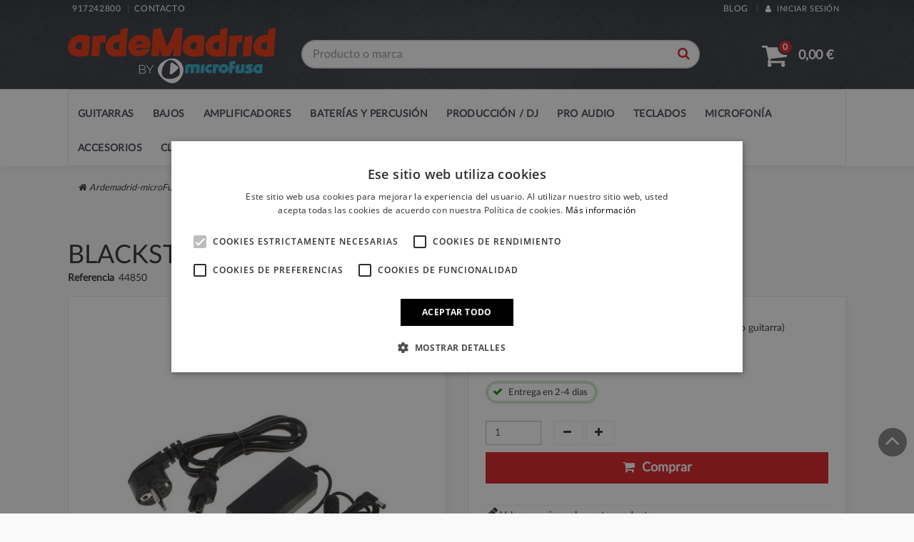

--- FILE ---
content_type: text/html; charset=utf-8
request_url: https://www.ardemadrid.com/alimentadores/4850-blackstar-fly-3-psu-alimentador-845644002801.html
body_size: 27610
content:
<!DOCTYPE HTML>
<!--[if lt IE 7]><html class="no-js lt-ie9 lt-ie8 lt-ie7" lang="es"><![endif]--><!--[if IE 7]><html class="no-js lt-ie9 lt-ie8 ie7" lang="es"><![endif]--><!--[if IE 8]><html class="no-js lt-ie9 ie8" lang="es"><![endif]--><!--[if gt IE 8]><html class="no-js ie9" lang="es"><![endif]--><html lang="es"><head><meta charset="utf-8"><link rel="icon" href="/img/favicon.ico"><title>BLACKSTAR FLY 3 PSU ALIMENTADOR - Ardemadrid-microFusa</title><meta name="description" content="Alimentador de 9v para amplificador Blackstar Fly 3 (bajo o guitarra)"><link rel="canonical" href="https://www.ardemadrid.com/alimentadores/4850-blackstar-fly-3-psu-alimentador-845644002801.html"><meta name="robots" content="index,follow"><meta name="viewport" content="width=device-width, minimum-scale=0.25, maximum-scale=1.6, initial-scale=1.0"><meta name="apple-mobile-web-app-capable" content="yes"><link rel="dns-prefetch" href="//maxcdn.bootstrapcdn.com"><link rel="preload" href="/themes/sardine/css/font-awesome-4.7.0/fonts/fontawesome-webfont.woff2?v=4.7.0" as="font" type="font/woff2" crossorigin><link rel="preload" href="/themes/sardine/css/font-awesome-4.7.0/fonts/fontawesome-webfont.woff?v=4.7.0" as="font" type="font/woff" crossorigin><link rel="preload" href="/themes/sardine/css/font-awesome-4.7.0/fonts/fontawesome-webfont.ttf?v=4.7.0" as="font" type="font/ttf" crossorigin><link rel="stylesheet" href="https://live.sequracdn.com/assets/css/prestashop_rebranded_16.css?0.1" type="text/css" media="all"><link rel="stylesheet" href="https://www.ardemadrid.com/themes/sardine/cache/v_1424_5aedf958844745f587b89297bbcedc05_all.css?0.1" type="text/css" media="all"><link rel="stylesheet" href="/themes/sardine/custom/css/project.css?0.1" type="text/css" media="all"><script data-keepinline>(function(w, k) {w[k] = window[k] || function () { (window[k].q = window[k].q || []).push(arguments) }})(window, "doofinderApp")
    

    // Custom personalization:
    doofinderApp("config", "language", "es-es");
    doofinderApp("config", "currency", "EUR");</script><meta property="og:title" content="BLACKSTAR FLY 3 PSU ALIMENTADOR - Ardemadrid-microFusa"><meta property="og:url" content="https://www.ardemadrid.com/alimentadores/4850-blackstar-fly-3-psu-alimentador-845644002801.html"><meta property="og:type" content="product"><meta property="og:site_name" content="Ardemadrid-microFusa"><meta property="og:description" content="Alimentador de 9v para amplificador Blackstar Fly 3 (bajo o guitarra)"><meta property="og:email" content=""><meta property="og:phone_number" content=""><meta property="og:street-address" content=""><meta property="og:locality" content=""><meta property="og:country-name" content=""><meta property="og:postal-code" content=""><meta property="og:image" content="https://www.ardemadrid.com/7699-large_default/blackstar-fly-3-psu-alimentador.jpg"><meta id="js-rcpgtm-tracking-config" data-tracking-data="%7B%22bing%22%3A%7B%22tracking_id%22%3A%22%22%2C%22feed%22%3A%7B%22id_product_prefix%22%3A%22%22%2C%22id_product_source_key%22%3A%22id_product%22%2C%22id_variant_prefix%22%3A%22%22%2C%22id_variant_source_key%22%3A%22id_attribute%22%7D%7D%2C%22context%22%3A%7B%22browser%22%3A%7B%22device_type%22%3A1%7D%2C%22localization%22%3A%7B%22id_country%22%3A6%2C%22country_code%22%3A%22ES%22%2C%22id_currency%22%3A1%2C%22currency_code%22%3A%22EUR%22%2C%22id_lang%22%3A1%2C%22lang_code%22%3A%22es%22%7D%2C%22page%22%3A%7B%22controller_name%22%3A%22product%22%2C%22products_per_page%22%3A12%2C%22category%22%3A%5B%5D%2C%22search_term%22%3A%22%22%7D%2C%22shop%22%3A%7B%22id_shop%22%3A1%2C%22shop_name%22%3A%22sardine%22%2C%22base_dir%22%3A%22https%3A%2F%2Fwww.ardemadrid.com%2F%22%7D%2C%22tracking_module%22%3A%7B%22module_name%22%3A%22rcpgtagmanager%22%2C%22checkout_module%22%3A%7B%22module%22%3A%22default%22%2C%22controller%22%3A%22order%22%7D%2C%22service_version%22%3A%2216%22%2C%22token%22%3A%223cb63e7d059ee37328f41f84698d0029%22%7D%2C%22user%22%3A%5B%5D%7D%2C%22criteo%22%3A%7B%22tracking_id%22%3A%22%22%2C%22feed%22%3A%7B%22id_product_prefix%22%3A%22%22%2C%22id_product_source_key%22%3A%22id_product%22%2C%22id_variant_prefix%22%3A%22%22%2C%22id_variant_source_key%22%3A%22id_attribute%22%7D%7D%2C%22facebook%22%3A%7B%22tracking_id%22%3A%22%22%2C%22feed%22%3A%7B%22id_product_prefix%22%3A%22%22%2C%22id_product_source_key%22%3A%22id_product%22%2C%22id_variant_prefix%22%3A%22%22%2C%22id_variant_source_key%22%3A%22id_attribute%22%7D%7D%2C%22ga4%22%3A%7B%22tracking_id%22%3A%22G-MW6F45LJSV%22%2C%22is_data_import%22%3Afalse%7D%2C%22gads%22%3A%7B%22tracking_id%22%3A%22785956238%22%2C%22merchant_id%22%3A%22125930592%22%2C%22conversion_labels%22%3A%7B%22create_account%22%3A%22%22%2C%22product_view%22%3A%22%22%2C%22add_to_cart%22%3A%22U2lzCLiDx64YEI774vYC%22%2C%22begin_checkout%22%3A%22%22%2C%22purchase%22%3A%22m5BFCOTfvK4YEI774vYC%22%7D%7D%2C%22gfeeds%22%3A%7B%22retail%22%3A%7B%22is_enabled%22%3Atrue%2C%22id_product_prefix%22%3A%22%22%2C%22id_product_source_key%22%3A%22id_product%22%2C%22id_variant_prefix%22%3A%22v%22%2C%22id_variant_source_key%22%3A%22id_attribute%22%7D%2C%22custom%22%3A%7B%22is_enabled%22%3Afalse%2C%22id_product_prefix%22%3A%22%22%2C%22id_product_source_key%22%3A%22id_product%22%2C%22id_variant_prefix%22%3A%22%22%2C%22id_variant_source_key%22%3A%22id_attribute%22%2C%22is_id2%22%3Afalse%7D%7D%2C%22gtm%22%3A%7B%22tracking_id%22%3A%22GTM-PXNSCQR%22%2C%22is_disable_tracking%22%3Afalse%2C%22server_url%22%3A%22%22%7D%2C%22gua%22%3A%7B%22tracking_id%22%3A%22%22%2C%22site_speed_sample_rate%22%3A1%2C%22is_data_import%22%3Afalse%2C%22is_anonymize_ip%22%3Afalse%2C%22is_user_id%22%3Afalse%2C%22is_link_attribution%22%3Afalse%2C%22cross_domain_list%22%3A%5B%22%22%5D%2C%22dimensions%22%3A%7B%22ecomm_prodid%22%3A1%2C%22ecomm_pagetype%22%3A2%2C%22ecomm_totalvalue%22%3A3%2C%22dynx_itemid%22%3A4%2C%22dynx_itemid2%22%3A5%2C%22dynx_pagetype%22%3A6%2C%22dynx_totalvalue%22%3A7%7D%7D%2C%22optimize%22%3A%7B%22tracking_id%22%3A%22%22%2C%22is_async%22%3Afalse%2C%22hiding_class_name%22%3A%22optimize-loading%22%2C%22hiding_timeout%22%3A3000%7D%2C%22pinterest%22%3A%7B%22tracking_id%22%3A%22%22%2C%22feed%22%3A%7B%22id_product_prefix%22%3A%22%22%2C%22id_product_source_key%22%3A%22id_product%22%2C%22id_variant_prefix%22%3A%22%22%2C%22id_variant_source_key%22%3A%22id_attribute%22%7D%7D%2C%22tiktok%22%3A%7B%22tracking_id%22%3A%22%22%2C%22feed%22%3A%7B%22id_product_prefix%22%3A%22%22%2C%22id_product_source_key%22%3A%22id_product%22%2C%22id_variant_prefix%22%3A%22%22%2C%22id_variant_source_key%22%3A%22id_attribute%22%7D%7D%2C%22twitter%22%3A%7B%22tracking_id%22%3A%22%22%2C%22events%22%3A%7B%22add_to_cart_id%22%3A%22%22%2C%22payment_info_id%22%3A%22%22%2C%22checkout_initiated_id%22%3A%22%22%2C%22product_view_id%22%3A%22%22%2C%22lead_id%22%3A%22%22%2C%22purchase_id%22%3A%22%22%2C%22search_id%22%3A%22%22%7D%2C%22feed%22%3A%7B%22id_product_prefix%22%3A%22%22%2C%22id_product_source_key%22%3A%22id_product%22%2C%22id_variant_prefix%22%3A%22%22%2C%22id_variant_source_key%22%3A%22id_attribute%22%7D%7D%7D"><script type="text/javascript" data-keepinline="true" data-cfasync="false" src="/modules/rcpgtagmanager/views/js/hook/trackingClient.bundle.js"></script><!--[if IE 8]> 
<script src="https://oss.maxcdn.com/libs/html5shiv/3.7.0/html5shiv.js"></script> 
<script src="https://oss.maxcdn.com/libs/respond.js/1.3.0/respond.min.js"></script> <![endif]--></head><body id="product" class="product product-4850 product-blackstar-fly-3-psu-alimentador category-84 category-alimentadores hide-left-column hide-right-column lang_es header_1 footer_2 menu-collapsed listing_2 skin_1"><header class="main-header"><div class="top_info"><div class="container"><div class="row"><div class="col-xs-6 col-sm-4 col-md-4 slogan hidden-xs"><ul class="help_info"><li class="selected"><a id="phone" href="tel:917242800%20"> 917242800 </a></li><li><a href="https://www.ardemadrid.com/contactanos" title=""> Contacto</a></li></ul></div><div class="col-xs-12 col-sm-8 col-md-8 pull-right contac_top"><ul class="list-inline pull-right"><li><a class="blog-top" href="/blog/">Blog</a></li><li><a href="https://www.ardemadrid.com/mi-cuenta" title="Iniciar sesi&oacute;n" class="top-link-login"><i class="fa fa-user"></i> Iniciar sesi&oacute;n</a></li></ul></div></div></div></div><div class="main_header"><div class="container"><div class="row"><div class="col-sm-3 hidden-xs logo"> <a href="https://www.ardemadrid.com/" title="Ardemadrid-microFusa"> <img class="img-responsive" src="https://www.ardemadrid.com/img/sardine-logo-1758783868.jpg" alt="Ardemadrid-microFusa"></a></div><div class="col-sm-6 search-box"><form id="searchbox" method="get" action="//www.ardemadrid.com/buscar" class="text-center"><div class="form-group form-buscador"> <input type="hidden" name="controller" value="search"><input type="hidden" name="orderby" value="position"><input type="hidden" name="orderway" value="desc"><input type="text" class="form-control input-buscador" id="search_query_top" name="search_query" placeholder="Producto o marca" autocomplete="off" value=""><button type="submit" class="btn btn-info btn-buscador"><i class="fa fa-search"></i></button></div></form><div id="results"></div><div class="overlay"></div></div><div class="col-sm-3 hidden-xs user_cart"><ul class="list-inline"><li class="pull-right cesta-ajax collapse" id="mini-cart"> <a class="mini-cart" data-toggle="dropdown" href="https://www.ardemadrid.com/pedido" data-backdrop="static" data-keyboard="false"><i class="fa fa-shopping-cart" data-controls-modal="mini_cesta"></i> <span class="ajax_cart_quantity hidden-xs">0</span> <span class="ajax_cart_product_txt_s hidden-xs"><small>art&iacute;culos</small></span><span class="ajax_cart_product_txt hidden-xs" style="display:none">art&iacute;culo</span> <b class="ajax_cart_total"> 0,00 &euro; </b> </a><div class="dropdown-menu mini-cart-box pull-right" id="mini_cesta"><div class="cart_block" id="mini_cart_block"><div class="block_content"><div class="cart_block_list"><dl class="products"></dl></div></div><div class="row"><div class="col-xs-12 col-sm-6 col-md-6 pull-right"><p class="price text-right">Total: <span class="ajax_cart_total"></span></p></div><div class="col-xs-12 col-sm-6 col-md-6"> <a class="btn btn-addtocart btn-block" href="https://www.ardemadrid.com/pedido" title="Ver mi cesta" rel="nofollow"><i class="fa fa-shopping-cart"></i> Ir a la cesta</a></div></div></div></div></li><style type="text/css">#fbpsc_displayAccount {
		border:1px solid #385b94;
		border-right:none;
		border-left:none;
		color:;
		padding: 10px  10px 10px 85px !important;
		min-height:60px;
		line-height:20px;
		background-color: #FFFFFF;
	}</style></ul></div></div></div></div><div class="main_menu"><div class="container"><div class="row"><div id="up-menu" class="col-sm-12 col-md-12 top-menu"> <nav class="navbar yamm navbar-default" role="navigation"><div class="navbar-header"> <button type="button" class="navbar-toggle" data-toggle="menu-collapsed" data-target="#tmegamenu"> <i class="fa fa-bars"></i> </button> <a class="navbar-brand hidden-sm hidden-md hidden-lg" href="https://www.ardemadrid.com/" title="Ardemadrid-microFusa"><img src="https://www.ardemadrid.com/img/sardine-logo-1758783868.jpg" alt="Ardemadrid-microFusa"></a> <span class="user-responsive hidden-lg hidden-md hidden-sm"> <a href="https://www.ardemadrid.com/mi-cuenta" title="Mi cuenta" class="mini-user"> <i class="fa fa-user"></i></a> </span> <span class="cesta-responsive hidden-lg hidden-md hidden-sm"><a href="#" title="Carrito" class="mini-cart" data-toggle="dropdown"><i class="fa fa-shopping-cart"></i></a><ul class="dropdown-menu mini-cart-box pull-right" role="menu" aria-labelledby="dropdownCesta"><div id="cestaMovil"></div></ul></span></div> <nav role="navigation" class="menu-layout-1"><div class="offcanvas" data-toggle="menu-collapsed" data-target="#tmegamenu"></div><ul id="tmegamenu" class="main collapsed"><li class="toggle"> <a class="toggle-close" href="#" type="button" data-toggle="menu-collapsed" data-target="#tmegamenu"> <i class="fa fa-close"></i> </a></li><li id="m-1" class=" loaded havechilds "> <a href="/297-todo-guitarras" class="first"> <i class=""></i> Guitarras </a><ul class="sub m-drop trevenque-menu-size-4 trevenque-menu-big"><div class="drop-container"><div class="toggle"> <a class="toggle-back" id="toggle-1" data-target="#m-1"> <i class="fa fa-arrow-left"></i> Men&uacute; principal </a>  </div><div class="a3 second-level-item"><div class="category-item"> <span class="parent">Guitarras</span><ul><li><a href="https://www.ardemadrid.com/303-guitarra-electrica" title=""> Guitarras El&eacute;ctricas </a></li><li><a href="https://www.ardemadrid.com/33-guitarra-acustica" title=""> Guitarras Ac&uacute;sticas </a></li><li><a href="https://www.ardemadrid.com/24-guitarras-espanolas" title=""> Guitarras Espa&ntilde;olas </a></li><li><a href="https://www.ardemadrid.com/32-ukeleles" title=""> Ukeleles </a></li><li><a href="https://www.ardemadrid.com/664-otros-instrumentos-de-cuerda" title=""> Otros Instrumentos de Cuerda </a></li></ul></div></div><div class="a3 second-level-item"><div class="category-item"> <span class="parent">Efectos</span><ul><li><a href="https://www.ardemadrid.com/54-pedal-distorsion-para-guitarra" title=""> Pedal Distorsi&oacute;n para guitarra </a></li><li><a href="https://www.ardemadrid.com/493-pedal-overdrive-para-guitarra" title=""> Pedal Overdrive para guitarra </a></li><li><a href="https://www.ardemadrid.com/751-pedal-booster-para-guitarra" title=""> Pedal Booster para Guitarra </a></li><li><a href="https://www.ardemadrid.com/494-pedal-fuzz-para-guitarra" title=""> Pedal Fuzz para guitarra </a></li><li><a href="https://www.ardemadrid.com/55-pedal-guitarra-acustica" title=""> Pedal Guitarra Ac&uacute;stica </a></li><li><a href="https://www.ardemadrid.com/57-pedal-guitarra-delay-reverb" title=""> Pedal Guitarra Delay Reverb </a></li><li><a href="https://www.ardemadrid.com/59-pedal-guitarra-wah" title=""> Pedal Guitarra Wah </a></li><li><a href="https://www.ardemadrid.com/60-pedal-guitarra-filtro" title=""> Pedal Guitarra Filtro </a></li><li><a href="https://www.ardemadrid.com/88-pedal-guitarra-compresor" title=""> Pedal Guitarra Compresor </a></li><li><a href="https://www.ardemadrid.com/92-pedalera-multiefectos-de-guitarra" title=""> Pedalera Multiefectos de Guitarra </a></li><li><a href="https://www.ardemadrid.com/95-pedal-guitarra-puerta-ruido" title=""> Pedal Guitarra Puerta Ruido </a></li><li><a href="https://www.ardemadrid.com/96-unidades-para-loops-y-ritmos" title=""> Unidades para Loops y Ritmos </a></li><li><a href="https://www.ardemadrid.com/508-pedal-chorus-para-guitarra" title=""> Pedal Chorus para guitarra </a></li><li><a href="https://www.ardemadrid.com/509-pedal-flanger-para-guitarra" title=""> Pedal Flanger para guitarra </a></li><li><a href="https://www.ardemadrid.com/510-pedal-phaser-para-guitarra" title=""> Pedal Phaser para guitarra </a></li><li><a href="https://www.ardemadrid.com/511-pedal-tremolo-vibrato-para-guitarra" title=""> Pedal Tremolo - Vibrato para guitarra </a></li><li><a href="https://www.ardemadrid.com/752-pedal-ecualizador-eq-para-guitarra" title=""> Pedal Ecualizador-EQ para Guitarra </a></li><li><a href="https://www.ardemadrid.com/512-pedal-octavador-para-guitarra" title=""> Pedal Octavador para guitarra </a></li><li><a href="https://www.ardemadrid.com/513-pedal-sintetizador-para-guitarra" title=""> Pedal Sintetizador para guitarra </a></li><li><a href="https://www.ardemadrid.com/514-pedal-armonizador-pitch-para-guitarra" title=""> Pedal Armonizador - Pitch para guitarra </a></li><li><a href="https://www.ardemadrid.com/718-pedal-guitarra-volumen-o-expresion" title=""> Pedal Guitarra Volumen o Expresi&oacute;n </a></li><li><a href="https://www.ardemadrid.com/680-procesador-efectos" title=""> Procesador Efectos </a></li><li><a href="https://www.ardemadrid.com/679-accesorios-de-pedales" title=""> Accesorios de Pedales </a></li></ul></div></div><div class="a3 second-level-item"><div class="category-item"> <span class="parent">Accesorios</span><ul><li><a href="https://www.ardemadrid.com/309-estuches-de-guitarra" title=""> Estuches de Guitarra </a></li><li><a href="https://www.ardemadrid.com/310-fundas-de-guitarra" title=""> Fundas de Guitarra </a></li><li><a href="https://www.ardemadrid.com/311-cuerdas-de-guitarra" title=""> Cuerdas de Guitarra </a></li><li><a href="https://www.ardemadrid.com/312-pastillas-de-guitarra" title=""> Pastillas de Guitarra </a></li><li><a href="https://www.ardemadrid.com/72-soporte-de-guitarra-y-bajo" title=""> Soporte de Guitarra y Bajo </a></li><li><a href="https://www.ardemadrid.com/106-repuestos-de-guitarra" title=""> Repuestos de Guitarra </a></li><li><a href="https://www.ardemadrid.com/111-slides" title=""> Slides </a></li><li><a href="https://www.ardemadrid.com/116-golpeadores-para-guitarra" title=""> Golpeadores para Guitarra </a></li><li><a href="https://www.ardemadrid.com/131-puentes-para-guitarra" title=""> Puentes para Guitarra </a></li><li><a href="https://www.ardemadrid.com/132-clavijeros-para-guitarra" title=""> Clavijeros para Guitarra </a></li><li><a href="https://www.ardemadrid.com/394-mastiles-para-guitarra" title=""> M&aacute;stiles para Guitarra </a></li><li><a href="https://www.ardemadrid.com/811-cuerpos-de-guitarra" title=""> Cuerpos de Guitarra </a></li></ul></div></div><div class="a3 second-level-item"><div class="category-item"> <span class="parent">Principales marcas</span><ul><li><a href="https://www.ardemadrid.com/425-guitarras-acusticas-yamaha" title=""> Guitarras Ac&uacute;sticas Yamaha </a></li><li><a href="https://www.ardemadrid.com/422-guitarras-acusticas-gibson" title=""> Guitarras Ac&uacute;sticas Gibson </a></li><li><a href="https://www.ardemadrid.com/440-guitarras-alhambra" title=""> Guitarras Alhambra </a></li><li><a href="https://www.ardemadrid.com/409-guitarras-acusticas-ibanez" title=""> Guitarras Ac&uacute;sticas Ibanez </a></li><li><a href="https://www.ardemadrid.com/441-guitarras-clasicas-jose-torres" title=""> Guitarras cl&aacute;sicas Jos&eacute; Torres </a></li><li><a href="https://www.ardemadrid.com/447-guitarras-acusticas-takamine" title=""> Guitarras Ac&uacute;sticas Takamine </a></li><li><a href="https://www.ardemadrid.com/324-guitarras-clasicas-admira" title=""> Guitarras Cl&aacute;sicas Admira </a></li><li><a href="https://www.ardemadrid.com/406-guitarras-acusticas-epiphone" title=""> Guitarras Ac&uacute;sticas Epiphone </a></li><li><a href="https://www.ardemadrid.com/426-guitarras-espanolas-yamaha" title=""> Guitarras Espa&ntilde;olas Yamaha </a></li><li><a href="https://www.ardemadrid.com/469-guitarras-acusticas-cort" title=""> Guitarras Ac&uacute;sticas Cort </a></li><li><a href="https://www.ardemadrid.com/501-guitarras-acusticas-art-lutherie" title=""> Guitarras Ac&uacute;sticas Art &amp; Lutherie </a></li><li><a href="https://www.ardemadrid.com/467-guitarras-clasicas-takamine" title=""> Guitarras cl&aacute;sicas Takamine </a></li><li><a href="https://www.ardemadrid.com/435-guitarras-electricas-fender" title=""> Guitarras el&eacute;ctricas Fender </a></li><li><a href="https://www.ardemadrid.com/421-guitarras-electricas-gibson" title=""> Guitarras El&eacute;ctricas Gibson </a></li><li><a href="https://www.ardemadrid.com/408-guitarras-electricas-ibanez" title=""> Guitarras El&eacute;ctricas Ibanez </a></li><li><a href="https://www.ardemadrid.com/405-guitarras-electricas-epiphone" title=""> Guitarras El&eacute;ctricas Epiphone </a></li><li><a href="https://www.ardemadrid.com/370-guitarras-electricas-squier" title=""> Guitarras El&eacute;ctricas Squier </a></li><li><a href="https://www.ardemadrid.com/371-guitarras-electricas-ltd" title=""> Guitarras El&eacute;ctricas LTD </a></li><li><a href="https://www.ardemadrid.com/424-guitarras-electricas-yamaha" title=""> Guitarras el&eacute;ctricas Yamaha </a></li><li><a href="https://www.ardemadrid.com/468-guitarras-electricas-cort" title=""> Guitarras El&eacute;ctricas Cort </a></li><li><a href="https://www.ardemadrid.com/367-guitarras-electricas-prs" title=""> Guitarras El&eacute;ctricas PRS </a></li><li><a href="https://www.ardemadrid.com/329-guitarras-electricas-charvel" title=""> Guitarras El&eacute;ctricas Charvel </a></li><li><a href="https://www.ardemadrid.com/490-guitarras-electricas-esp" title=""> Guitarras el&eacute;ctricas ESP </a></li><li><a href="https://www.ardemadrid.com/491-guitarras-electricas-evh" title=""> Guitarras el&eacute;ctricas EVH </a></li><li><a href="https://www.ardemadrid.com/515-guitarras-electricas-schecter" title=""> Guitarras el&eacute;ctricas Schecter </a></li></ul></div></div></div></ul></li><li id="m-4" class=" loaded havechilds "> <a href="/298-todo-bajos" class="first"> <i class=""></i> Bajos </a><ul class="sub m-drop trevenque-menu-size-4 trevenque-menu-big"><div class="drop-container"><div class="toggle"> <a class="toggle-back" id="toggle-4" data-target="#m-4"> <i class="fa fa-arrow-left"></i> Men&uacute; principal </a>  </div><div class="a3 second-level-item"><div class="category-item"> <span class="parent">Bajos</span><ul><li><a href="https://www.ardemadrid.com/483-bajos-electricos" title=""> Bajos El&eacute;ctricos </a></li><li><a href="https://www.ardemadrid.com/130-bajo-acustico" title=""> Bajos Ac&uacute;sticos </a></li><li><a href="https://www.ardemadrid.com/118-bajo-para-zurdos" title=""> Bajos para zurdos </a></li><li><a href="https://www.ardemadrid.com/149-pack-bajo-amplificador" title=""> Pack Bajo + Amplificador </a></li></ul></div></div><div class="a3 second-level-item"><div class="category-item"> <span class="parent">Efectos</span><ul><li><a href="https://www.ardemadrid.com/93-pedalera-de-efectos-de-bajo" title=""> Pedalera de efectos de Bajo </a></li><li><a href="https://www.ardemadrid.com/42-pedal-bajo-distorsion" title=""> Pedal Bajo Distorsi&oacute;n </a></li><li><a href="https://www.ardemadrid.com/91-pedal-filtro-para-bajo" title=""> Pedal Filtro para Bajo </a></li><li><a href="https://www.ardemadrid.com/94-pedal-bajo-compresor" title=""> Pedal Bajo Compresor </a></li><li><a href="https://www.ardemadrid.com/115-pedal-bajo-wah" title=""> Pedal Bajo Wah </a></li><li><a href="https://www.ardemadrid.com/765-pedal-chorus-para-bajo" title=""> Pedal Chorus para Bajo </a></li><li><a href="https://www.ardemadrid.com/766-pedal-octavador-para-bajo" title=""> Pedal Octavador para Bajo </a></li><li><a href="https://www.ardemadrid.com/767-pedal-sintetizador-para-bajo" title=""> Pedal Sintetizador para Bajo </a></li><li><a href="https://www.ardemadrid.com/768-pedal-armonizador-pitch-para-bajo" title=""> Pedal Armonizador - Pitch para Bajo </a></li><li><a href="https://www.ardemadrid.com/769-pedal-ecualizador-para-bajo" title=""> Pedal Ecualizador para Bajo </a></li></ul></div></div><div class="a3 second-level-item"><div class="category-item"> <span class="parent">Accesorios para bajos</span><ul><li><a href="https://www.ardemadrid.com/45-estuches-para-bajo" title=""> Estuches para Bajo </a></li><li><a href="https://www.ardemadrid.com/103-cuerdas-para-bajo" title=""> Cuerdas para Bajo </a></li><li><a href="https://www.ardemadrid.com/108-pastillas-para-bajo" title=""> Pastillas para Bajo </a></li><li><a href="https://www.ardemadrid.com/133-repuestos-para-bajo" title=""> Repuestos para Bajo </a></li><li><a href="https://www.ardemadrid.com/135-fundas-para-bajo" title=""> Fundas para Bajo </a></li><li><a href="https://www.ardemadrid.com/397-mastiles-para-bajo" title=""> M&aacute;stiles para Bajo </a></li></ul></div></div><div class="a3 second-level-item"><div class="category-item"> <span class="parent">Principales marcas</span><ul><li><a href="https://www.ardemadrid.com/332-bajos-electricos-fender" title=""> Bajos El&eacute;ctricos Fender </a></li><li><a href="https://www.ardemadrid.com/336-bajos-electricos-ibanez" title=""> Bajos El&eacute;ctricos Ibanez </a></li><li><a href="https://www.ardemadrid.com/335-bajos-electricos-yamaha" title=""> Bajos El&eacute;ctricos Yamaha </a></li><li><a href="https://www.ardemadrid.com/338-efectos-de-bajo-boss" title=""> Efectos de Bajo Boss </a></li><li><a href="https://www.ardemadrid.com/337-bajos-electricos-squier" title=""> Bajos El&eacute;ctricos Squier </a></li><li><a href="https://www.ardemadrid.com/339-efectos-de-bajo-dunlop-mxr" title=""> Efectos de bajo Dunlop MXR </a></li><li><a href="https://www.ardemadrid.com/333-bajos-electricos-gl" title=""> Bajos El&eacute;ctricos G&amp;L </a></li><li><a href="https://www.ardemadrid.com/401-bajos-electricos-marcus-miller" title=""> Bajos El&eacute;ctricos Marcus Miller </a></li><li><a href="https://www.ardemadrid.com/334-bajos-electricos-epiphone" title=""> Bajos El&eacute;ctricos Epiphone </a></li></ul></div></div></div></ul></li><li id="m-6" class=" loaded havechilds "> <a href="/20-amplificadores" class="first"> <i class=""></i> Amplificadores </a><ul class="sub m-drop trevenque-menu-size-4 trevenque-menu-big"><div class="drop-container"><div class="toggle"> <a class="toggle-back" id="toggle-6" data-target="#m-6"> <i class="fa fa-arrow-left"></i> Men&uacute; principal </a>  </div><div class="a3 second-level-item"><div class="category-item"> <span class="parent">Amplificadores de guitarra</span><ul><li><a href="https://www.ardemadrid.com/52-cabezal-de-guitarra" title=""> Cabezal de Guitarra </a></li><li><a href="https://www.ardemadrid.com/81-combo-de-guitarra-electrica" title=""> Combo de Guitarra El&eacute;ctrica </a></li><li><a href="https://www.ardemadrid.com/51-bafle-de-guitarra" title=""> Bafle de Guitarra </a></li><li><a href="https://www.ardemadrid.com/50-previo-guitarra-electrica" title=""> Previo Guitarra El&eacute;ctrica </a></li><li><a href="https://www.ardemadrid.com/122-etapa-guitarra-electrica" title=""> Etapa Guitarra El&eacute;ctrica </a></li><li><a href="https://www.ardemadrid.com/27-combo-guitarra-acustica" title=""> Combo Guitarra Ac&uacute;stica </a></li></ul></div></div><div class="a3 second-level-item"><div class="category-item"> <span class="parent">Amplificadores para Bajo</span><ul><li><a href="https://www.ardemadrid.com/36-cabezal-de-bajo" title=""> Cabezal de Bajo </a></li><li><a href="https://www.ardemadrid.com/37-bafle-de-bajo" title=""> Bafle de Bajo </a></li><li><a href="https://www.ardemadrid.com/38-combo-de-bajo" title=""> Combo de Bajo </a></li><li><a href="https://www.ardemadrid.com/41-previo-para-bajo" title=""> Previo para Bajo </a></li></ul></div></div><div class="a3 second-level-item"><div class="category-item"> <span class="parent">M&aacute;s amplificaci&oacute;n</span><ul><li><a href="https://www.ardemadrid.com/23-repuestos-para-amplificador" title=""> Repuestos para Amplificador </a></li><li><a href="https://www.ardemadrid.com/39-funda-para-amplificador" title=""> Funda para Amplificador </a></li><li><a href="https://www.ardemadrid.com/384-funda-para-bafle" title=""> Funda para Bafle </a></li><li><a href="https://www.ardemadrid.com/40-footswitch" title=""> Footswitch </a></li><li><a href="https://www.ardemadrid.com/69-soporte-de-pantalla" title=""> Soporte de Pantalla </a></li><li><a href="https://www.ardemadrid.com/99-caja-de-inyeccion" title=""> Caja de Inyecci&oacute;n </a></li><li><a href="https://www.ardemadrid.com/117-pedalera-midi" title=""> Pedalera Midi </a></li><li><a href="https://www.ardemadrid.com/129-amplificador-multiuso" title=""> Amplificador Multiuso </a></li><li><a href="https://www.ardemadrid.com/168-bafles-para-pa" title=""> Bafles para PA </a></li><li><a href="https://www.ardemadrid.com/591-soporte-para-amplificador" title=""> Soporte para amplificador </a></li><li><a href="https://www.ardemadrid.com/736-valvulas" title=""> V&aacute;lvulas </a></li></ul></div></div><div class="a3 second-level-item"><div class="category-item"> <span class="parent">Principales marcas</span><ul><li><a href="https://www.ardemadrid.com/344-amplificadores-de-guitarra-orange" title=""> Amplificadores de guitarra Orange </a></li><li><a href="https://www.ardemadrid.com/345-amplificadores-de-guitarra-blackstar" title=""> Amplificadores de guitarra Blackstar </a></li><li><a href="https://www.ardemadrid.com/346-amplificadores-de-bajo-fender" title=""> Amplificadores de bajo Fender </a></li><li><a href="https://www.ardemadrid.com/347-amplificadores-de-guitarra-roland" title=""> Amplificadores de guitarra Roland </a></li><li><a href="https://www.ardemadrid.com/348-amplificadores-de-guitarra-vox" title=""> Amplificadores de guitarra Vox </a></li><li><a href="https://www.ardemadrid.com/349-amplificadores-de-guitarra-fender" title=""> Amplificadores de guitarra Fender </a></li><li><a href="https://www.ardemadrid.com/350-amplificadores-de-bajo-blackstar" title=""> Amplificadores de bajo Blackstar </a></li><li><a href="https://www.ardemadrid.com/343-amplificadores-de-guitarra-mesa-boogie" title=""> Amplificadores de guitarra Mesa Boogie </a></li><li><a href="https://www.ardemadrid.com/351-amplificadores-de-bajo-mark-bass" title=""> Amplificadores de bajo Mark Bass </a></li><li><a href="https://www.ardemadrid.com/352-amplificadores-de-bajo-ampeg" title=""> Amplificadores de bajo Ampeg </a></li><li><a href="https://www.ardemadrid.com/342-amplificadores-de-guitarra-marshall" title=""> Amplificadores de guitarra Marshall </a></li></ul></div></div></div></ul></li><li id="m-5" class=" havechilds "> <a href="/299-baterias-y-percusion" class="first"> <i class=""></i> Bater&iacute;as y Percusi&oacute;n </a><ul class="sub m-drop trevenque-menu-size-3 trevenque-menu-big"><li class="text-center p40"> <i class="fa fa-circle-o-notch fa-spin fa-4x fa-fw margin-bottom"></i> <br>Cargando...</li></ul></li><li id="m-7" class=" havechilds "> <a href="/302-produccion-dj" class="first"> <i class=""></i> Producci&oacute;n / DJ </a><ul class="sub m-drop trevenque-menu-size-2 "><li class="text-center p40"> <i class="fa fa-circle-o-notch fa-spin fa-4x fa-fw margin-bottom"></i> <br>Cargando...</li></ul></li><li id="m-17" class=" havechilds "> <a href="/737-pro-audio" class="first"> <i class=""></i> Pro Audio </a><ul class="sub m-drop trevenque-menu-size-4 trevenque-menu-big"><li class="text-center p40"> <i class="fa fa-circle-o-notch fa-spin fa-4x fa-fw margin-bottom"></i> <br>Cargando...</li></ul></li><li id="m-15" class=" havechilds "> <a href="/390-teclados" class="first"> <i class=""></i> Teclados </a><ul class="sub m-drop trevenque-menu-size-1 "><li class="text-center p40"> <i class="fa fa-circle-o-notch fa-spin fa-4x fa-fw margin-bottom"></i> <br>Cargando...</li></ul></li><li id="m-8" class=" havechilds "> <a href="/301-microfonia" class="first"> <i class=""></i> Microfon&iacute;a </a><ul class="sub m-drop trevenque-menu-size-1 "><li class="text-center p40"> <i class="fa fa-circle-o-notch fa-spin fa-4x fa-fw margin-bottom"></i> <br>Cargando...</li></ul></li><li id="m-9" class=" havechilds "> <a href="/300-accesorios" class="first"> <i class=""></i> Accesorios </a><ul class="sub m-drop trevenque-menu-size-3 trevenque-menu-big"><li class="text-center p40"> <i class="fa fa-circle-o-notch fa-spin fa-4x fa-fw margin-bottom"></i> <br>Cargando...</li></ul></li><li id="m-16" class=" havechilds "> <a href="/600-instrumentos-clasico" class="first"> <i class=""></i> Cl&aacute;sico </a><ul class="sub m-drop trevenque-menu-size-2 "><li class="text-center p40"> <i class="fa fa-circle-o-notch fa-spin fa-4x fa-fw margin-bottom"></i> <br>Cargando...</li></ul></li><li id="m-12" class=" havechilds "> <a href="/77-ofertas" class="first"> <i class=""></i> Ofertas </a><ul class="sub m-drop trevenque-menu-size-1 "><li class="text-center p40"> <i class="fa fa-circle-o-notch fa-spin fa-4x fa-fw margin-bottom"></i> <br>Cargando...</li></ul></li></ul></nav></nav></div></div></div></div><meta name="google-site-verification" content="1mP6YO52pg_5X9W3QDjk-jhbBWvknWfZD5NN_cOgtZg"></header><div class="auxnav hidden-xs"><div class="container"><div class="row"><div class="col-xs-12 hidden-xs hidden-sm"><ol class="breadcrumb" itemscope itemtype="http://schema.org/BreadcrumbList"><li itemprop="itemListElement" itemscope itemtype="http://schema.org/ListItem"> <a itemprop="item" href="http://www.ardemadrid.com/" title="Volver a la Home"><i class="fa fa-home"></i> <span itemprop="name"> Ardemadrid-microFusa </span><meta itemprop="position" content="1"></a></li><li itemprop="itemListElement" itemscope itemtype="http://schema.org/ListItem"><a itemprop="item" href="https://www.ardemadrid.com/300-accesorios" title="Accesorios" data-gg=""><span itemprop="name">Accesorios</span><meta itemprop="position" content="2"></a></li><li itemprop="itemListElement" itemscope itemtype="http://schema.org/ListItem"><a itemprop="item" href="https://www.ardemadrid.com/84-alimentadores" title="Alimentadores" data-gg=""><span itemprop="name">Alimentadores</span><meta itemprop="position" content="3"></a></li><li itemprop="itemListElement" itemscope itemtype="http://schema.org/ListItem"><a itemprop="item" href="https://www.ardemadrid.com/alimentadores/4850-blackstar-fly-3-psu-alimentador-845644002801.html" title="Alimentadores" data-gg=""><span itemprop="name">BLACKSTAR FLY 3 PSU ALIMENTADOR</span><meta itemprop="position" content="4"></a></li></ol></div></div></div></div><div class="top-note text-center col-xs-12 col-sm-12 hidden-md hidden-lg"><div class="container"><p> <span id="close-top-note" class="pull-right"><i class="fa fa-times"></i></span></p></div></div><div class="main-content"><div class="container"><div class="row"> <section class="col-xs-12" id="center_column"><div class="row product_4"> <section class="col-md-12"><h1 class="product-name">BLACKSTAR FLY 3 PSU ALIMENTADOR</h1><p id="product_reference"><label>Referencia </label><span class="editable"> 44850</span></p><div class="row top"><div class="col-md-6 col-sm-6 col-xs-12 box-gallery" id="links"><div class=""><div class="pb-left-column block"><div id="image-block"> <span class="sello"><link href="http://schema.org/NewCondition"></span><span id="view_full_size"> <a class="jqzoom" title="BLACKSTAR FLY 3 PSU ALIMENTADOR" rel="gal1" href="https://www.ardemadrid.com/7699-thickbox_default/blackstar-fly-3-psu-alimentador.jpg"> <img class="img-responsive lazyload" src="https://www.ardemadrid.com/7699-large_default/blackstar-fly-3-psu-alimentador.jpg" title="BLACKSTAR FLY 3 PSU ALIMENTADOR" alt="BLACKSTAR FLY 3 PSU ALIMENTADOR"></a> </span><div id="views_block" class="hidden"><div id="thumbs_list"><ul class="list-inline others-images"><li id="thumbnail_7699" class="last"> <a href="javascript:void(0);" rel="{gallery: 'gal1', smallimage: 'https://www.ardemadrid.com/7699-large_default/blackstar-fly-3-psu-alimentador.jpg', largeimage: 'https://www.ardemadrid.com/7699-thickbox_default/blackstar-fly-3-psu-alimentador.jpg'}" title="BLACKSTAR FLY 3 PSU ALIMENTADOR"> <img class="img-responsive" id="thumb_7699" src="https://www.ardemadrid.com/7699-cart_default/blackstar-fly-3-psu-alimentador.jpg" alt="BLACKSTAR FLY 3 PSU ALIMENTADOR" title="BLACKSTAR FLY 3 PSU ALIMENTADOR"></a></li></ul></div></div></div></div><div class="clearfix"></div></div></div><div class="col-md-6 col-sm-6 col-xs-12 pb-right-column"><div class=""><div class="row"><div class="col-xs-12"><div class="block"><div id="short_description_block" class="short-description"><div id="short_description_content" class="rte align_justify"><p>Alimentador de 9v para amplificador Blackstar Fly 3 (bajo o guitarra)</p></div></div><meta content="845644002801"><meta content="Blackstar"><div class="price-box"><div><div class="our_price_display"><div><span id="our_price_display" class="price">33,00 &euro;</span><span class="tax_item">con IVA</span><s id="old_price" class="hidden"><span id="old_price_display"> </span> </s><meta content="EUR"></div></div></div><span class="availability-status availability-status-1"> <i class="fa fa-check"></i> <label> Entrega en 2-4 d&iacute;as </label> </span></div><p id="availability_statut" style="display: none;"> <span id="availability_value" class="label label-warning"></span></p><p class="warning_inline label label-warning" id="last_quantities" style="display: none">&Uacute;ltimos productos</p><p id="availability_date" style="display: none;"> <span class="label label-warning"> <span id="availability_date_label">Disponible desde </span> <span id="availability_date_value"></span> </span></p><div class="add-to-cart-box"><form id="buy_block" action="https://www.ardemadrid.com/carrito" method="post"><p class="hidden"> <input type="hidden" name="token" value="8a5c202692b1f510b8ad7335b4543826"><input type="hidden" name="id_product" value="4850" id="product_page_product_id"><input type="hidden" name="add" value="1"><input type="hidden" name="id_product_attribute" id="idCombination" value=""><input type="hidden" name="related_ids" value=""><input type="hidden" name="related_ids_attributes" value=""><input type="hidden" name="accessory_ids" value=""><input type="hidden" name="accessory_ids_attributes" value=""></p><div class="box-info-product"><div class="product_attributes"><div class="qunatities"><p id="quantity_wanted_p"> <label class="sr-only">Unidades</label> <input name="qty" value="1" class="form-control" type="number" id="quantity_wanted" min="1" max="0"><a href="#" data-field-qty="qty" class="btn button-minus product_quantity_down"> <i class="fa fa-minus"></i> </a> <a href="#" data-field-qty="qty" class="btn button-plus product_quantity_up"> <i class="fa fa-plus"></i> </a> <span class="clearfix"></span></p><p id="minimal_quantity_wanted_p" style="display: none;"> La compra m&iacute;nima para este producto es <b id="minimal_quantity_label">1</b></p></div></div><div class="box-cart-bottom"><div><p id="add_to_cart"> <button type="button" class="btn btn-addtocart btn-lg btn-block" name="Submit"><i class="fa fa-shopping-cart"></i> <span> Comprar </span> </button></p></div></div></div><div class="clearfix"></div></form></div><div id="product_extra_right"><div id="product_comments_block_extra" class="no-print hidden-xs hidden-sm"><div class="comments_note"><ul class="list-inline mini-block-reviews"><li> <a class="open-comment-form" data-toggle="modal" href="#new_comment_form"> <i class="fa fa-pencil"></i> Valora y opina sobre este producto </a></li></ul></div></div><ul class="no-print list-inline"><li> <button data-type="twitter" type="button" class="btn btn-default btn-xs btn-twitter social-sharing"> <i class="fa fa-twitter"></i> Tweet </button></li><li> <button data-type="facebook" type="button" class="btn btn-default btn-xs btn-facebook social-sharing"> <i class="fa fa-facebook"></i> Compartir </button></li><li> <button data-type="google-plus" type="button" class="btn btn-default btn-xs btn-google-plus social-sharing"> <i class="fa fa-google-plus"></i> Google+ </button></li></ul><p id="loyalty" class="align_justify"> Al comprar este producto puede obtener hasta <b><span id="loyalty_points">3</span> puntos de fidelidad</b>. Su carrito totalizar&aacute; <b><span id="total_loyalty_points">3</span> puntos</b> que se puede(n) transformar en un vale de descuento de <span id="loyalty_price">0,30 &euro;</span>.</p> <br class="clear"><br><a class="btn-custom btn-primary-prodquestions .presupuesto-btn" href="#add-question-form" data-toggle="modal" onclick="show_form_question(1)" id="button-bottom-add-question"> <b class="padding16-question"> Hacer una pregunta </b> </a></div><div class="products-arguments"><div class="row"><div class="col-lg-3 text-center argument"><div class="argument-inner"><p><i class="fa fa-truck fa-flip-horizontal fa-3x" aria-hidden="true"></i></p><p>Envio Gratuitos</p></div></div><div class="col-lg-3 text-center argument"><div class="argument-inner"><p><i class="fa fa-refresh fa-3x" aria-hidden="true"></i></p><p>Condiciones de financiaci&oacute;n</p></div></div><div class="col-lg-3 text-center argument"><div class="argument-inner"><p><i class="fa fa-euro sign fa-3x" aria-hidden="true"></i></p><p>15 d&iacute;as de Money Back</p></div></div><div class="col-lg-3 text-center argument"><div class="argument-inner"><p><i class="fa fa-wrench fa-3x" aria-hidden="true"></i></p><p>Servicio de Luthier</p></div></div></div></div></div></div></div><div class="row"><div class="col-xs-12"></div></div></div></div></div><div class="row"><div class="col-md-12 col-sm-12 col-xs-12"><div role="tabpanel" class="tabpanel"><div class="tabs"><ul class="nav nav-tabs" role="tablist"><li role="presentation" class="active"><a href="#product-description" aria-controls="product-description" role="tab" data-toggle="tab">Descripci&oacute;n</a></li><li role="presentation"> <a href="#comentarios" aria-controls="comentarios" role="tab" data-toggle="tab"> Opiniones </a></li><li role="presentation" style="display:none"><a href="#prodquestions" aria-controls="prodquestions" role="tab" data-toggle="tab"> <span class="quantity-formated">0</span>Preguntas </a></li></ul></div><div class="tab-content" id="paneles"> <section role="tabpanel" class="tab-pane active product-tab blackstar" id="product-description"><div class="row"><div class="col-lg-7 col-md-9 col-sm-12 col-xs-12"><h2>M&aacute;s informaci&oacute;n de BLACKSTAR FLY 3 PSU ALIMENTADOR</h2><ul><li>Alimentador de 9v para amplificador Blackstar Fly 3 (bajo o guitarra)</li></ul></div></div> </section><section role="tabpanel" class="tab-pane fade product-tab" id="comentarios"><div id="product_comments_block_tab"><p class="align_center" id="new_comment_tab_btn" data-toggle="modal" href="#new_comment_form"> <span class="btn btn-default">Valora y opina sobre este producto</span> </p></div> </section><div class="modal fade" id="new_comment_form"><div class="modal-dialog"><form id="id_new_comment_form" action="#"><div class="modal-content"><div class="modal-header"> <button type="button" class="close" data-dismiss="modal" aria-hidden="true">&times;</button><h4 class="modal-title">Comentarios</h4></div><div class="modal-body"><div class="comentario-ok" style="display:none"><div class="alert alert-success"><p><b>Gracias por tu comentario</b></p><p>Tu comentario ser&aacute; publicado cuando se apruebe</p></div></div><div class="contenido-comentario"><div id="new_comment_form_error" class="error" style="display: none;"><div class="alert alert-danger"> <button type="button" class="close" data-dismiss="alert" aria-hidden="true">&times;</button> <b>There are some troubles</b><ul></ul></div></div><fieldset id="comentario"><div class="form-group row"> <label class="control-label col-md-2 col-sm-12 col-xs-12" for="criterion[1]"> Valoraci&oacute;n:: </label><div class="col-md-10 col-sm-12 col-xs-12"> <select name="criterion[1]" id="input" class="form-control" required="required"><option value="5" checked style="font-family:'FontAwesome';">5 estrellas</option><option value="4" style="font-family:'FontAwesome', Arial;">4 estrellas</option><option value="3" style="font-family:'FontAwesome', Arial;">3 estrellas</option><option value="2" style="font-family:'FontAwesome', Arial;">2 estrellas</option><option value="1" style="font-family:'FontAwesome', Arial;">1 estrella</option></select></div></div><div class="form-group row"> <label class="control-label col-md-2 col-sm-12 col-xs-12" for="customer_name">Nombre:</label><div class="col-md-10 col-sm-12 col-xs-12"> <input class="form-control" id="customer_name" name="customer_name" required="required" type="text"></div></div><div class="form-group row"> <label class="control-label col-md-2 col-sm-12 col-xs-12" for="comment_title">T&iacute;tulo:</label><div class="col-md-10 col-sm-12 col-xs-12"> <input class="form-control" id="comment_title" name="title" type="text" required="required"></div></div><div class="form-group row"> <label class="control-label col-md-2 col-sm-12 col-xs-12" for="content">Comentario:</label><div class="col-md-10 col-sm-12 col-xs-12"><textarea id="content" name="content" class="form-control"></textarea></div></div><div id="form-group row"> <input type="checkbox" name="accept_legal_conditions" id="accept_legal_conditions" required><label for="accept_legal_conditions">He le&iacute;do y acepto la <a href="https://www.ardemadrid.com/content/2-aviso-legal">pol&iacute;tica de privacidad</a></label></div></fieldset><div id="new_comment_form_footer"> <input id="id_product_comment_send" name="id_product" type="hidden" value="4850"></div></div></div><div class="modal-footer"> <button type="button" class="btn btn-info" data-dismiss="modal">Cerrar</button> <button type="button" class="btn btn-default" id="submitNewMessage">Enviar</button></div></div></form></div></div></div></div></div>  <div class="col-md-12 col-sm-12 col-xs-12"><div class="bg_white"><div id="prodquestions"><h3 class="prodquestions-title text-center">Preguntas y Respuestas</h3><p class="align_center">No hay preguntas de los clientes por ahora.</p><div class="clr"></div> <br><div class="text-align-center-custom"> <a class="btn btn-primary" href="#add-question-form" data-toggle="modal" onclick="show_form_question(1)" id="button-bottom-add-question"> <span class="padding16-question"> Hacer una pregunta </span> </a></div><div id="succes-question"> Su pregunta se ha enviado con &eacute;xito a nuestro equipo. Gracias por la pregunta!</div><div id="succes-answer"> Su respuesta ha sido enviada con &eacute;xito a nuestro equipo. Gracias por responder la pregunta!</div><div id="question-form"><div id="add-question-form" class="modal fade"><div class="modal-dialog"><div class="modal-content"><div class="modal-header" id="idTab666-my"> <button type="button" class="close" data-dismiss="modal" aria-hidden="true">&times;</button><h4 class="modal-title"> Hacer una pregunta</h4></div><form id="form-question" enctype="multipart/form-data"><div id="body-add-prodquestions-form" class="modal-body"><div class="form-group row"> <label class="control-label col-md-2 col-sm-12 col-xs-12" for="name-question">Nombre<span class="prodanswers-req">*</span>:</label> <div class="col-md-10 col-sm-12 col-xs-12"> <input class="input-custom" type="text" name="name-question" id="name-question" onkeyup="check_inpNameQuestions();" onblur="check_inpNameQuestions();" value=""><div class="errorTxtAdd" id="error_name-question"></div></div></div><div class="form-group row"> <label class="control-label col-md-2 col-sm-12 col-xs-12" for="email-question">Email<span class="prodanswers-req">*</span>:</label><div class="col-md-10 col-sm-12 col-xs-12"> <input type="text" class="input-custom" name="email-question" id="email-question" onkeyup="check_inpEmailQuestions();" onblur="check_inpEmailQuestions();" value=""><div class="errorTxtAdd" id="error_email-question"></div></div></div><div class="form-group row"> <label class="control-label col-md-2 col-sm-12 col-xs-12" for="image-question">imagen:</label><div class="col-md-10 col-sm-12 col-xs-12"> <input type="file" class="input-custom" name="image-question" id="image-question"><div class="errorTxtAdd" id="error_image-question"></div></div></div><div class="form-group row"> <label class="control-label col-md-2 col-sm-12 col-xs-12" for="email-question">Tel&eacute;fono:</label><div class="col-md-10 col-sm-12 col-xs-12"> <input type="text" class="input-custom" name="phone-question" id="phone-question"><div class="errorTxtAdd" id="error_email-question"></div></div></div><div class="form-group row"> <label class="control-label col-md-2 col-sm-12 col-xs-12" for="text-question">Cuesti&oacute;n <span class="prodanswers-req">*</span>:</label><div class="col-md-10 col-sm-12 col-xs-12"><textarea id="text-question" class="textarea-custom" name="text-question" onkeyup="check_inpMsgQuestions();" onblur="check_inpMsgQuestions();" cols="42" rows="7"></textarea><div class="errorTxtAdd" id="error_text-question"></div></div></div><div class="form-group row"> <label class="control-label col-md-2 col-sm-12 col-xs-12" for="inpCaptchaReviewQuestion">Captcha<span class="prodanswers-req">*</span></label><div class="col-md-10 col-sm-12 col-xs-12"><div class="clr"></div> <img width="100" height="26" class="float-left" id="secureCodReviewQuestion" src="https://www.ardemadrid.com/modules/prodquestions/captcha.php" alt="Captcha"><input type="text" name="inpCaptchaReviewQuestion" class="inpCaptchaReviewQuestion float-left" id="inpCaptchaReviewQuestion" onkeyup="check_inpCaptchaQuestions();" onblur="check_inpCaptchaQuestions();" size="6"><div class="clr"></div><div id="error_inpCaptchaReviewQuestion" class="errorTxtAdd"></div></div></div><div id="form-group row"> <input type="checkbox" name="accept_legal_conditions" id="accept_legal_conditions" required><label for="accept_legal_conditions">Acepto la <a href="https://www.ardemadrid.com/content/5-politica-privacidad">pol&iacute;tica de privacidad</a></label></div></div><div id="footer-add-prodquestions-form-prodquestions" class="text-right"> <a href="javascript:void(0)" class="btn btn-primary" onclick="add_question()"> <span class="padding16-question-form">Hacer una pregunta</span> </a></div> <input type="hidden" name="action" id="action" value="addquestion"><input type="hidden" name="id_product" id="id_product" value="4850"></form></div></div></div><div id="add-answer-form" class="modal fade"><div class="modal-dialog"><div class="modal-content"><div class="modal-header"> <button type="button" class="close" data-dismiss="modal" aria-hidden="true">&times;</button><h4 class="modal-title"> Responde la pregunta</h4></div><form id="form-answer" enctype="multipart/form-data"><div id="body-add-prodanswers-form" class="modal-body"><div class="form-group row"> <label class="control-label col-md-2 col-sm-12 col-xs-12" for="name-answer">Nombre<span class="prodanswers-req">*</span>:</label> <div class="col-md-10 col-sm-12 col-xs-12"> <input class="input-custom" type="text" name="name-answer" id="name-answer" onkeyup="check_inpNameAnswers();" onblur="check_inpNameAnswers();" value=""><div class="errorTxtAdd" id="error_name-answer"></div></div></div><div class="form-group row"> <label class="control-label col-md-2 col-sm-12 col-xs-12" for="email-answer">Email<span class="prodanswers-req">*</span>:</label><div class="col-md-10 col-sm-12 col-xs-12"> <input type="text" class="input-custom" name="email-answer" id="email-answer" onkeyup="check_inpEmailAnswers();" onblur="check_inpEmailAnswers();" value=""><div class="errorTxtAdd" id="error_email-answer"></div></div></div><div class="form-group row"> <label class="control-label col-md-2 col-sm-12 col-xs-12" for="image-answer">imagen:</label><div class="col-md-10 col-sm-12 col-xs-12"> <input type="file" class="input-custom" name="image-answer" id="image-answer"><div class="errorTxtAdd" id="error_image-answer"></div></div></div><div class="form-group row"> <label class="control-label col-md-2 col-sm-12 col-xs-12" for="email-answer">Tel&eacute;fono:</label><div class="col-md-10 col-sm-12 col-xs-12"> <input type="text" class="input-custom" name="phone-answer" id="phone-answer"><div class="errorTxtAdd" id="error_email-answer"></div></div></div><div class="form-group row"> <label class="control-label col-md-2 col-sm-12 col-xs-12" for="text-answer">Respuesta <span class="prodanswers-req">*</span>:</label><div class="col-md-10 col-sm-12 col-xs-12"><textarea id="response-answer" class="textarea-custom" name="response-answer" onkeyup="check_inpMsgAnswers();" onblur="check_inpMsgAnswers();" cols="42" rows="7"></textarea><div class="errorTxtAdd" id="error_response-answer"></div></div></div><div class="form-group row"> <label class="control-label col-md-2 col-sm-12 col-xs-12" for="inpCaptchaReviewAnswer">Captcha<span class="prodanswers-req">*</span></label><div class="col-md-10 col-sm-12 col-xs-12"><div class="clr"></div> <img width="100" height="26" class="float-left" id="secureCodReviewAnswer" src="https://www.ardemadrid.com/modules/prodquestions/captcha.php" alt="Captcha"><input type="text" name="inpCaptchaReviewAnswer" class="inpCaptchaReviewAnswer float-left" id="inpCaptchaReviewAnswer" onkeyup="check_inpCaptchaAnswers();" onblur="check_inpCaptchaAnswers();" size="6"><div class="clr"></div><div id="error_inpCaptchaReviewAnswer" class="errorTxtAdd"></div></div></div></div><div id="footer-add-prodquestions-form-prodquestions" class="text-right"> <a href="javascript:void(0)" class="btn btn-default" onclick="add_response()"> <span class="padding16-question-form">Responder</span> </a></div> <input type="hidden" name="action" id="action" value="addanswer"><input type="hidden" name="id_product" id="id_product" value="4850"></form></div></div></div></div></div></div></div>  <div class="col-md-12 col-sm-12 col-xs-12"><div class="products_in_category pb40"><h3>Ver m&aacute;s Alimentadores</h3><div id="carousel_in_product" class="carousel slide" data-ride="carousel" data-interval="false"><ol class="carousel-indicators"><li data-target="#carousel_in_product" data-slide-to="0" class="active"><li data-target="#carousel_in_product" data-slide-to="1" class=""><li data-target="#carousel_in_product" data-slide-to="2" class=""></ol><div class="controls-slider"><div class="pull-left"> <a href="#carousel_in_product" data-slide="prev"> <i class="fa fa-angle-left fa-2x" aria-hidden="true"></i> </a></div><div class="pull-right"> <a href="#carousel_in_product" data-slide="next"> <i class="fa fa-angle-right fa-2x" aria-hidden="true"></i> </a></div></div><div class="carousel-inner"><div class="item active"><div class="row is-flex"><div class="col-md-3 col-sm-6 col-xs-12 is-flex"><div class="product-container"><div class="mini-product"> <span class="availability"> <span class="hidden"> Disponiblefasdfas </span> </span><div class="product-list "><a class="product_img_link" href="https://www.ardemadrid.com/alimentadores/5853-digitech-ps0913dc-691991202506.html" title="DIGITECH PS0913DC"> <img class="img-responsive lazyload" src="https://www.ardemadrid.com/11108-medium_default/digitech-ps0913dc.jpg" data-sizes="auto" data-srcset=" https://www.ardemadrid.com/11108-home_default/digitech-ps0913dc.jpg 450w, https://www.ardemadrid.com/11108-product_list/digitech-ps0913dc.jpg 300w, https://www.ardemadrid.com/11108-small_default/digitech-ps0913dc.jpg 150w " alt="DIGITECH PS0913DC"></a><meta content="Digitech"><p class="product-short hidden">Adaptador de corriente DIGITECH para: JamMan Solo XT, Whammy 5.</p><div class="row info_text_product"><div class="col-xs-12"><h3 class="m0"> <a class="product-name" href="https://www.ardemadrid.com/alimentadores/5853-digitech-ps0913dc-691991202506.html" title="DIGITECH PS0913DC"> DIGITECH PS0913DC </a></h3></div><div class="col-xs-12 text-center"> <span class="availability-status availability-status-0"> <i class="fa fa-check"></i> <label> Entrega en 24/48 horas </label> </span></div> <span><link href="http://schema.org/InStock"><div class="col-xs-12 text-center"><p class="price"><meta content="25.00"><span class="price product-price"> 25,00 &euro; </span><meta content="EUR"></p></div> </span></div></div></div></div></div><div class="col-md-3 col-sm-6 col-xs-12 is-flex"><div class="product-container"><div class="mini-product"> <span class="availability"> <span class="hidden"> Disponible </span> </span><div class="product-list "><a class="product_img_link" href="https://www.ardemadrid.com/alimentadores/6620-strymon-ojai-expansion-852636007935.html" title="STRYMON OJAI EXPANSI&Oacute;N"> <img class="img-responsive lazyload" src="https://www.ardemadrid.com/13383-medium_default/strymon-ojai-expansion.jpg" data-sizes="auto" data-srcset=" https://www.ardemadrid.com/13383-home_default/strymon-ojai-expansion.jpg 450w, https://www.ardemadrid.com/13383-product_list/strymon-ojai-expansion.jpg 300w, https://www.ardemadrid.com/13383-small_default/strymon-ojai-expansion.jpg 150w " alt="STRYMON OJAI EXPANSI&Oacute;N"></a><meta content="Strymon"><p class="product-short hidden">Kit de expansi&oacute;n STRYMON OJAI.</p><div class="row info_text_product"><div class="col-xs-12"><h3 class="m0"> <a class="product-name" href="https://www.ardemadrid.com/alimentadores/6620-strymon-ojai-expansion-852636007935.html" title="STRYMON OJAI EXPANSI&Oacute;N"> STRYMON OJAI EXPANSI&Oacute;N </a></h3></div><div class="col-xs-12 text-center"> <span class="availability-status availability-status-3"> <label> <a href="https://www.ardemadrid.com/contactanos" target="_blank" title="Consultar fecha de entrega"> Consultar fecha de entrega </a> </label> </span></div> <span><link href="http://schema.org/InStock"><div class="col-xs-12 text-center"><p class="price"><meta content="138.00"><span class="price product-price"> 138,00 &euro; </span><meta content="EUR"></p></div> </span></div></div></div></div></div><div class="col-md-3 col-sm-6 col-xs-12 is-flex"><div class="product-container"><div class="mini-product"> <span class="availability"> <span class="hidden"> Disponible </span> </span><div class="product-list "><a class="product_img_link" href="https://www.ardemadrid.com/alimentadores/6826-mxr-mini-iso-brick-m239-710137108165.html" title="MXR MINI-ISO BRICK M239"> <img class="img-responsive lazyload" src="https://www.ardemadrid.com/14076-medium_default/mxr-mini-iso-brick-m239.jpg" data-sizes="auto" data-srcset=" https://www.ardemadrid.com/14076-home_default/mxr-mini-iso-brick-m239.jpg 450w, https://www.ardemadrid.com/14076-product_list/mxr-mini-iso-brick-m239.jpg 300w, https://www.ardemadrid.com/14076-small_default/mxr-mini-iso-brick-m239.jpg 150w " alt="MXR MINI-ISO BRICK M239"></a><meta content="Dunlop"><p class="product-short hidden">Fuente de alimentaci&oacute;n&nbsp;MXR MINI-ISO BRICK M239. Admite hasta 5...</p><div class="row info_text_product"><div class="col-xs-12"><h3 class="m0"> <a class="product-name" href="https://www.ardemadrid.com/alimentadores/6826-mxr-mini-iso-brick-m239-710137108165.html" title="MXR MINI-ISO BRICK M239"> MXR MINI-ISO BRICK M239 </a></h3></div><div class="col-xs-12 text-center"> <span class="availability-status availability-status-2"> <i class="fa fa-check"></i> <label> Entrega en 5-9 d&iacute;as </label> </span></div> <span><link href="http://schema.org/InStock"><div class="col-xs-12 text-center"><p class="price"><meta content="112.00"><span class="price product-price"> 112,00 &euro; </span><meta content="EUR"></p></div> </span></div></div></div></div></div><div class="col-md-3 col-sm-6 col-xs-12 is-flex"><div class="product-container"><div class="mini-product"> <span class="availability"> <span class="hidden"> Disponible </span> </span><div class="product-list "><a class="product_img_link" href="https://www.ardemadrid.com/alimentadores/7261-engl-powertap-4260278521546.html" title="ENGL POWERTAP"> <img class="img-responsive lazyload" src="https://www.ardemadrid.com/15270-medium_default/engl-powertap.jpg" data-sizes="auto" data-srcset=" https://www.ardemadrid.com/15270-home_default/engl-powertap.jpg 450w, https://www.ardemadrid.com/15270-product_list/engl-powertap.jpg 300w, https://www.ardemadrid.com/15270-small_default/engl-powertap.jpg 150w " alt="ENGL POWERTAP"></a><meta content="Engl"><p class="product-short hidden">Alimentador para pedales&nbsp;ENGL POWERTAP.</p><div class="row info_text_product"><div class="col-xs-12"><h3 class="m0"> <a class="product-name" href="https://www.ardemadrid.com/alimentadores/7261-engl-powertap-4260278521546.html" title="ENGL POWERTAP"> ENGL POWERTAP </a></h3></div><div class="col-xs-12 text-center"> <span class="availability-status availability-status-3"> <label> <a href="https://www.ardemadrid.com/contactanos" target="_blank" title="Consultar fecha de entrega"> Consultar fecha de entrega </a> </label> </span></div> <span><link href="http://schema.org/InStock"><div class="col-xs-12 text-center"><p class="price"><meta content="79.00"><span class="price product-price"> 79,00 &euro; </span><meta content="EUR"></p></div> </span></div></div></div></div></div></div></div><div class="item "><div class="row is-flex"><div class="col-md-3 col-sm-6 col-xs-12 is-flex"><div class="product-container"><div class="mini-product"> <span class="availability"> <span class="hidden"> Disponiblefasdfas </span> </span><div class="product-list "><a class="product_img_link" href="https://www.ardemadrid.com/alimentadores/8169-boss-4957054507916.html" title="BOSS PSA-230 S"> <img class="img-responsive lazyload" src="https://www.ardemadrid.com/18200-medium_default/boss.jpg" data-sizes="auto" data-srcset=" https://www.ardemadrid.com/18200-home_default/boss.jpg 450w, https://www.ardemadrid.com/18200-product_list/boss.jpg 300w, https://www.ardemadrid.com/18200-small_default/boss.jpg 150w " alt="BOSS PSA-230 S"></a><meta content="Boss"><p class="product-short hidden">Fuente de alimentaci&oacute;n BOSS PSA-230 S. 9V DC.</p><div class="row info_text_product"><div class="col-xs-12"><h3 class="m0"> <a class="product-name" href="https://www.ardemadrid.com/alimentadores/8169-boss-4957054507916.html" title="BOSS PSA-230 S"> BOSS PSA-230 S </a></h3></div><div class="col-xs-12 text-center"> <span class="availability-status availability-status-0"> <i class="fa fa-check"></i> <label> Entrega en 24/48 horas </label> </span></div> <span><link href="http://schema.org/InStock"><div class="col-xs-12 text-center"><p class="price"><meta content="32.00"><span class="price product-price"> 32,00 &euro; </span><meta content="EUR"></p></div> </span></div></div></div></div></div><div class="col-md-3 col-sm-6 col-xs-12 is-flex"><div class="product-container"><div class="mini-product"> <span class="availability"> <span class="hidden"> Disponible </span> </span><div class="product-list "><a class="product_img_link" href="https://www.ardemadrid.com/alimentadores/8318-ashton-ps2.html" title="ASHTON PS2"> <img class="img-responsive lazyload" src="https://www.ardemadrid.com/18746-medium_default/ashton-ps2.jpg" data-sizes="auto" data-srcset=" https://www.ardemadrid.com/18746-home_default/ashton-ps2.jpg 450w, https://www.ardemadrid.com/18746-product_list/ashton-ps2.jpg 300w, https://www.ardemadrid.com/18746-small_default/ashton-ps2.jpg 150w " alt="ASHTON PS2"></a><meta content="Ashton"><p class="product-short hidden">Alimentador para pedales ASHTON POWERSOURCE PS2.</p><div class="row info_text_product"><div class="col-xs-12"><h3 class="m0"> <a class="product-name" href="https://www.ardemadrid.com/alimentadores/8318-ashton-ps2.html" title="ASHTON PS2"> ASHTON PS2 </a></h3></div><div class="col-xs-12 text-center"> <span class="availability-status availability-status-3"> <label> <a href="https://www.ardemadrid.com/contactanos" target="_blank" title="Consultar fecha de entrega"> Consultar fecha de entrega </a> </label> </span></div> <span><link href="http://schema.org/InStock"><div class="col-xs-12 text-center"><p class="price"><meta content="34.00"><span class="price product-price"> 34,00 &euro; </span><meta content="EUR"></p></div> </span></div></div></div></div></div><div class="col-md-3 col-sm-6 col-xs-12 is-flex"><div class="product-container"><div class="mini-product"> <span class="availability"> <span class="hidden"> Disponible </span> </span><div class="product-list "><a class="product_img_link" href="https://www.ardemadrid.com/alimentadores/8317-ashton-ps1.html" title="ASHTON PS1"> <img class="img-responsive lazyload" src="https://www.ardemadrid.com/18747-medium_default/ashton-ps1.jpg" data-sizes="auto" data-srcset=" https://www.ardemadrid.com/18747-home_default/ashton-ps1.jpg 450w, https://www.ardemadrid.com/18747-product_list/ashton-ps1.jpg 300w, https://www.ardemadrid.com/18747-small_default/ashton-ps1.jpg 150w " alt="ASHTON PS1"></a><meta content="Ashton"><p class="product-short hidden">Alimentador para pedales ASHTON POWERSOURCE PS1.</p><div class="row info_text_product"><div class="col-xs-12"><h3 class="m0"> <a class="product-name" href="https://www.ardemadrid.com/alimentadores/8317-ashton-ps1.html" title="ASHTON PS1"> ASHTON PS1 </a></h3></div><div class="col-xs-12 text-center"> <span class="availability-status availability-status-3"> <label> <a href="https://www.ardemadrid.com/contactanos" target="_blank" title="Consultar fecha de entrega"> Consultar fecha de entrega </a> </label> </span></div> <span><link href="http://schema.org/InStock"><div class="col-xs-12 text-center"><p class="price"><meta content="23.00"><span class="price product-price"> 23,00 &euro; </span><meta content="EUR"></p></div> </span></div></div></div></div></div><div class="col-md-3 col-sm-6 col-xs-12 is-flex"><div class="product-container"><div class="mini-product"> <span class="availability"> <span class="hidden"> Disponible </span> </span><div class="product-list "><a class="product_img_link" href="https://www.ardemadrid.com/alimentadores/9613-joyo-jmp-01-6943206700920.html" title="JOYO JMP-01"> <img class="img-responsive lazyload" src="https://www.ardemadrid.com/23067-medium_default/joyo-jmp-01.jpg" data-sizes="auto" data-srcset=" https://www.ardemadrid.com/23067-home_default/joyo-jmp-01.jpg 450w, https://www.ardemadrid.com/23067-product_list/joyo-jmp-01.jpg 300w, https://www.ardemadrid.com/23067-small_default/joyo-jmp-01.jpg 150w " alt="JOYO JMP-01"></a><meta content="Joyo"><p class="product-short hidden">Fuente de alimentaci&oacute;n JOYO JMP-01.</p><div class="row info_text_product"><div class="col-xs-12"><h3 class="m0"> <a class="product-name" href="https://www.ardemadrid.com/alimentadores/9613-joyo-jmp-01-6943206700920.html" title="JOYO JMP-01"> JOYO JMP-01 </a></h3></div><div class="col-xs-12 text-center"> <span class="availability-status availability-status-3"> <label> <a href="https://www.ardemadrid.com/contactanos" target="_blank" title="Consultar fecha de entrega"> Consultar fecha de entrega </a> </label> </span></div> <span><link href="http://schema.org/InStock"><div class="col-xs-12 text-center"><p class="price"><meta content="91.00"><span class="price product-price"> 91,00 &euro; </span><meta content="EUR"></p></div> </span></div></div></div></div></div></div></div><div class="item "><div class="row is-flex"><div class="col-md-3 col-sm-6 col-xs-12 is-flex"><div class="product-container"><div class="mini-product"> <span class="availability"> <span class="hidden"> Disponible </span> </span><div class="product-list "><a class="product_img_link" href="https://www.ardemadrid.com/alimentadores/10012-ibanez-dc301l-4549763182180.html" title="IBANEZ DC301L"> <img class="img-responsive lazyload" src="https://www.ardemadrid.com/24704-medium_default/ibanez-dc301l.jpg" data-sizes="auto" data-srcset=" https://www.ardemadrid.com/24704-home_default/ibanez-dc301l.jpg 450w, https://www.ardemadrid.com/24704-product_list/ibanez-dc301l.jpg 300w, https://www.ardemadrid.com/24704-small_default/ibanez-dc301l.jpg 150w " alt="IBANEZ DC301L"></a><meta content="Ibanez"><p class="product-short hidden">Cable Daisy Chain IBANEZ DC301L.</p><div class="row info_text_product"><div class="col-xs-12"><h3 class="m0"> <a class="product-name" href="https://www.ardemadrid.com/alimentadores/10012-ibanez-dc301l-4549763182180.html" title="IBANEZ DC301L"> IBANEZ DC301L </a></h3></div><div class="col-xs-12 text-center"> <span class="availability-status availability-status-2"> <i class="fa fa-check"></i> <label> Entrega en 5-9 d&iacute;as </label> </span></div> <span><link href="http://schema.org/InStock"><div class="col-xs-12 text-center"><p class="price"><meta content="10.00"><span class="price product-price"> 10,00 &euro; </span><meta content="EUR"></p></div> </span></div></div></div></div></div><div class="col-md-3 col-sm-6 col-xs-12 is-flex"><div class="product-container"><div class="mini-product"> <span class="availability"> <span class="hidden"> Disponible </span> </span><div class="product-list "><a class="product_img_link" href="https://www.ardemadrid.com/alimentadores/10013-ibanez-dc501l-4549763182197.html" title="IBANEZ DC501L"> <img class="img-responsive lazyload" src="https://www.ardemadrid.com/24705-medium_default/ibanez-dc501l.jpg" data-sizes="auto" data-srcset=" https://www.ardemadrid.com/24705-home_default/ibanez-dc501l.jpg 450w, https://www.ardemadrid.com/24705-product_list/ibanez-dc501l.jpg 300w, https://www.ardemadrid.com/24705-small_default/ibanez-dc501l.jpg 150w " alt="IBANEZ DC501L"></a><meta content="Ibanez"><p class="product-short hidden">Cable Daisy Chain IBANEZ DC501L.</p><div class="row info_text_product"><div class="col-xs-12"><h3 class="m0"> <a class="product-name" href="https://www.ardemadrid.com/alimentadores/10013-ibanez-dc501l-4549763182197.html" title="IBANEZ DC501L"> IBANEZ DC501L </a></h3></div><div class="col-xs-12 text-center"> <span class="availability-status availability-status-2"> <i class="fa fa-check"></i> <label> Entrega en 5-9 d&iacute;as </label> </span></div> <span><link href="http://schema.org/InStock"><div class="col-xs-12 text-center"><p class="price"><meta content="14.00"><span class="price product-price"> 14,00 &euro; </span><meta content="EUR"></p></div> </span></div></div></div></div></div><div class="col-md-3 col-sm-6 col-xs-12 is-flex"><div class="product-container"><div class="mini-product"> <span class="availability"> <span class="hidden"> Disponiblefasdfas </span> </span><div class="product-list "><a class="product_img_link" href="https://www.ardemadrid.com/alimentadores/10393-hotone-psd-2-6959473950036.html" title="HOTONE PSD-2"> <img class="img-responsive lazyload" src="https://www.ardemadrid.com/25649-medium_default/hotone-psd-2.jpg" data-sizes="auto" data-srcset=" https://www.ardemadrid.com/25649-home_default/hotone-psd-2.jpg 450w, https://www.ardemadrid.com/25649-product_list/hotone-psd-2.jpg 300w, https://www.ardemadrid.com/25649-small_default/hotone-psd-2.jpg 150w " alt="HOTONE PSD-2"></a><meta content="Hotone"><p class="product-short hidden">Fuente de alimentaci&oacute;n de 9 V DC. Cable de 2 m.</p><div class="row info_text_product"><div class="col-xs-12"><h3 class="m0"> <a class="product-name" href="https://www.ardemadrid.com/alimentadores/10393-hotone-psd-2-6959473950036.html" title="HOTONE PSD-2"> HOTONE PSD-2 </a></h3></div><div class="col-xs-12 text-center"> <span class="availability-status availability-status-0"> <i class="fa fa-check"></i> <label> Entrega en 24/48 horas </label> </span></div> <span><link href="http://schema.org/InStock"><div class="col-xs-12 text-center"><p class="price"><meta content="14.00"><span class="price product-price"> 14,00 &euro; </span><meta content="EUR"></p></div> </span></div></div></div></div></div><div class="col-md-3 col-sm-6 col-xs-12 is-flex"><div class="product-container"><div class="mini-product"> <span class="availability"> <span class="hidden"> Disponible </span> </span><div class="product-list "><a class="product_img_link" href="https://www.ardemadrid.com/alimentadores/10392-hotone-psd-10-6959473950166.html" title="HOTONE PSD-10"> <img class="img-responsive lazyload" src="https://www.ardemadrid.com/25651-medium_default/hotone-psd-10.jpg" data-sizes="auto" data-srcset=" https://www.ardemadrid.com/25651-home_default/hotone-psd-10.jpg 450w, https://www.ardemadrid.com/25651-product_list/hotone-psd-10.jpg 300w, https://www.ardemadrid.com/25651-small_default/hotone-psd-10.jpg 150w " alt="HOTONE PSD-10"></a><meta content="Hotone"><p class="product-short hidden">Fuente de alimentaci&oacute;n conmutable 19V 4,74A DC tipo sobremesa.</p><div class="row info_text_product"><div class="col-xs-12"><h3 class="m0"> <a class="product-name" href="https://www.ardemadrid.com/alimentadores/10392-hotone-psd-10-6959473950166.html" title="HOTONE PSD-10"> HOTONE PSD-10 </a></h3></div><div class="col-xs-12 text-center"> <span class="availability-status availability-status-1"> <i class="fa fa-check"></i> <label> Entrega en 2-4 d&iacute;as </label> </span></div> <span><link href="http://schema.org/InStock"><div class="col-xs-12 text-center"><p class="price"><meta content="53.00"><span class="price product-price"> 53,00 &euro; </span><meta content="EUR"></p></div> </span></div></div></div></div></div></div></div></div></div></div>  </div></div> </section></div></section><script type="text/javascript"></script><noscript><div style="display:inline;"> <img height="1" width="1" style="border-style:none;" alt="" src="//googleads.g.doubleclick.net/pagead/viewthroughconversion/785956238/?value=0&amp;guid=ON&amp;script=0"></div> </noscript> <div id="js-rcpgtm-tracking-data" hidden data-tracking-data="%7B%22detail_products_list%22%3A%5B%5D%2C%22order_products_list%22%3A%5B%5D%2C%22order_complete_data%22%3A%5B%5D%2C%22order_context_user_data%22%3A%5B%5D%2C%22detail_product_view%22%3A%5B%7B%22id_index%22%3A%224850-0-1%22%2C%22id_product%22%3A4850%2C%22id_attribute%22%3A0%2C%22id_lang%22%3A1%2C%22id_category%22%3A84%2C%22category_path%22%3A%5B%22Inicio%22%2C%22Accesorios%22%2C%22Alimentadores%22%5D%2C%22name%22%3A%22BLACKSTAR%20FLY%203%20PSU%20ALIMENTADOR%22%2C%22attributes%22%3A%5B%5D%2C%22id_manufacturer%22%3A28%2C%22manufacturer_name%22%3A%22Blackstar%22%2C%22price_sale%22%3A33%2C%22price_sale_tax_excl%22%3A27.27%2C%22price_main%22%3A33%2C%22price_main_tax_excl%22%3A27.27%2C%22is_available%22%3Afalse%2C%22condition%22%3A%22new%22%2C%22ean%22%3A%22845644002801%22%2C%22isbn%22%3Anull%2C%22mpn%22%3Anull%2C%22upc%22%3A%22%22%2C%22reference%22%3A%2244850%22%7D%5D%7D"></div></div></div></div> <footer><div class="newsletters_2"><div class="container text-center"><div class="newsletters-box"><h4>Bolet&iacute;n de novedades</h4><form action="//www.ardemadrid.com/" method="post" class="form-inline"> <input name="action" value="0" type="hidden"><div class="form-group"> <label class="sr-only" for="email">Email</label> <input class="inputNew form-control newsletter-input" id="newsletter-input" type="email" name="email" value="" placeholder="Inserta e-mail" required="required"></div> <button class="btn btn-primary" id="submitNewsletter" name="submitNewsletter" type="submit">Enviar</button><div class="checkbox"> <label> <input value="" required="required" type="checkbox"> Acepto <a target="_blank" href="/content/2-aviso-legal">los t&eacute;rminos y condiciones</a> </label></div></form></div></div></div><div class="main-footer"><div class="container"><div class="row right-border"><div class="col-md-3 col-sm-3 col-xs-12 logo-footer"> <a class="logo-footer-link" href="https://www.ardemadrid.com/" title="Ardemadrid-microFusa"> <img class="img-responsive hidden-xs logo" src="https://www.ardemadrid.com/img/sardine-logo-1758783868.jpg" alt="Ardemadrid-microFusa"></a> <a id="phone" href="tel:917242800%20"><i class="fa fa-phone"></i>917242800 </a> <a href="https://www.ardemadrid.com/contactanos" title="Cont&aacute;cto"><i class="fa fa-envelope"></i>tienda@ardemadrid.com</a></div><div class="col-md-3 col-sm-3 col-xs-12"><h4>Enlaces</h4><ul><li><a href="https://www.ardemadrid.com/content/4-sobre-nosotros" title="&iquest;Quienes somos?">&iquest;Quienes somos?</a></li><li><a href="https://www.ardemadrid.com/nuevos-productos" title="Novedades">Novedades</a></li><li><a href="https://www.ardemadrid.com/bajamos-precios" title="Ofertas">Ofertas</a></li><li><a href="https://www.ardemadrid.com/content/8-servicio_luthier" title="Servicio de Luthier">Servicio de Luthier</a></li><li><a href="https://tienda.microfusa.com/" title="microfusa" style="color:#5ca1c9"> microfusa</a></li></ul></div><div class="col-md-3 col-sm-3 col-xs-12"><h4>Informaci&oacute;n</h4><ul><li><a href="https://www.ardemadrid.com/content/5-politica-privacidad" title="Pol&iacute;tica de Privacidad">Pol&iacute;tica de Privacidad</a></li><li><a href="https://www.ardemadrid.com/content/3-condiciones-generales-compra" title="Condiciones generales de compra">Condiciones generales de compra</a></li><li><a href="https://www.ardemadrid.com/content/5-politica-de-privacidad" title="Pol&iacute;tica de Privacidad">Pol&iacute;tica de Privacidad</a></li><li><a href="https://www.ardemadrid.com/content/2-aviso-legal" title="Aviso Legal">Aviso Legal</a></li></ul></div><div class="col-md-3 col-sm-3 col-xs-12"><h4>S&iacute;guenos!</h4><ul class="list-inline besocial"><li><a href="https://www.facebook.com/ardemadrid.tienda" target="_blank" class="facebook" title="Facebook"><i class="fa fa-facebook fa-2x"></i></a></li><li><a href="https://twitter.com/ardemadrid1" target="_blank" class="twitter" title="Twitter"><i class="fa fa-twitter fa-2x"></i></a></li><li><a href="https://www.youtube.com/user/ardemadridtv" target="_blank" class="youtube" title="Youtube"><i class="fa fa-youtube fa-2x"></i></a></li><li><a href="https://www.instagram.com/ardemadrid_guitarshop/" target="_blank" class="instagram" title="Instagram"><i class="fa fa-instagram fa-2x"></i></a></li></ul></div></div></div></div><div class="copyright"><div class="container"><div class="row"><div class="col-xs-6"><ul class="list-inline text-left"><li>Ardemadrid-microFusa &copy; 2026 - Todos los derechos reservados</li></ul></div><div class="col-xs-6"><ul class="list-inline text-right"><li>917242800</li><li>tienda@ardemadrid.com</li></ul></div></div></div></div> </footer><div class="scroll-to-top"><i class="fa fa-angle-up"></i></div> <script type="application/ld+json">{ 
	"@context" : "http://schema.org",
	"@type" : "Organization",
	"name" : "Ardemadrid-microFusa",
	"url" : "https://www.ardemadrid.com/",
	"logo" : {
		"@type":"ImageObject",
		"url":"https://www.ardemadrid.com/img/sardine-logo-1758783868.jpg"
	}
}</script><script type="application/ld+json">{
	"@context": "http://schema.org",
	"@type":  "WebSite",
	"url":  "https://www.ardemadrid.com/",
	"image" : {
	"@type":  "ImageObject",
	"url":  "https://www.ardemadrid.com/img/sardine-logo-1758783868.jpg"
	},
	"potentialAction": {
		"@type": "SearchAction",
		"target": "//www.ardemadrid.com/buscar?search_query={search_term}",
		"query-input": "required name=search_term"
	}
}</script><script type="application/ld+json">{
	"@context":"http://schema.org",
	"@type":"WebPage",
	"isPartOf": {
		"@type":"WebSite",
		"url":  "https://www.ardemadrid.com/",
		"name": "Ardemadrid-microFusa"
    },
	"name": "BLACKSTAR FLY 3 PSU ALIMENTADOR - Ardemadrid-microFusa",
	"url":  "https://www.ardemadrid.com/alimentadores/4850-blackstar-fly-3-psu-alimentador-845644002801.html"
}</script><script type="application/ld+json">{	
	"@context": "http://schema.org/",
	"@type": "Product",
	
	"name": "BLACKSTAR FLY 3 PSU ALIMENTADOR",
	"sku": "44850",
	"image": "https://www.ardemadrid.com/7699-large_default/blackstar-fly-3-psu-alimentador.jpg",
	"description": " Alimentador de 9v para amplificador Blackstar Fly 3 (bajo o guitarra) ",
		"mpn": "44850",
			"gtin13": "845644002801",
			"brand": {
		"@type": "Thing",
		"name": "Blackstar"
	},
	        
	"offers": {
		"@type": "Offer",
		"priceCurrency": "EUR", 
		"price": "33",
	        "url": "https://www.ardemadrid.com/alimentadores/4850-blackstar-fly-3-psu-alimentador-845644002801.html",
		"itemCondition": "http://schema.org/NewCondition",								"seller": {
			"@type": "Organization",
			"name": "Ardemadrid-microFusa"
			}
	}}</script><script type="text/javascript" id="js-def-script">var AdvancedEmailGuardStatic = {"settings":{"recaptchaType":"recaptcha_v2","recaptchaKey":"6LcYgZ8UAAAAAJJJTkxcfpufiOIo3Yt6z_8gRL0g","recaptchaTheme":"light","recaptchaLanguage":"shop","recaptchaForms":[{"name":"contact_us","align":"left","indent":3,"size":"normal"},{"name":"register","align":"left","indent":1,"size":"normal"},{"name":"product_reviews","align":"left","indent":1,"size":"normal"}]},"trans":{"recaptchaError":"Se produjo un error, intente enviar de nuevo."},"context":{"shopVersion":"1.6.1.17","language":{"id_lang":1,"name":"Espa\u00f1ol (Spanish)","iso_code":"es","language_code":"es-es","active":1,"is_rtl":0,"date_format_lite":"d\/m\/Y","date_format_full":"d\/m\/Y H:i:s"},"onePageCheckoutEnabled":false}};
var CUSTOMIZE_TEXTFIELD = 1;
var FancyboxI18nClose = 'Cerrar';
var FancyboxI18nNext = 'Siguiente';
var FancyboxI18nPrev = 'Anterior';
var PS_CATALOG_MODE = false;
var ajax_allowed = true;
var ajaxsearch = true;
var allowBuyWhenOutOfStock = true;
var attribute_anchor_separator = '-';
var attributesCombinations = [];
var availableLaterValue = '';
var availableNowValue = '';
var baseDir = 'https://www.ardemadrid.com/';
var baseUri = 'https://www.ardemadrid.com/';
var confirm_report_message = '&iquest;Seguro que quieres denunciar este comentario?';
var contentOnly = false;
var currencyBlank = 1;
var currencyFormat = 2;
var currencyRate = 1;
var currencySign = '&euro;';
var currentDate = '2026-01-16 21:04:11';
var customerGroupWithoutTax = false;
var customizationFields = false;
var customizationIdMessage = 'Personalizaci&oacute;n n&deg;';
var default_eco_tax = 0;
var delete_txt = 'Eliminar';
var displayList = false;
var displayPrice = 0;
var doesntExist = 'Agotado.';
var doesntExistNoMore = 'Agotado. ';
var doesntExistNoMoreBut = 'Selecciona otra combinaci&oacute;n.';
var ecotaxTax_rate = 0;
var fieldRequired = 'Por favor rellena todos los campos para guardar la personalizaci&oacute;n.';
var freeProductTranslation = '&iexcl;Gratis!';
var generated_date = 1768593850;
var google_conversion_id = 785956238;
var google_custom_params = [];
var google_remarketing_only = true;
var group_reduction = 0;
var hasDeliveryAddress = false;
var idDefaultImage = 7699;
var id_lang = 1;
var id_product = 4850;
var img_dir = 'https://www.ardemadrid.com/themes/sardine/img/';
var img_prod_dir = 'https://www.ardemadrid.com/img/p/';
var img_ps_dir = 'https://www.ardemadrid.com/img/';
var instantsearch = true;
var isGuest = 0;
var isLogged = 0;
var isMobile = false;
var jqZoomEnabled = true;
var maxQuantityToAllowDisplayOfLastQuantityMessage = 0;
var minimalQuantity = 1;
var moderation_active = true;
var noTaxForThisProduct = false;
var oosHookJsCodeFunctions = [];
var page_name = 'product';
var placeholder_blocknewsletter = 'Introduzca su direcci&oacute;n de correo electr&oacute;nico';
var priceDisplayMethod = 0;
var priceDisplayPrecision = 2;
var productAvailableForOrder = true;
var productBasePriceTaxExcl = 27.272727;
var productBasePriceTaxExcluded = 27.272727;
var productHasAttributes = false;
var productPrice = 33;
var productPriceTaxExcluded = 27.272727;
var productPriceWithoutReduction = 33;
var productReference = '44850';
var productShowPrice = true;
var productUnitPriceRatio = 0;
var product_fileButtonHtml = 'Seleccionar un fichero.';
var product_fileDefaultHtml = 'No se ha seleccionado ning&uacute;n fichero.';
var product_specific_price = [];
var productcomment_added = '&iexcl;Tu comentario ha sido a&ntilde;adido!';
var productcomment_added_moderation = 'Su comentario ha sido a&ntilde;adido y estar&aacute; disponible una vez lo apruebe un moderador.';
var productcomment_ok = 'ok';
var productcomment_title = 'Nuevo comentario';
var productcomments_controller_url = 'https://www.ardemadrid.com/module/productcomments/default';
var productcomments_url_rewrite = true;
var ps_checkout3dsEnabled = true;
var ps_checkoutAutoRenderDisabled = false;
var ps_checkoutCancelUrl = 'https://www.ardemadrid.com/module/ps_checkout/cancel';
var ps_checkoutCardBrands = ["MASTERCARD","VISA","AMEX"];
var ps_checkoutCardFundingSourceImg = '/modules/ps_checkout/views/img/payment-cards.png';
var ps_checkoutCardLogos = {"AMEX":"\/modules\/ps_checkout\/views\/img\/amex.svg","CB_NATIONALE":"\/modules\/ps_checkout\/views\/img\/cb.svg","DINERS":"\/modules\/ps_checkout\/views\/img\/diners.svg","DISCOVER":"\/modules\/ps_checkout\/views\/img\/discover.svg","JCB":"\/modules\/ps_checkout\/views\/img\/jcb.svg","MAESTRO":"\/modules\/ps_checkout\/views\/img\/maestro.svg","MASTERCARD":"\/modules\/ps_checkout\/views\/img\/mastercard.svg","UNIONPAY":"\/modules\/ps_checkout\/views\/img\/unionpay.svg","VISA":"\/modules\/ps_checkout\/views\/img\/visa.svg"};
var ps_checkoutCartProductCount = 0;
var ps_checkoutCheckUrl = 'https://www.ardemadrid.com/module/ps_checkout/check';
var ps_checkoutCheckoutTranslations = {"checkout.go.back.link.title":"Volver a la compra","checkout.go.back.label":"Pagar","checkout.card.payment":"Pago con tarjeta","checkout.page.heading":"Resumen del pedido","checkout.cart.empty":"Tu carrito est\u00e1 vac\u00edo.","checkout.page.subheading.card":"Tarjeta","checkout.page.subheading.paypal":"PayPal","checkout.payment.by.card":"Has elegido pagar con tarjeta.","checkout.payment.by.paypal":"Has elegido pagar con PayPal.","checkout.order.summary":"Este es un breve resumen de tu pedido:","checkout.order.amount.total":"El importe total del pedido es de","checkout.order.included.tax":"(IVA incluido)","checkout.order.confirm.label":"Haz clic en &amp;quot;Confirmar mi pedido&amp;quot; para confirmar el pedido.","paypal.hosted-fields.label.card-name":"Card holder name","paypal.hosted-fields.placeholder.card-name":"Card holder name","paypal.hosted-fields.label.card-number":"N\u00famero de tarjeta","paypal.hosted-fields.placeholder.card-number":"N\u00famero de tarjeta","paypal.hosted-fields.label.expiration-date":"Fecha de caducidad","paypal.hosted-fields.placeholder.expiration-date":"MM\/YY","paypal.hosted-fields.label.cvv":"C\u00f3d. de seguridad","paypal.hosted-fields.placeholder.cvv":"XXX","payment-method-logos.title":"100% secure payments","express-button.cart.separator":"o","express-button.checkout.express-checkout":"Compra r\u00e1pida","error.paypal-sdk":"No PayPal Javascript SDK Instance","checkout.payment.others.link.label":"Otros m\u00e9todos de pago","checkout.payment.others.confirm.button.label":"Confirmar el pedido","checkout.form.error.label":"Se ha producido un error durante el pago. Vuelve a intentarlo o ponte en contacto con el servicio de asistencia.","loader-component.label.header":"\u00a1Gracias por tu compra!","loader-component.label.body":"Por favor, espera, estamos procesando tu pago","error.paypal-sdk.contingency.cancel":"Autenticaci\u00f3n del titular de la tarjeta cancelada, por favor, elige otro m\u00e9todo de pago o int\u00e9ntalo de nuevo.","error.paypal-sdk.contingency.error":"Se ha producido un error en la autentificaci\u00f3n del titular de la tarjeta, por favor, elige otro m\u00e9todo de pago o int\u00e9ntalo de nuevo.","error.paypal-sdk.contingency.failure":"Autenticaci\u00f3n del titular de la tarjeta cancelada, por favor, elige otro m\u00e9todo de pago o int\u00e9ntalo de nuevo.","error.paypal-sdk.contingency.unknown":"Autenticaci\u00f3n del titular de la tarjeta no puede ser verificada, por favor, elige otro m\u00e9todo de pago o int\u00e9ntalo de nuevo."};
var ps_checkoutCheckoutUrl = 'https://www.ardemadrid.com/pedido?step=1';
var ps_checkoutConfirmUrl = 'https://www.ardemadrid.com/confirmacion-pedido';
var ps_checkoutCreateUrl = 'https://www.ardemadrid.com/module/ps_checkout/create';
var ps_checkoutCspNonce = '';
var ps_checkoutExpressCheckoutCartEnabled = false;
var ps_checkoutExpressCheckoutOrderEnabled = false;
var ps_checkoutExpressCheckoutProductEnabled = false;
var ps_checkoutExpressCheckoutSelected = false;
var ps_checkoutExpressCheckoutUrl = 'https://www.ardemadrid.com/module/ps_checkout/ExpressCheckout';
var ps_checkoutFundingSource = 'paypal';
var ps_checkoutFundingSourcesSorted = ["paypal","paylater","card","bancontact","eps","giropay","ideal","mybank","p24","blik"];
var ps_checkoutHostedFieldsContingencies = 'SCA_WHEN_REQUIRED';
var ps_checkoutHostedFieldsEnabled = true;
var ps_checkoutHostedFieldsSelected = false;
var ps_checkoutLoaderImage = '/modules/ps_checkout/views/img/loader.svg';
var ps_checkoutPartnerAttributionId = 'PrestaShop_Cart_PSXO_PSDownload';
var ps_checkoutPayLaterCartPageButtonEnabled = false;
var ps_checkoutPayLaterCategoryPageBannerEnabled = false;
var ps_checkoutPayLaterHomePageBannerEnabled = false;
var ps_checkoutPayLaterOrderPageBannerEnabled = false;
var ps_checkoutPayLaterOrderPageButtonEnabled = false;
var ps_checkoutPayLaterOrderPageMessageEnabled = false;
var ps_checkoutPayLaterProductPageBannerEnabled = false;
var ps_checkoutPayLaterProductPageButtonEnabled = false;
var ps_checkoutPayLaterProductPageMessageEnabled = false;
var ps_checkoutPayPalButtonConfiguration = null;
var ps_checkoutPayPalOrderId = '';
var ps_checkoutPayPalSdkConfig = {"clientId":"AXjYFXWyb4xJCErTUDiFkzL0Ulnn-bMm4fal4G-1nQXQ1ZQxp06fOuE7naKUXGkq2TZpYSiI9xXbs4eo","merchantId":"U5VCVU6H4XPKW","currency":"EUR","intent":"capture","commit":"false","vault":"false","integrationDate":"2022-14-06","dataPartnerAttributionId":"PrestaShop_Cart_PSXO_PSDownload","dataCspNonce":"","dataEnable3ds":"true","enableFunding":"paylater","components":"marks,funding-eligibility"};
var ps_checkoutPayWithTranslations = {"paypal":"Pagar con PayPal","paylater":"Pagar en varios plazos con PayPal Pay Later ","card":"Pagar con tarjeta - pagos 100% seguros","bancontact":"Pagar con Bancontact","eps":"Pagar con EPS","giropay":"Pagar con Giropay","ideal":"Pagar con iDEAL","mybank":"Pagar con MyBank","p24":"Pagar con Przelewy24","blik":"Pagar con BLIK"};
var ps_checkoutPaymentMethodLogosTitleImg = '/modules/ps_checkout/views/img/lock_checkout.svg';
var ps_checkoutRenderPaymentMethodLogos = true;
var ps_checkoutValidateUrl = 'https://www.ardemadrid.com/module/ps_checkout/validate';
var ps_checkoutVersion = '3.6.3';
var quantitiesDisplayAllowed = false;
var quantityAvailable = 0;
var quickView = true;
var reduction_percent = 0;
var reduction_price = 0;
var removingLinkText = 'eliminar este producto de mi carrito';
var roundMode = 2;
var secure_key = 'c349381280520a0a945323c4edd2cecc';
var sharing_img = 'https://www.ardemadrid.com/7699/blackstar-fly-3-psu-alimentador.jpg';
var sharing_name = 'BLACKSTAR FLY 3 PSU ALIMENTADOR';
var sharing_url = 'https://www.ardemadrid.com/alimentadores/4850-blackstar-fly-3-psu-alimentador-845644002801.html';
var specific_currency = false;
var specific_price = 0;
var static_token = '8a5c202692b1f510b8ad7335b4543826';
var stock_management = 1;
var taxRate = 21;
var token = '8a5c202692b1f510b8ad7335b4543826';
var uploading_in_progress = 'Subiendo ficheros...';
var usingSecureMode = true;</script><script type="text/javascript" src="/js/jquery/jquery-1.11.0.min.js"></script><script type="text/javascript" src="/js/jquery/jquery-migrate-1.2.1.min.js"></script><script type="text/javascript" src="/js/jquery/plugins/jquery.easing.js"></script><script type="text/javascript" src="/js/tools.js"></script><script type="text/javascript" src="/themes/sardine/custom/js/global.js"></script><script type="text/javascript" src="/themes/sardine/js/global.js"></script><script type="text/javascript" src="/themes/sardine/js/autoload/autoLoadSardine.js"></script><script type="text/javascript" src="/js/jquery/plugins/fancybox/jquery.fancybox.js"></script><script type="text/javascript" src="/modules/ps_checkout/views/js/front.js?version=3.6.3"></script><script type="text/javascript" src="/themes/sardine/css/bootstrap-3.3.7/js/bootstrap.min.js"></script><script type="text/javascript" src="/themes/sardine/js/jquery.touchSwipe.min.js"></script><script type="text/javascript" src="/themes/sardine/js/swipe.js"></script><script type="text/javascript" src="/themes/sardine/js/lightslider.js"></script><script type="text/javascript" src="/js/jquery/plugins/jquery.idTabs.js"></script><script type="text/javascript" src="/js/jquery/plugins/jquery.scrollTo.js"></script><script type="text/javascript" src="/js/jquery/plugins/jquery.serialScroll.js"></script><script type="text/javascript" src="/js/jquery/plugins/bxslider/jquery.bxslider.js"></script><script type="text/javascript" src="/themes/sardine/js/product.js"></script><script type="text/javascript" src="/js/jquery/plugins/jqzoom/jquery.jqzoom.js"></script><script type="text/javascript" src="/modules/trevenque_relatedproducts/js/product.js"></script><script type="text/javascript" src="/themes/sardine/js/modules/blockcart/ajax-cart.js"></script><script type="text/javascript" src="/modules/doofinder/views/js/add-to-cart/doofinder-add_to_cart_ps16.js"></script><script type="text/javascript" src="/themes/sardine/js/modules/blocknewsletter/blocknewsletter.js"></script><script type="text/javascript" src="/modules/trevenque_menu/js/front.js"></script><script type="text/javascript" src="/modules/trevenque_menu/js/js.cookie.js"></script><script type="text/javascript" src="/modules/productcomments/js/jquery.rating.pack.js"></script><script type="text/javascript" src="/modules/socialsharing/js/socialsharing.js"></script><script type="text/javascript" src="/modules/mailalerts/js/mailalerts.js"></script><script type="text/javascript" src="/js/jquery/ui/jquery.ui.core.min.js"></script><script type="text/javascript" src="/js/jquery/ui/jquery.ui.datepicker.min.js"></script><script type="text/javascript" src="/js/jquery/ui/i18n/jquery.ui.datepicker-es.js"></script><script type="text/javascript" src="/modules/powerfulformgenerator/views/js/contact-form-enhanced.js"></script><script type="text/javascript" src="/modules/trevenque_productscategory/js/productscategory.js"></script><script type="text/javascript" src="/modules/trvganalytics/views/js/GoogleAnalyticActionLib.js"></script><script type="text/javascript" src="/modules/cetelem/views/js/ajax-cetelem.js"></script><script type="text/javascript" src="/modules/advancedemailguard/views/js/front.js"></script><script type="text/javascript" src="/modules/trevenque_parentcanonical/js/slick/slick.min.js"></script><script type="text/javascript" src="/modules/sequrapayment/js/sequrapaymentpscheckout.js"></script><script type="text/javascript" src="/modules/productbundlespro/views/js/lib/tools.js"></script><script type="text/javascript" src="/modules/productbundlespro/views/js/front/product.js"></script><script type="text/javascript" src="/modules/productbundlespro/views/js/lib/splide/dist/js/splide.min.js"></script><script type="text/javascript" src="/themes/sardine/js/modules/loyalty/js/loyalty.js"></script><script type="text/javascript" src="/modules/productcomments/js/jquery.textareaCounter.plugin.js"></script><script type="text/javascript" src="/themes/sardine/js/modules/productcomments/js/productcomments.js"></script><script type="text/javascript" src="/modules/cetelem/views/js/calc.js"></script><script type="text/javascript" src="https://eu1-config.doofinder.com/2.x/b55b151b-d62e-459a-9d3a-abeed2910e7f.js"></script><script type="text/javascript" src="https://www.googleadservices.com/pagead/conversion.js"></script><script type="text/javascript">document.addEventListener('doofinder.cart.add', function(event) {

      const checkIfCartItemHasVariation = (cartObject) => {
        return (cartObject.item_id === cartObject.grouping_id) ? false : true;
      }

      /**
      * Returns only ID from string
      */
      const sanitizeVariationID = (variationID) => {
        return variationID.replace(/\D/g, "")
      }

      doofinderManageCart({
        cartURL          : "",  //required for prestashop 1.7, in previous versions it will be empty.
        cartToken        : "8a5c202692b1f510b8ad7335b4543826",
        productID        : checkIfCartItemHasVariation(event.detail) ? event.detail.grouping_id : event.detail.item_id,
        customizationID  : checkIfCartItemHasVariation(event.detail) ? sanitizeVariationID(event.detail.item_id) : 0,   // If there are no combinations, the value will be 0
        quantity         : event.detail.amount,
        statusPromise    : event.detail.statusPromise,
        itemLink         : event.detail.link,
        group_id         : event.detail.group_id
      });
    });
window.addEventListener('load', async (event) => {
      if ('undefined' !== typeof klaviyo && 'undefined' !== typeof klCustomer && false === await klaviyo.isIdentified() && klCustomer && "" !== klCustomer.email) {
        const companyId = await klaviyo.account();
        let userId = window.localStorage.getItem('df-random-userid');
        userId = JSON.parse(userId);
        
        klaviyo.identify({
            "email": klCustomer.email
        });

        try {
          const response = await fetch('https://a.klaviyo.com/client/profiles?company_id=' + companyId, {
            method: 'POST',
            headers: {
              accept: 'application/vnd.api+json',
              revision: '2025-01-15',
              'content-type': 'application/vnd.api+json'
            },
            body: JSON.stringify({
              data: {
                type: "profile",
                attributes: {
                  email: klCustomer.email,
                  external_id: userId
                }
              }
            })
          });

          if (!response.ok) {
            console.error('Failed to send data to Klaviyo:', await response.text());
          }
        } catch (error) {
          console.error('Failed to send data to Klaviyo:', error);
        }
      }
    });
(function(i,s,o,g,r,a,m){i['GoogleAnalyticsObject']=r;i[r]=i[r]||function(){
        (i[r].q=i[r].q||[]).push(arguments)},i[r].l=1*new Date();a=s.createElement(o),
        m=s.getElementsByTagName(o)[0];a.async=1;a.src=g;m.parentNode.insertBefore(a,m)
        })(window,document,'script','//www.google-analytics.com/analytics.js','ga');

        google_id = 'UA-24672803-1 ';

        function loadGA(google_id, anonymous=false) {
            ga('create', google_id, 'auto');
            ga('require', 'ec');

            if (anonymous === true){
                ga('set', 'displayFeaturesTask', null);
                ga('set', 'anonymizeIp', true);
                ga('send', 'pageview');
            } else {
                ga('require', 'displayfeatures');
                ga('set', 'anonymizeIp', false);
                ga('send', 'pageview');
            }
        }

        function getCookie(name) {
            var dc = document.cookie;
            var prefix = name + "=";
            var begin = dc.indexOf("; " + prefix);
            if (begin == -1) {
                begin = dc.indexOf(prefix);
                if (begin != 0) return null;
            } else {
                begin += 2;
                var end = document.cookie.indexOf(";", begin);
                if (end == -1) {
                    end = dc.length;
                }
            }
            return decodeURI(dc.substring(begin + prefix.length, end));
        }
        if (getCookie("__lglaw") != 1){
            window.onload = function() {
                if (!$) $ = jQuery;
                $(document).ready(function() {
                    var doc = document,
                        win = window,
                        cookielaw_fn = function () {
                            doc.cookie = "__lglaw=1;;path=/";
                        };
                    
                    loadGA(google_id, anonymous=true);

                                        if (doc.referrer.indexOf('www.ardemadrid.com')!=-1){
                            cookielaw_fn();
                        }
                    window.onscroll = function(){
                        loadGA(google_id, anonymous=false);
                        cookielaw_fn();
                    };
                                    });
                
            };
        } else {
            loadGA(google_id, anonymous=false);

            
                                    
        }
var sequraProducts = [];
sequraProducts.push("pp3");
var sequraConfigParams = {
    merchant: "ardemadrid",
    assetKey: "uk5auLdxr7",
    products: sequraProducts,
    scriptUri: "https://live.sequracdn.com/assets/sequra-checkout.min.js",
    decimalSeparator: ',',
    thousandSeparator: '.',
    light: 'true',
};



(function (i, s, o, g, r, a, m) {i['SequraConfiguration'] = g;i['SequraOnLoad'] = [];i[r] = {};i[r][a] = function (callback) {i['SequraOnLoad'].push(callback);};(a = s.createElement(o)), (m = s.getElementsByTagName(o)[0]);a.async = 1;a.src = g.scriptUri;m.parentNode.insertBefore(a, m);})(window, document, 'script', sequraConfigParams, 'Sequra', 'onLoad');

//Helper
var SequraHelper = {
  presets: {
      L:         '{"alignment":"left"}',
      R:         '{"alignment":"right"}',
      legacy:    '{"type":"legacy"}',
      legacyL:  '{"type":"legacy","alignment":"left"}',
      legacyR:  '{"type":"legacy","alignment":"right"}',
      minimal:   '{"type":"text","branding":"none","size":"S","starting-text":"as-low-as"}',
      minimalL: '{"type":"text","branding":"none","size":"S","starting-text":"as-low-as","alignment":"left"}',
      minimalR: '{"type":"text","branding":"none","size":"S","starting-text":"as-low-as","alignment":"right"}'
  },
  drawnWidgets: [],
  getText: function (selector) {
      return  selector && document.querySelector(selector)?document.querySelector(selector).innerText:"0";
  },
  nodeToCents: function (node) {
      return SequraHelper.textToCents( node?node.innerText:"0" );
  },
  selectorToCents: function (selector) {
      return SequraHelper.textToCents(SequraHelper.getText(selector));
  },

  textToCents: function (text) {
      text = text.replace(/^\D*/,'').replace(/\D*$/,'');
      if(text.indexOf(sequraConfigParams.decimalSeparator)<0){
          text += sequraConfigParams.decimalSeparator + '00';
      }
      return SequraHelper.floatToCents(
          parseFloat(
                  text
                  .replace(sequraConfigParams.thousandSeparator,'')
                  .replace(sequraConfigParams.decimalSeparator,'.')
          )
      );
  },

  floatToCents: function (value) {
      return parseInt(value.toFixed(2).replace('.', ''), 10);
  },

  mutationCallback: function(mutationList, mutationObserver) {
      SequraHelper.refreshWidget(mutationList[0].target)
  },

  refreshWidgets: function (price_src) {
      SequraHelper.waitForElememt(price_src).then(function(){
        document.querySelectorAll(price_src).forEach(function(item,index){
            if(!item.getAttribute('observed-by-sequra-promotion-widget')){
                item.setAttribute('observed-by-sequra-promotion-widget',price_src)
            }
            SequraHelper.refreshWidget(item);
        });
      })
  },

  refreshWidget: function (price_item) {
    var new_amount = SequraHelper.textToCents(price_item.innerText)
    document.querySelectorAll('[observes^=\"' + price_item.getAttribute('observed-by-sequra-promotion-widget') + '\"]').forEach(function(item) {
        item.setAttribute('data-amount', new_amount);
    });
    SequraHelper.refreshComponents();
  },

  refreshComponents: function () {
      Sequra.onLoad(
          function(){
              Sequra.refreshComponents();
          }
      );
  },

  drawPromotionWidget: function (price_src,dest,product,theme,reverse,campaign) {
      if(SequraHelper.drawnWidgets[price_src+dest+product+theme+reverse+campaign]){
          return;
      }
	  SequraHelper.drawnWidgets[price_src+dest+product+theme+reverse+campaign] = true;
      var srcNodes = document.querySelectorAll(price_src);
      if(srcNodes.length==0){
          console.error(price_src + ' is not a valid css selector to read the price from, for sequra widget.');
          return;
      }
      destNodes = document.querySelectorAll(dest)
      if(destNodes.length==0){
          console.error(dest + ' is not a valid css selector to write sequra widget to.');
          return;
      }
      destNodes.forEach(function(destNode,i) {
          if(typeof(srcNodes[i])==="undefined"){
              return;
          }
          destNode.setAttribute('price_src',price_src);
          destNode.setAttribute('unique_dest_id',price_src+'_'+i);
          SequraHelper.drawSinglePromotionWidget(srcNodes[i],destNode,product,theme,reverse,campaign);
      });
      this.refreshComponents();
  },

  drawSinglePromotionWidget: function (srcNode,destNode,product,theme,reverse,campaign) {
      var promoWidgetNode = document.createElement('div');
      var price_in_cents = 0;

      var MutationObserver = window.MutationObserver || window.WebKitMutationObserver;
      if(MutationObserver && srcNode){//Don't break if not supported in browser
          if(!srcNode.getAttribute('observed-by-sequra-promotion-widget')){//Define only one observer per price_src
              var mo = new MutationObserver(SequraHelper.mutationCallback);
              mo.observe(srcNode, {childList: true, subtree: true});
              mo.observed_as = destNode.getAttribute('price_src');
              srcNode.setAttribute('observed-by-sequra-promotion-widget',destNode.getAttribute('unique_dest_id'));
          }
      }
      promoWidgetNode.setAttribute('observes', destNode.getAttribute('unique_dest_id'));
      price_in_cents = SequraHelper.nodeToCents(srcNode);
      promoWidgetNode.className = 'sequra-promotion-widget';
      promoWidgetNode.setAttribute('data-amount',price_in_cents);
      promoWidgetNode.setAttribute('data-product',product);
      if(this.presets[theme]){
          theme = this.presets[theme]
      }
      try {
          attributes = JSON.parse(theme);
          for (var key in attributes) {
              promoWidgetNode.setAttribute('data-'+key,""+attributes[key]);
          }
      } catch(e){
          promoWidgetNode.setAttribute('data-type','text');
      }
      if(reverse){
          promoWidgetNode.setAttribute('data-reverse',reverse);
      }
      if(campaign){
          promoWidgetNode.setAttribute('data-campaign',campaign);
      }
      if (destNode.nextSibling) {//Insert after
          destNode.parentNode.insertBefore(promoWidgetNode, destNode.nextSibling);
      }
      else {
          destNode.parentNode.appendChild(promoWidgetNode);
      }
  },

  waitForElememt: function (selector) {
    return new Promise( function(resolve) {
        if (document.querySelector(selector)) {
            return resolve();
        }
        const observer = new MutationObserver(function(mutations) {
            mutations.forEach(function(mutation) {
                if (!mutation.addedNodes)
                    return;
                var found = false;
                mutation.addedNodes.forEach(function(node){
                        found = found || (node.matches && node.matches(selector));
                });
                if(found) {
                    resolve();
                    observer.disconnect();
                }
            });
        });

        observer.observe(document.body, {
            childList: true,
            subtree: true
        });
    });
  }
};
var staticurl = "static-eu.oct8ne.com/api/v2/oct8ne.js";
    var oct8ne = document.createElement("script");
    oct8ne.type = "text/javascript";
    oct8ne.src =
            (document.location.protocol == "https:" ? "https://" : "http://")
            + staticurl
            + '?' + (Math.round(new Date().getTime() / 86400000));
    oct8ne.async = true;
    oct8ne.license = "E6721257F93A0664331E0966641C2714";
    oct8ne.server = "backoffice-eu.oct8ne.com/";
    oct8ne.baseUrl = "//www.ardemadrid.com";
    oct8ne.checkoutUrl = "//www.ardemadrid.com/pedido";
    oct8ne.loginUrl = "//www.ardemadrid.com/inicio-sesion";
    oct8ne.checkoutSuccessUrl = "//www.ardemadrid.com/confirmacion-pedido";
    oct8ne.locale = "es-ES";
    oct8ne.currencyCode = "EUR";	
    oct8ne.platform = "prestashop";	
    oct8ne.apiVersion = "2.5";	
    oct8ne.onProductAddedToCart = function(productId) {
        if (typeof ajaxCart != 'undefined'){
            ajaxCart.refresh();
        }
    };

 

    oct8ne.currentProduct = {
            id: "4850",
            thumbnail: "https://www.ardemadrid.com/7699/blackstar-fly-3-psu-alimentador.jpg"
    };
    insertOct8ne();
  
    function insertOct8ne() {
        if (!window.oct8neScriptInserted) {
            var s = document.getElementsByTagName("script")[0];
            s.parentNode.insertBefore(oct8ne, s);
            window.oct8neScriptInserted = true;
        }
    }
$(document).ready(function() {

            var sliders = new Array($('.carrousel_product').length);
            $('.carrousel_product').each(function(index, value) {
                sliders[index] = $(this).lightSlider({
                    controls: false,
                    item: 4,
                    slideMove: 4,
                    easing: 'cubic-bezier(0.25, 0, 0.25, 1)',
                    speed: 600,
                    slideMargin: 30,
                    pager: true,
                    responsive: [{
                            breakpoint: 992,
                            settings: {
                                item: 3,
                                slideMove: 1,
                                slideMargin: 6,
                            }
                        },
                        {
                            breakpoint: 768,
                            settings: {
                                item: 2,
                                slideMove: 1,
                                slideMargin: 6,
                            }
                        },
                        {
                            breakpoint: 480,
                            settings: {
                                item: 1,
                                slideMove: 1
                            }
                        }
                    ]
                });
                $(this).parents('.lightSlider-wrapper').find('.goToPrevSlide').on('click', function() {
                    sliders[index].goToPrevSlide();
                });
                $(this).parents('.lightSlider-wrapper').find('.goToNextSlide').on('click', function() {
                    sliders[index].goToNextSlide();
                });
            });



            var sliderb = $('#brands_product').lightSlider({
                controls: false,
                item: 8,
                slideMove: 8,
                easing: 'cubic-bezier(0.25, 0, 0.25, 1)',
                speed: 600,
                slideMargin: 30,
                pager: true,
                responsive: [{
                        breakpoint: 992,
                        settings: {
                            item: 6,
                            slideMove: 1,
                            slideMargin: 6,
                        }
                    },
                    {
                        breakpoint: 768,
                        settings: {
                            item: 4,
                            slideMove: 1,
                            slideMargin: 6,
                        }
                    },
                    {
                        breakpoint: 480,
                        settings: {
                            item: 2,
                            slideMove: 1
                        }
                    }
                ]
            });
            $('.goToPrevSlide').on('click', function() {
                sliderb.goToPrevSlide();
            });
            $('.goToNextSlide').on('click', function() {
                sliderb.goToNextSlide();
            });

        });
//
		var oButtonsDiv = "";

		$( document ).ready(function() {
			
			
					});


					
				$('body').prepend(oButtonsDiv);
			
		
		
				
				
				
				
		//
$("#toggle-1").click( function() {
                var li = $("#m-1");
                li.find('.sub').fadeOut(100);
                li.delay(100).removeClass("open");
                
                //@spaez
				$("#tmegamenu").delay(100).removeClass("second-level");
			});
$("#toggle-4").click( function() {
                var li = $("#m-4");
                li.find('.sub').fadeOut(100);
                li.delay(100).removeClass("open");
                
                //@spaez
				$("#tmegamenu").delay(100).removeClass("second-level");
			});
$("#toggle-6").click( function() {
                var li = $("#m-6");
                li.find('.sub').fadeOut(100);
                li.delay(100).removeClass("open");
                
                //@spaez
				$("#tmegamenu").delay(100).removeClass("second-level");
			});
var point_rate = 10;
var point_value = 0.1;
var points_in_cart = 0;
var none_award = 0;

$(document).ready(function() {
	// Force color "button" to fire event change
	$('#color_to_pick_list').click(function() {
		$('#color_pick_hidden').triggerHandler('change');
	});

	// Catch all attribute changeent of the product
	$('.product_attributes input, .product_attributes select').change(function() {
		if (typeof(productPrice) == 'undefined' || typeof(productPriceWithoutReduction) == 'undefined')
			return;
		
		var points = 3;
		var total_points = points_in_cart + points;
		var voucher = total_points * point_value;
		if (!none_award && productPriceWithoutReduction != productPrice) {
			$('#loyalty').html("No hay puntos de recompensa para este producto porque ya hay un descuento");
		} else if (!points) {
			$('#loyalty').html("No hay puntos de recompensa para este producto.");
		} else {
			var content = "Al comprar este producto puede obtener hasta <b><span id=\'loyalty_points\'>"+points+' ';
			if (points > 1)
				content += "puntos de fidelidad. ";
			else
				content += "punto de fidelidad. ";
			
			content += "Su carrito totalizar&aacute; <b><span id=\'total_loyalty_points\'>"+total_points+' ';
			if (total_points > 1)
				content += "puntos";
			else
				content += "punto";
			
			content += " que se puede(n) transformar en un vale de descuento de ";
			content += '<span id="loyalty_price">'+formatCurrency(voucher, currencyFormat, currencySign, currencyBlank)+'.';
			$('#loyalty').html(content);
		}
	});
});
/**/
document.addEventListener("DOMContentLoaded", function(event) {
$(document).ready(function() {

    $('#idTab999-my-click').click(function(){
    	    
    	$.each($('#more_info_tabs li'), function(key, val) {
	        $(this).children().removeClass("selected");
	    });

    	$('#idTab999-my').addClass('selected');

    	for(i=0;i < $('#more_info_sheets').children().length;i++){
    		$('#more_info_sheets').children(i).addClass("block_hidden_only_for_screen");
    	}
        $('#idTab999').removeClass('block_hidden_only_for_screen');   

        $('#button-bottom-add-question').hide(200);
        $('#add-question-form').show(200);

        $('#succes-question').hide();
    });

});

});

function show_form_question(par){
	if(par == 1){
		 //$('#button-bottom-add-question').hide(200);
	     //$('#add-question-form').show(200);
	     //$('#succes-question').hide();
	} else {
		//$('#button-bottom-add-question').show(200);
	    // $('#add-question-form').hide(200);
	}
}

var id_question_answered;
function show_form_answer(par, id_question){
    id_question_answered = id_question;
    if(par == 1){
        id_question_answered = id_question;
         //$('#button-bottom-add-answer').hide(200);
         //$('#add-answer-form').show(200);
         //$('#succes-answer').hide();
    } else {
        id_question_answered = 0;
        //$('#button-bottom-add-answer').show(200);
        // $('#add-answer-form').hide(200);
    }
}


/**/
//


    function check_inpNameQuestions()
    {

        var name_review = trim(document.getElementById('name-question').value);

        if (name_review.length == 0)
        {
            field_state_change('name-question','failed', 'Please, enter the Name.');
            return false;
        }
        field_state_change('name-question','success', '');
        return true;
    }

    function check_inpNameAnswers()
    {

        var name_review = trim(document.getElementById('name-answer').value);

        if (name_review.length == 0)
        {
            field_state_change('name-answer','failed', 'Please, enter the Name.');
            return false;
        }
        field_state_change('name-answer','success', '');
        return true;
    }


    function check_inpEmailQuestions()
    {

        var email_review = trim(document.getElementById('email-question').value);

        if (email_review.length == 0)
        {
            field_state_change('email-question','failed', 'Please, enter the Email.');
            return false;
        }
        field_state_change('email-question','success', '');
        return true;
    }



    function check_inpEmailAnswers()
    {

        var email_review = trim(document.getElementById('email-answer').value);

        if (email_review.length == 0)
        {
            field_state_change('email-answer','failed', 'Please, enter the Email.');
            return false;
        }
        field_state_change('email-answer','success', '');
        return true;
    }

    function check_inpMsgQuestions()
    {

        var subject_review = trim(document.getElementById('text-question').value);

        if (subject_review.length == 0)
        {
            field_state_change('text-question','failed', 'Please, enter the Question.');
            return false;
        }
        field_state_change('text-question','success', '');
        return true;
    }


    function check_inpMsgAnswers()
    {

        var subject_review = trim(document.getElementById('response-answer').value);

        if (subject_review.length == 0)
        {
            field_state_change('response-answer','failed', 'Please, enter the Question.');
            return false;
        }
        field_state_change('response-answer','success', '');
        return true;
    }


        function check_inpCaptchaQuestions()
    {

        var inpCaptchaReviewQuestion = trim(document.getElementById('inpCaptchaReviewQuestion').value);

        if (inpCaptchaReviewQuestion.length != 6)
        {
            field_state_change('inpCaptchaReviewQuestion','failed', 'Please, enter the security code.');
            return false;
        }
        field_state_change('inpCaptchaReviewQuestion','success', '');
        return true;
    }

     function check_inpCaptchaAnswers()
    {

        var inpCaptchaReviewAnswer = trim(document.getElementById('inpCaptchaReviewAnswer').value);

        if (inpCaptchaReviewAnswer.length != 6)
        {
            field_state_change('inpCaptchaReviewAnswer','failed', 'Please, enter the security code.');
            return false;
        }
        field_state_change('inpCaptchaReviewAnswer','success', '');
        return true;
    }

    
function add_question(){
	var _name_question = $('#name-question').val();
	var _email_question = $('#email-question').val();
	var _text_question = $('#text-question').val();

        var _phone = $('#phone-question').val();
    
			var _captcha = $('#inpCaptchaReviewQuestion').val();
	
	var is_name_questions = check_inpNameQuestions();
    var is_email_questions = check_inpEmailQuestions();
    var is_msg_questions =check_inpMsgQuestions();
        var is_captcha_questions = check_inpCaptchaQuestions();
    
    if(is_name_questions && is_email_questions && is_msg_questions

            && is_captcha_questions
        ){

        f = $("#form-question");
        var formData = new FormData(f[0]);

        $.ajax({
            url: baseDir + 'modules/prodquestions/ajax.php',
            type: "POST",
            data: formData,
            async: false,
            success: function (data) {

                var data = JSON.parse(data);

                if (data.status == 'success') {

                    $("#add-question-form").modal("hide");
                    $('#name-question').val('');
                    $('#email-question').val('');
                    $('#image-question').val('');
                    $('#text-question').val('');
                    $('#inpCaptchaReviewQuestion').val('');
                    $('#phone-question').val('');
                    $('#succes-question').show();

                    $('html, body').animate({
                        scrollTop: $("#prodquestions").offset().top
                    }, 1000);

                                            var count = Math.random();
                        document.getElementById('secureCodReviewQuestion').src = "";
                        document.getElementById('secureCodReviewQuestion').src = "https://www.ardemadrid.com/modules/prodquestions/captcha.php?re=" + count;
                      
 
                } else {
                    $('#add-question-form').css('opacity',1);
                    var error_type = data.params.error_type;
                    
                    if(error_type == 2){
                        field_state_change('email-question','failed', 'Please enter a valid email address. For example johndoe@domain.com.');
                        return false;

                    } else if(error_type == 4){
                        field_state_change('image-question','failed', 'Please enter a valid email address. For example johndoe@domain.com.');
                        return false;
                    }
                                            else if(error_type == 3){

                            field_state_change('inpCaptchaReviewQuestion','failed', 'You entered the wrong security code.');
                            $('#inpCaptchaReviewQuestion').val('');
                            var count = Math.random();
                            document.getElementById('secureCodReviewQuestion').src = "";
                            document.getElementById('secureCodReviewQuestion').src = "https://www.ardemadrid.com/modules/prodquestions/captcha.php?re=" + count;
                            return false;

                        } 
                    
                     else {
                        alert(data.message);
                    }

                                            var count = Math.random();
                        document.getElementById('secureCodReviewQuestion').src = "";
                        document.getElementById('secureCodReviewQuestion').src = "https://www.ardemadrid.com/modules/prodquestions/captcha.php?re=" + count;
                                        
                }
            },
            cache: false,
            contentType: false,
            processData: false
        });
    }
}

function add_response(e){

    
    var _name_answer = $('#name-answer').val();
    var _email_answer = $('#email-answer').val();
    var _text_answer = $('#response-answer').val();

        var _phone = $('#phone-answer').val();
    
            var _captcha = $('#inpCaptchaReviewAnswer').val();
    

    var is_name_answers = check_inpNameAnswers();
    var is_email_answers = check_inpEmailAnswers();
    var is_msg_answers =check_inpMsgAnswers();
        var is_captcha_answers = check_inpCaptchaAnswers();
    
    console.log(is_name_answers);
    console.log(is_email_answers);
    console.log(is_msg_answers);
    console.log(is_captcha_answers);

    if(is_name_answers && is_email_answers && is_msg_answers

            && is_captcha_answers
        ){
        f = $("#form-answer");
        var formData = new FormData(f[0]);
        formData.append('id_question', id_question_answered);

        

        $.ajax({
            url: baseDir + 'modules/prodquestions/ajax.php',
            type: "POST",
            data: formData,
            async: false,
            success: function (data) {

                var data = JSON.parse(data);

                if (data.status == 'success') {

                    $('#add-answer-form').modal('hide'); 
                    $('#name-answer').val('');
                    $('#email-answer').val('');
                    $('#response-answer').val('');
                    $('#inpCaptchaReviewAnswer').val('');
                    $('#phone-answer').val('');                    
                    $('#succes-answer').show();

                                            var count = Math.random();
                        document.getElementById('secureCodReviewAnswer').src = "";
                        document.getElementById('secureCodReviewAnswer').src = "https://www.ardemadrid.com/modules/prodquestions/captcha.php?re=" + count;
                     
                } else {
                    $('#add-answer-form').modal({ show: true});
                    var error_type = data.params.error_type;
                    
                    if(error_type == 2){
                        field_state_change('email-answer','failed', 'Please enter a valid email address. For example johndoe@domain.com.');
                        return false;

                    } else if(error_type == 4){
                        field_state_change('image-answer','failed', 'Please enter a valid email address. For example johndoe@domain.com.');
                        return false;
                    }
                                            else if(error_type == 3){

                            field_state_change('inpCaptchaReviewAnswer','failed', 'You entered the wrong security code.');
                            $('#inpCaptchaReviewAnswer').val('');
                            var count = Math.random();
                            document.getElementById('secureCodReviewAnswer').src = "";
                            document.getElementById('secureCodReviewAnswer').src = "https://www.ardemadrid.com/modules/prodquestions/captcha.php?re=" + count;
                            return false;

                        } 
                    
                    else {
                        alert(data.message);
                    }

                                            var count = Math.random();
                        document.getElementById('secureCodReviewAnswer').src = "";
                        document.getElementById('secureCodReviewAnswer').src = "https://www.ardemadrid.com/modules/prodquestions/captcha.php?re=" + count;
                                    }
            },
            cache: false,
            contentType: false,
            processData: false
        });
    }
}

$(".add_response").click(add_response);

function field_state_change(field, state, err_text)
{

    var field_label = $('label[for="'+field+'"]');
    var field_div_error = $('#'+field);

    if (state == 'success')
    {
        field_label.removeClass('error-label');
        field_div_error.removeClass('error-current-input');
    }
    else
    {
        field_label.addClass('error-label');
        field_div_error.addClass('error-current-input');
    }
    document.getElementById('error_'+field).innerHTML = err_text;

}


function trim(str) {
	   str = str.replace(/(^ *)|( *$)/,"");
	   return str;
	   }

function go_page_question( page,id_product ){

	$('#questions-list').css('opacity',0.5);
	$('#questions-paging').css('opacity',0.5);
	
	
	$.post(baseDir + 'modules/prodquestions/ajax.php', 
				{action:'pagenavsite',
				 page:page,
				 id_product:id_product
				 }, 
	function (data) {
		if (data.status == 'success') {

			
			$('#questions-list').css('opacity',1);
			$('#questions-paging').css('opacity',1);
			
			$('#questions-list').html('');
			var content = $('#questions-list').prepend(data.params.content);
	    	$(content).hide();
	    	$(content).fadeIn('slow');

	    	$('#questions-paging').html('');
			var paging = $('#questions-paging').prepend(data.params.paging);
	    	$(paging).hide();
	    	$(paging).fadeIn('slow');
	    	
							
		} else {
			alert(data.message);
		}
	}, 'json');
}
//
Sequra.onLoad(function() {
    if(Array.isArray(SequraHelper.drawnWidgets) && SequraHelper.drawnWidgets.length){
        return;
    }
            SequraHelper.waitForElememt('#availability_statut').then(function() {
            SequraHelper.drawPromotionWidget('#our_price_display.price','#availability_statut','pp3','L',0,'');
            if(typeof prestashop != 'undefined' && !!prestashop.on) {
                prestashop.on('updatedProduct',function() {
                    if(document.querySelector('[data-product=pp3]')){
                        SequraHelper.refreshWidgets('#our_price_display.price');
                    } else {
                        SequraHelper.waitForElememt('#availability_statut').then(function() {
                            SequraHelper.drawnWidgets['#our_price_display.price#availability_statutpp3L0']=false;
                            SequraHelper.drawPromotionWidget('#our_price_display.price','#availability_statut','pp3','L',0,'');
                        }, 1000);
                    }
                });
            }
        });
    });
function sq_categories_show() {
    SequraHelper.waitForElememt('.content_price').then(function() {
        SequraMiniWidget.add_widgets_to_list(
            '.product-container .content_price',
            '.content_price',
            'Desde %s/mes',
            'Desde %s/mes',
            300000
        );
        Sequra.refreshComponents();
    });
}
Sequra.onLoad(function() {
    sq_categories_show();
    if(typeof prestashop != 'undefined' && !!prestashop.on) {
        prestashop.on(
            'updateFacets',
            function() {
                setTimeout(sq_categories_show, 500);
            }
        );
    }
});
function sq_cart_show() {
    SequraHelper.waitForElememt('#total_price').then(function() {
        SequraMiniWidget.add_widget_to_item(
            document.querySelector('#total_price'),
            document.querySelector('#total_price'),
            'Desde %s/mes con  S E Q U R A',
            'Desde %s/mes',
            300000
        );
        Sequra.refreshComponents();
    });
}
Sequra.onLoad(()=> {
    sq_cart_show();
    if(typeof prestashop != 'undefined' && !!prestashop.on) {
        prestashop.on(
            'updateCart',
            sq_cart_show
        );
    }
});



var SequraMiniWidget = {
    product: "pp3",
    drawnWidgets: [],
    add_widgets_to_list: function (css_sel_price,css_sel, teaser_msg, teaser_below, max_amount){
        var srcNodes = document.querySelectorAll(css_sel_price);
        var destNodes = document.querySelectorAll(css_sel);
        destNodes.forEach(function (item, index) {
            SequraMiniWidget.add_widget_to_item(srcNodes[index], item, teaser_msg, teaser_below, max_amount);
        });
/* @Todo: add observer to list container.common ancestor for all srcNodes and destNodes
        var MutationObserver = window.MutationObserver || window.WebKitMutationObserver;
        if(MutationObserver){
            if(!list_node.getAttribute('observed-by-sequra-promotion-widget-list')){
                var mo = new MutationObserver(
                    function (mutationsList, observer) {
                        SequraMiniWidget.add_widgets_to_list(srcNodes[index], item, teaser_msg);
                    });
                mo.observe(item, {
                        childList: true,
                        subtree: true
                    });
                mo.observed_as = list_container_css;
                item.setAttribute('observed-by-sequra-promotion-widget-list',1);
            }
        }
*/
    },

    build_teaser_element: function (the_amount) {
        var teaser = document.createElement('small');
        var att = document.createAttribute("class");
        att.value = "sequra-educational-popup";
        teaser.setAttributeNode(att);
        att = document.createAttribute("data-amount");
        att.value = the_amount;
        teaser.setAttributeNode(att);
        att = document.createAttribute("data-product");
        att.value = SequraMiniWidget.product;
        teaser.setAttributeNode(att);
        return teaser;
    },

    update_miniwidget: function(item, miniwidget, teaser_msg, teaser_below, max_amount){
        var the_amount = "" + SequraHelper.textToCents(item.innerText);

        var creditAgreement = Sequra.computeCreditAgreements({
            amount: the_amount,
            product: SequraMiniWidget.product
        })[SequraMiniWidget.product]
        .filter(function (item){
            return item.default
        })[0];
        miniwidget.innerText = (the_amount>=creditAgreement.min_amount.value)?
            (max_amount > 0 && max_amount < amount?'':teaser_msg.replace('%s', creditAgreement["instalment_total"]["string"])):
            teaser_below.replace('%s', creditAgreement.min_amount.string);

    },

    add_widget_to_item: function (item, dest, teaser_msg, teaser_below, max_amount){
        if(!item || item.getAttribute('sequra-widget-teaser-added')){
            //Add only once
            return;
        }
        var amount = SequraHelper.textToCents(item.innerText);
        if(max_amount > 0 && max_amount < amount){
            return;
        }

        var the_amount = "" + amount;

        var creditAgreements = Sequra.computeCreditAgreements({
            amount: the_amount,
            product: SequraMiniWidget.product
        })[SequraMiniWidget.product];
        var creditAgreement = creditAgreements.pop();
        while(the_amount<creditAgreement.min_amount.value && creditAgreements.length>1){
            creditAgreement = creditAgreements.pop();
        }
        if(the_amount<creditAgreement.min_amount.value && !teaser_below) {
            return;
        }

        var miniwidget_idx = SequraMiniWidget.drawnWidgets.length;
        SequraMiniWidget.drawnWidgets.push(SequraMiniWidget.build_teaser_element(the_amount));
        SequraMiniWidget.drawnWidgets[miniwidget_idx].innerText = (the_amount>=creditAgreement.min_amount.value)?
            teaser_msg.replace('%s', creditAgreement["instalment_total"]["string"]):
            teaser_below.replace('%s', creditAgreement.min_amount.string);
        dest.appendChild(SequraMiniWidget.drawnWidgets[miniwidget_idx]);

        var MutationObserver = window.MutationObserver || window.WebKitMutationObserver;
        if(MutationObserver){
            if(!item.getAttribute('observed-by-sequra-promotion-miniwidget')){
                var mo = new MutationObserver(
                    function (mutationsList, observer) {
                        SequraMiniWidget.update_miniwidget(
                            item,
                            SequraMiniWidget.drawnWidgets[miniwidget_idx],
                            teaser_msg,
                            teaser_below
                        );
                    }
                );
                mo.observe(item, {
                    childList: true,
                    subtree: true
                });
                mo.observed_as = 'miniwidget_'+miniwidget_idx;
                item.setAttribute('observed-by-sequra-promotion-miniwidget',miniwidget_idx);
            }
        }
        item.setAttribute('sequra-widget-teaser-added',1);
    }
}
Sequra.onLoad(function() {
    if(Array.isArray(SequraHelper.drawnWidgets) && SequraHelper.drawnWidgets.length){
        return;
    }
            SequraHelper.waitForElememt('#availability_statut').then(function() {
            SequraHelper.drawPromotionWidget('#our_price_display.price','#availability_statut','pp3','L',0,'');
            if(typeof prestashop != 'undefined' && !!prestashop.on) {
                prestashop.on('updatedProduct',function() {
                    if(document.querySelector('[data-product=pp3]')){
                        SequraHelper.refreshWidgets('#our_price_display.price');
                    } else {
                        SequraHelper.waitForElememt('#availability_statut').then(function() {
                            SequraHelper.drawnWidgets['#our_price_display.price#availability_statutpp3L0']=false;
                            SequraHelper.drawPromotionWidget('#our_price_display.price','#availability_statut','pp3','L',0,'');
                        }, 1000);
                    }
                });
            }
        });
    });
function sq_categories_show() {
    SequraHelper.waitForElememt('.content_price').then(function() {
        SequraMiniWidget.add_widgets_to_list(
            '.product-container .content_price',
            '.content_price',
            'Desde %s/mes',
            'Desde %s/mes',
            300000
        );
        Sequra.refreshComponents();
    });
}
Sequra.onLoad(function() {
    sq_categories_show();
    if(typeof prestashop != 'undefined' && !!prestashop.on) {
        prestashop.on(
            'updateFacets',
            function() {
                setTimeout(sq_categories_show, 500);
            }
        );
    }
});
function sq_cart_show() {
    SequraHelper.waitForElememt('#total_price').then(function() {
        SequraMiniWidget.add_widget_to_item(
            document.querySelector('#total_price'),
            document.querySelector('#total_price'),
            'Desde %s/mes con  S E Q U R A',
            'Desde %s/mes',
            300000
        );
        Sequra.refreshComponents();
    });
}
Sequra.onLoad(()=> {
    sq_cart_show();
    if(typeof prestashop != 'undefined' && !!prestashop.on) {
        prestashop.on(
            'updateCart',
            sq_cart_show
        );
    }
});



var SequraMiniWidget = {
    product: "pp3",
    drawnWidgets: [],
    add_widgets_to_list: function (css_sel_price,css_sel, teaser_msg, teaser_below, max_amount){
        var srcNodes = document.querySelectorAll(css_sel_price);
        var destNodes = document.querySelectorAll(css_sel);
        destNodes.forEach(function (item, index) {
            SequraMiniWidget.add_widget_to_item(srcNodes[index], item, teaser_msg, teaser_below, max_amount);
        });
/* @Todo: add observer to list container.common ancestor for all srcNodes and destNodes
        var MutationObserver = window.MutationObserver || window.WebKitMutationObserver;
        if(MutationObserver){
            if(!list_node.getAttribute('observed-by-sequra-promotion-widget-list')){
                var mo = new MutationObserver(
                    function (mutationsList, observer) {
                        SequraMiniWidget.add_widgets_to_list(srcNodes[index], item, teaser_msg);
                    });
                mo.observe(item, {
                        childList: true,
                        subtree: true
                    });
                mo.observed_as = list_container_css;
                item.setAttribute('observed-by-sequra-promotion-widget-list',1);
            }
        }
*/
    },

    build_teaser_element: function (the_amount) {
        var teaser = document.createElement('small');
        var att = document.createAttribute("class");
        att.value = "sequra-educational-popup";
        teaser.setAttributeNode(att);
        att = document.createAttribute("data-amount");
        att.value = the_amount;
        teaser.setAttributeNode(att);
        att = document.createAttribute("data-product");
        att.value = SequraMiniWidget.product;
        teaser.setAttributeNode(att);
        return teaser;
    },

    update_miniwidget: function(item, miniwidget, teaser_msg, teaser_below, max_amount){
        var the_amount = "" + SequraHelper.textToCents(item.innerText);

        var creditAgreement = Sequra.computeCreditAgreements({
            amount: the_amount,
            product: SequraMiniWidget.product
        })[SequraMiniWidget.product]
        .filter(function (item){
            return item.default
        })[0];
        miniwidget.innerText = (the_amount>=creditAgreement.min_amount.value)?
            (max_amount > 0 && max_amount < amount?'':teaser_msg.replace('%s', creditAgreement["instalment_total"]["string"])):
            teaser_below.replace('%s', creditAgreement.min_amount.string);

    },

    add_widget_to_item: function (item, dest, teaser_msg, teaser_below, max_amount){
        if(!item || item.getAttribute('sequra-widget-teaser-added')){
            //Add only once
            return;
        }
        var amount = SequraHelper.textToCents(item.innerText);
        if(max_amount > 0 && max_amount < amount){
            return;
        }

        var the_amount = "" + amount;

        var creditAgreements = Sequra.computeCreditAgreements({
            amount: the_amount,
            product: SequraMiniWidget.product
        })[SequraMiniWidget.product];
        var creditAgreement = creditAgreements.pop();
        while(the_amount<creditAgreement.min_amount.value && creditAgreements.length>1){
            creditAgreement = creditAgreements.pop();
        }
        if(the_amount<creditAgreement.min_amount.value && !teaser_below) {
            return;
        }

        var miniwidget_idx = SequraMiniWidget.drawnWidgets.length;
        SequraMiniWidget.drawnWidgets.push(SequraMiniWidget.build_teaser_element(the_amount));
        SequraMiniWidget.drawnWidgets[miniwidget_idx].innerText = (the_amount>=creditAgreement.min_amount.value)?
            teaser_msg.replace('%s', creditAgreement["instalment_total"]["string"]):
            teaser_below.replace('%s', creditAgreement.min_amount.string);
        dest.appendChild(SequraMiniWidget.drawnWidgets[miniwidget_idx]);

        var MutationObserver = window.MutationObserver || window.WebKitMutationObserver;
        if(MutationObserver){
            if(!item.getAttribute('observed-by-sequra-promotion-miniwidget')){
                var mo = new MutationObserver(
                    function (mutationsList, observer) {
                        SequraMiniWidget.update_miniwidget(
                            item,
                            SequraMiniWidget.drawnWidgets[miniwidget_idx],
                            teaser_msg,
                            teaser_below
                        );
                    }
                );
                mo.observe(item, {
                    childList: true,
                    subtree: true
                });
                mo.observed_as = 'miniwidget_'+miniwidget_idx;
                item.setAttribute('observed-by-sequra-promotion-miniwidget',miniwidget_idx);
            }
        }
        item.setAttribute('sequra-widget-teaser-added',1);
    }
}
var pbp_front_ajax_url = "https://www.ardemadrid.com/module/productbundlespro/ajax";
    var pbp_product_options = {"id_product":null,"disabled_addtocart":null,"id":null,"id_shop_list":null,"force_id":false};
    var pbp_general = {"pbp_location":"product-footer","pbp_slider":"1"};
    var pbp_slider = "1";

    $(document).ready(function() {
        var url = MPTools.joinUrl(pbp_front_ajax_url, 'route=pbpfrontproductcontroller&action=hookrendertabs&rand=' + new Date().getTime());
		if (typeof(pbp_product_options) !== 'undefined') {
			if (pbp_product_options.disabled_addtocart == 1)
				$("#add_to_cart").hide();
		}

		$.get(
			url,
			{
				id_product : id_product
			},
		function (data) { // Loads content into the 'data' variable.
            if (data === '') {
                return false;
            }
			switch (pbp_general.pbp_location) {
				case 'description-after' :
                    $('.tabpanel').before(data);
					break;
				default:
					$('.tabpanel').before(data);
					break;
			}
            if (pbp_slider == 1) {
                let tab_id = $('.pbp-widget .tab-content').first().attr('id');
                new Splide('#' + tab_id).mount();
            }
		});
	});

    pbp_front_product_controller = new PBPFrontProductController('.pbp-widget', false);</script><script type="text/javascript" id="js-lazyload">document.addEventListener("DOMContentLoaded", function() { let lazyImages = [].slice.call(document.querySelectorAll("img.lazy")); let lazyIframes = [].slice.call(document.querySelectorAll("iframe.lazy")); let active = false;function lazyLoad () { if (active === false) { active = true;setTimeout(function() { lazyImages.forEach(function( lazyImage ) { if ( ( lazyImage.getBoundingClientRect().top <= window.innerHeight & lazyImage.getBoundingClientRect().bottom >= 0 ) ) {if ( lazyImage.dataset.src ) lazyImage.src = lazyImage.dataset.src;if ( lazyImage.dataset.srcset ) lazyImage.srcset = lazyImage.dataset.srcset;lazyImage.classList.remove("lazy");lazyImages = lazyImages.filter(function(image) { return image !== lazyImage; });if (lazyImages.length === 0) { document.removeEventListener("scroll", lazyLoad); window.removeEventListener("resize", lazyLoad); window.removeEventListener("orientationchange", lazyLoad); } } });lazyIframes.forEach(function( lazyIframe ) { if ( ( lazyIframe.getBoundingClientRect().top <= window.innerHeight & lazyIframe.getBoundingClientRect().bottom >= 0 ) ) {if ( lazyIframe.dataset.src ) lazyIframe.src = "https://www.youtube.com/embed/" + lazyIframe.dataset.src;if ( lazyIframe.dataset.srcset ) lazyIframe.srcset = lazyIframe.dataset.srcset;lazyIframe.classList.remove("lazy");lazyIframes = lazyIframes.filter(function(iframe) { return iframe !== lazyIframe; });if (lazyIframes.length === 0) { document.removeEventListener("scroll", lazyLoad); window.removeEventListener("resize", lazyLoad); window.removeEventListener("orientationchange", lazyLoad); } } });active = false; }, 200); } };lazyLoad(); active = false; document.addEventListener("scroll", lazyLoad); window.addEventListener("resize", lazyLoad); window.addEventListener("orientationchange", lazyLoad); });</script></body><!--sardine /var/www/vhosts/ardemadrid.com/ardemadrid/web/cache/sardine/product/4850/4850-1.html file--></html>


--- FILE ---
content_type: text/html; charset=utf-8
request_url: https://www.google.com/recaptcha/api2/anchor?ar=1&k=6LcYgZ8UAAAAAJJJTkxcfpufiOIo3Yt6z_8gRL0g&co=aHR0cHM6Ly93d3cuYXJkZW1hZHJpZC5jb206NDQz&hl=es&v=PoyoqOPhxBO7pBk68S4YbpHZ&theme=light&size=normal&anchor-ms=20000&execute-ms=30000&cb=mksmkcrjry81
body_size: 49455
content:
<!DOCTYPE HTML><html dir="ltr" lang="es"><head><meta http-equiv="Content-Type" content="text/html; charset=UTF-8">
<meta http-equiv="X-UA-Compatible" content="IE=edge">
<title>reCAPTCHA</title>
<style type="text/css">
/* cyrillic-ext */
@font-face {
  font-family: 'Roboto';
  font-style: normal;
  font-weight: 400;
  font-stretch: 100%;
  src: url(//fonts.gstatic.com/s/roboto/v48/KFO7CnqEu92Fr1ME7kSn66aGLdTylUAMa3GUBHMdazTgWw.woff2) format('woff2');
  unicode-range: U+0460-052F, U+1C80-1C8A, U+20B4, U+2DE0-2DFF, U+A640-A69F, U+FE2E-FE2F;
}
/* cyrillic */
@font-face {
  font-family: 'Roboto';
  font-style: normal;
  font-weight: 400;
  font-stretch: 100%;
  src: url(//fonts.gstatic.com/s/roboto/v48/KFO7CnqEu92Fr1ME7kSn66aGLdTylUAMa3iUBHMdazTgWw.woff2) format('woff2');
  unicode-range: U+0301, U+0400-045F, U+0490-0491, U+04B0-04B1, U+2116;
}
/* greek-ext */
@font-face {
  font-family: 'Roboto';
  font-style: normal;
  font-weight: 400;
  font-stretch: 100%;
  src: url(//fonts.gstatic.com/s/roboto/v48/KFO7CnqEu92Fr1ME7kSn66aGLdTylUAMa3CUBHMdazTgWw.woff2) format('woff2');
  unicode-range: U+1F00-1FFF;
}
/* greek */
@font-face {
  font-family: 'Roboto';
  font-style: normal;
  font-weight: 400;
  font-stretch: 100%;
  src: url(//fonts.gstatic.com/s/roboto/v48/KFO7CnqEu92Fr1ME7kSn66aGLdTylUAMa3-UBHMdazTgWw.woff2) format('woff2');
  unicode-range: U+0370-0377, U+037A-037F, U+0384-038A, U+038C, U+038E-03A1, U+03A3-03FF;
}
/* math */
@font-face {
  font-family: 'Roboto';
  font-style: normal;
  font-weight: 400;
  font-stretch: 100%;
  src: url(//fonts.gstatic.com/s/roboto/v48/KFO7CnqEu92Fr1ME7kSn66aGLdTylUAMawCUBHMdazTgWw.woff2) format('woff2');
  unicode-range: U+0302-0303, U+0305, U+0307-0308, U+0310, U+0312, U+0315, U+031A, U+0326-0327, U+032C, U+032F-0330, U+0332-0333, U+0338, U+033A, U+0346, U+034D, U+0391-03A1, U+03A3-03A9, U+03B1-03C9, U+03D1, U+03D5-03D6, U+03F0-03F1, U+03F4-03F5, U+2016-2017, U+2034-2038, U+203C, U+2040, U+2043, U+2047, U+2050, U+2057, U+205F, U+2070-2071, U+2074-208E, U+2090-209C, U+20D0-20DC, U+20E1, U+20E5-20EF, U+2100-2112, U+2114-2115, U+2117-2121, U+2123-214F, U+2190, U+2192, U+2194-21AE, U+21B0-21E5, U+21F1-21F2, U+21F4-2211, U+2213-2214, U+2216-22FF, U+2308-230B, U+2310, U+2319, U+231C-2321, U+2336-237A, U+237C, U+2395, U+239B-23B7, U+23D0, U+23DC-23E1, U+2474-2475, U+25AF, U+25B3, U+25B7, U+25BD, U+25C1, U+25CA, U+25CC, U+25FB, U+266D-266F, U+27C0-27FF, U+2900-2AFF, U+2B0E-2B11, U+2B30-2B4C, U+2BFE, U+3030, U+FF5B, U+FF5D, U+1D400-1D7FF, U+1EE00-1EEFF;
}
/* symbols */
@font-face {
  font-family: 'Roboto';
  font-style: normal;
  font-weight: 400;
  font-stretch: 100%;
  src: url(//fonts.gstatic.com/s/roboto/v48/KFO7CnqEu92Fr1ME7kSn66aGLdTylUAMaxKUBHMdazTgWw.woff2) format('woff2');
  unicode-range: U+0001-000C, U+000E-001F, U+007F-009F, U+20DD-20E0, U+20E2-20E4, U+2150-218F, U+2190, U+2192, U+2194-2199, U+21AF, U+21E6-21F0, U+21F3, U+2218-2219, U+2299, U+22C4-22C6, U+2300-243F, U+2440-244A, U+2460-24FF, U+25A0-27BF, U+2800-28FF, U+2921-2922, U+2981, U+29BF, U+29EB, U+2B00-2BFF, U+4DC0-4DFF, U+FFF9-FFFB, U+10140-1018E, U+10190-1019C, U+101A0, U+101D0-101FD, U+102E0-102FB, U+10E60-10E7E, U+1D2C0-1D2D3, U+1D2E0-1D37F, U+1F000-1F0FF, U+1F100-1F1AD, U+1F1E6-1F1FF, U+1F30D-1F30F, U+1F315, U+1F31C, U+1F31E, U+1F320-1F32C, U+1F336, U+1F378, U+1F37D, U+1F382, U+1F393-1F39F, U+1F3A7-1F3A8, U+1F3AC-1F3AF, U+1F3C2, U+1F3C4-1F3C6, U+1F3CA-1F3CE, U+1F3D4-1F3E0, U+1F3ED, U+1F3F1-1F3F3, U+1F3F5-1F3F7, U+1F408, U+1F415, U+1F41F, U+1F426, U+1F43F, U+1F441-1F442, U+1F444, U+1F446-1F449, U+1F44C-1F44E, U+1F453, U+1F46A, U+1F47D, U+1F4A3, U+1F4B0, U+1F4B3, U+1F4B9, U+1F4BB, U+1F4BF, U+1F4C8-1F4CB, U+1F4D6, U+1F4DA, U+1F4DF, U+1F4E3-1F4E6, U+1F4EA-1F4ED, U+1F4F7, U+1F4F9-1F4FB, U+1F4FD-1F4FE, U+1F503, U+1F507-1F50B, U+1F50D, U+1F512-1F513, U+1F53E-1F54A, U+1F54F-1F5FA, U+1F610, U+1F650-1F67F, U+1F687, U+1F68D, U+1F691, U+1F694, U+1F698, U+1F6AD, U+1F6B2, U+1F6B9-1F6BA, U+1F6BC, U+1F6C6-1F6CF, U+1F6D3-1F6D7, U+1F6E0-1F6EA, U+1F6F0-1F6F3, U+1F6F7-1F6FC, U+1F700-1F7FF, U+1F800-1F80B, U+1F810-1F847, U+1F850-1F859, U+1F860-1F887, U+1F890-1F8AD, U+1F8B0-1F8BB, U+1F8C0-1F8C1, U+1F900-1F90B, U+1F93B, U+1F946, U+1F984, U+1F996, U+1F9E9, U+1FA00-1FA6F, U+1FA70-1FA7C, U+1FA80-1FA89, U+1FA8F-1FAC6, U+1FACE-1FADC, U+1FADF-1FAE9, U+1FAF0-1FAF8, U+1FB00-1FBFF;
}
/* vietnamese */
@font-face {
  font-family: 'Roboto';
  font-style: normal;
  font-weight: 400;
  font-stretch: 100%;
  src: url(//fonts.gstatic.com/s/roboto/v48/KFO7CnqEu92Fr1ME7kSn66aGLdTylUAMa3OUBHMdazTgWw.woff2) format('woff2');
  unicode-range: U+0102-0103, U+0110-0111, U+0128-0129, U+0168-0169, U+01A0-01A1, U+01AF-01B0, U+0300-0301, U+0303-0304, U+0308-0309, U+0323, U+0329, U+1EA0-1EF9, U+20AB;
}
/* latin-ext */
@font-face {
  font-family: 'Roboto';
  font-style: normal;
  font-weight: 400;
  font-stretch: 100%;
  src: url(//fonts.gstatic.com/s/roboto/v48/KFO7CnqEu92Fr1ME7kSn66aGLdTylUAMa3KUBHMdazTgWw.woff2) format('woff2');
  unicode-range: U+0100-02BA, U+02BD-02C5, U+02C7-02CC, U+02CE-02D7, U+02DD-02FF, U+0304, U+0308, U+0329, U+1D00-1DBF, U+1E00-1E9F, U+1EF2-1EFF, U+2020, U+20A0-20AB, U+20AD-20C0, U+2113, U+2C60-2C7F, U+A720-A7FF;
}
/* latin */
@font-face {
  font-family: 'Roboto';
  font-style: normal;
  font-weight: 400;
  font-stretch: 100%;
  src: url(//fonts.gstatic.com/s/roboto/v48/KFO7CnqEu92Fr1ME7kSn66aGLdTylUAMa3yUBHMdazQ.woff2) format('woff2');
  unicode-range: U+0000-00FF, U+0131, U+0152-0153, U+02BB-02BC, U+02C6, U+02DA, U+02DC, U+0304, U+0308, U+0329, U+2000-206F, U+20AC, U+2122, U+2191, U+2193, U+2212, U+2215, U+FEFF, U+FFFD;
}
/* cyrillic-ext */
@font-face {
  font-family: 'Roboto';
  font-style: normal;
  font-weight: 500;
  font-stretch: 100%;
  src: url(//fonts.gstatic.com/s/roboto/v48/KFO7CnqEu92Fr1ME7kSn66aGLdTylUAMa3GUBHMdazTgWw.woff2) format('woff2');
  unicode-range: U+0460-052F, U+1C80-1C8A, U+20B4, U+2DE0-2DFF, U+A640-A69F, U+FE2E-FE2F;
}
/* cyrillic */
@font-face {
  font-family: 'Roboto';
  font-style: normal;
  font-weight: 500;
  font-stretch: 100%;
  src: url(//fonts.gstatic.com/s/roboto/v48/KFO7CnqEu92Fr1ME7kSn66aGLdTylUAMa3iUBHMdazTgWw.woff2) format('woff2');
  unicode-range: U+0301, U+0400-045F, U+0490-0491, U+04B0-04B1, U+2116;
}
/* greek-ext */
@font-face {
  font-family: 'Roboto';
  font-style: normal;
  font-weight: 500;
  font-stretch: 100%;
  src: url(//fonts.gstatic.com/s/roboto/v48/KFO7CnqEu92Fr1ME7kSn66aGLdTylUAMa3CUBHMdazTgWw.woff2) format('woff2');
  unicode-range: U+1F00-1FFF;
}
/* greek */
@font-face {
  font-family: 'Roboto';
  font-style: normal;
  font-weight: 500;
  font-stretch: 100%;
  src: url(//fonts.gstatic.com/s/roboto/v48/KFO7CnqEu92Fr1ME7kSn66aGLdTylUAMa3-UBHMdazTgWw.woff2) format('woff2');
  unicode-range: U+0370-0377, U+037A-037F, U+0384-038A, U+038C, U+038E-03A1, U+03A3-03FF;
}
/* math */
@font-face {
  font-family: 'Roboto';
  font-style: normal;
  font-weight: 500;
  font-stretch: 100%;
  src: url(//fonts.gstatic.com/s/roboto/v48/KFO7CnqEu92Fr1ME7kSn66aGLdTylUAMawCUBHMdazTgWw.woff2) format('woff2');
  unicode-range: U+0302-0303, U+0305, U+0307-0308, U+0310, U+0312, U+0315, U+031A, U+0326-0327, U+032C, U+032F-0330, U+0332-0333, U+0338, U+033A, U+0346, U+034D, U+0391-03A1, U+03A3-03A9, U+03B1-03C9, U+03D1, U+03D5-03D6, U+03F0-03F1, U+03F4-03F5, U+2016-2017, U+2034-2038, U+203C, U+2040, U+2043, U+2047, U+2050, U+2057, U+205F, U+2070-2071, U+2074-208E, U+2090-209C, U+20D0-20DC, U+20E1, U+20E5-20EF, U+2100-2112, U+2114-2115, U+2117-2121, U+2123-214F, U+2190, U+2192, U+2194-21AE, U+21B0-21E5, U+21F1-21F2, U+21F4-2211, U+2213-2214, U+2216-22FF, U+2308-230B, U+2310, U+2319, U+231C-2321, U+2336-237A, U+237C, U+2395, U+239B-23B7, U+23D0, U+23DC-23E1, U+2474-2475, U+25AF, U+25B3, U+25B7, U+25BD, U+25C1, U+25CA, U+25CC, U+25FB, U+266D-266F, U+27C0-27FF, U+2900-2AFF, U+2B0E-2B11, U+2B30-2B4C, U+2BFE, U+3030, U+FF5B, U+FF5D, U+1D400-1D7FF, U+1EE00-1EEFF;
}
/* symbols */
@font-face {
  font-family: 'Roboto';
  font-style: normal;
  font-weight: 500;
  font-stretch: 100%;
  src: url(//fonts.gstatic.com/s/roboto/v48/KFO7CnqEu92Fr1ME7kSn66aGLdTylUAMaxKUBHMdazTgWw.woff2) format('woff2');
  unicode-range: U+0001-000C, U+000E-001F, U+007F-009F, U+20DD-20E0, U+20E2-20E4, U+2150-218F, U+2190, U+2192, U+2194-2199, U+21AF, U+21E6-21F0, U+21F3, U+2218-2219, U+2299, U+22C4-22C6, U+2300-243F, U+2440-244A, U+2460-24FF, U+25A0-27BF, U+2800-28FF, U+2921-2922, U+2981, U+29BF, U+29EB, U+2B00-2BFF, U+4DC0-4DFF, U+FFF9-FFFB, U+10140-1018E, U+10190-1019C, U+101A0, U+101D0-101FD, U+102E0-102FB, U+10E60-10E7E, U+1D2C0-1D2D3, U+1D2E0-1D37F, U+1F000-1F0FF, U+1F100-1F1AD, U+1F1E6-1F1FF, U+1F30D-1F30F, U+1F315, U+1F31C, U+1F31E, U+1F320-1F32C, U+1F336, U+1F378, U+1F37D, U+1F382, U+1F393-1F39F, U+1F3A7-1F3A8, U+1F3AC-1F3AF, U+1F3C2, U+1F3C4-1F3C6, U+1F3CA-1F3CE, U+1F3D4-1F3E0, U+1F3ED, U+1F3F1-1F3F3, U+1F3F5-1F3F7, U+1F408, U+1F415, U+1F41F, U+1F426, U+1F43F, U+1F441-1F442, U+1F444, U+1F446-1F449, U+1F44C-1F44E, U+1F453, U+1F46A, U+1F47D, U+1F4A3, U+1F4B0, U+1F4B3, U+1F4B9, U+1F4BB, U+1F4BF, U+1F4C8-1F4CB, U+1F4D6, U+1F4DA, U+1F4DF, U+1F4E3-1F4E6, U+1F4EA-1F4ED, U+1F4F7, U+1F4F9-1F4FB, U+1F4FD-1F4FE, U+1F503, U+1F507-1F50B, U+1F50D, U+1F512-1F513, U+1F53E-1F54A, U+1F54F-1F5FA, U+1F610, U+1F650-1F67F, U+1F687, U+1F68D, U+1F691, U+1F694, U+1F698, U+1F6AD, U+1F6B2, U+1F6B9-1F6BA, U+1F6BC, U+1F6C6-1F6CF, U+1F6D3-1F6D7, U+1F6E0-1F6EA, U+1F6F0-1F6F3, U+1F6F7-1F6FC, U+1F700-1F7FF, U+1F800-1F80B, U+1F810-1F847, U+1F850-1F859, U+1F860-1F887, U+1F890-1F8AD, U+1F8B0-1F8BB, U+1F8C0-1F8C1, U+1F900-1F90B, U+1F93B, U+1F946, U+1F984, U+1F996, U+1F9E9, U+1FA00-1FA6F, U+1FA70-1FA7C, U+1FA80-1FA89, U+1FA8F-1FAC6, U+1FACE-1FADC, U+1FADF-1FAE9, U+1FAF0-1FAF8, U+1FB00-1FBFF;
}
/* vietnamese */
@font-face {
  font-family: 'Roboto';
  font-style: normal;
  font-weight: 500;
  font-stretch: 100%;
  src: url(//fonts.gstatic.com/s/roboto/v48/KFO7CnqEu92Fr1ME7kSn66aGLdTylUAMa3OUBHMdazTgWw.woff2) format('woff2');
  unicode-range: U+0102-0103, U+0110-0111, U+0128-0129, U+0168-0169, U+01A0-01A1, U+01AF-01B0, U+0300-0301, U+0303-0304, U+0308-0309, U+0323, U+0329, U+1EA0-1EF9, U+20AB;
}
/* latin-ext */
@font-face {
  font-family: 'Roboto';
  font-style: normal;
  font-weight: 500;
  font-stretch: 100%;
  src: url(//fonts.gstatic.com/s/roboto/v48/KFO7CnqEu92Fr1ME7kSn66aGLdTylUAMa3KUBHMdazTgWw.woff2) format('woff2');
  unicode-range: U+0100-02BA, U+02BD-02C5, U+02C7-02CC, U+02CE-02D7, U+02DD-02FF, U+0304, U+0308, U+0329, U+1D00-1DBF, U+1E00-1E9F, U+1EF2-1EFF, U+2020, U+20A0-20AB, U+20AD-20C0, U+2113, U+2C60-2C7F, U+A720-A7FF;
}
/* latin */
@font-face {
  font-family: 'Roboto';
  font-style: normal;
  font-weight: 500;
  font-stretch: 100%;
  src: url(//fonts.gstatic.com/s/roboto/v48/KFO7CnqEu92Fr1ME7kSn66aGLdTylUAMa3yUBHMdazQ.woff2) format('woff2');
  unicode-range: U+0000-00FF, U+0131, U+0152-0153, U+02BB-02BC, U+02C6, U+02DA, U+02DC, U+0304, U+0308, U+0329, U+2000-206F, U+20AC, U+2122, U+2191, U+2193, U+2212, U+2215, U+FEFF, U+FFFD;
}
/* cyrillic-ext */
@font-face {
  font-family: 'Roboto';
  font-style: normal;
  font-weight: 900;
  font-stretch: 100%;
  src: url(//fonts.gstatic.com/s/roboto/v48/KFO7CnqEu92Fr1ME7kSn66aGLdTylUAMa3GUBHMdazTgWw.woff2) format('woff2');
  unicode-range: U+0460-052F, U+1C80-1C8A, U+20B4, U+2DE0-2DFF, U+A640-A69F, U+FE2E-FE2F;
}
/* cyrillic */
@font-face {
  font-family: 'Roboto';
  font-style: normal;
  font-weight: 900;
  font-stretch: 100%;
  src: url(//fonts.gstatic.com/s/roboto/v48/KFO7CnqEu92Fr1ME7kSn66aGLdTylUAMa3iUBHMdazTgWw.woff2) format('woff2');
  unicode-range: U+0301, U+0400-045F, U+0490-0491, U+04B0-04B1, U+2116;
}
/* greek-ext */
@font-face {
  font-family: 'Roboto';
  font-style: normal;
  font-weight: 900;
  font-stretch: 100%;
  src: url(//fonts.gstatic.com/s/roboto/v48/KFO7CnqEu92Fr1ME7kSn66aGLdTylUAMa3CUBHMdazTgWw.woff2) format('woff2');
  unicode-range: U+1F00-1FFF;
}
/* greek */
@font-face {
  font-family: 'Roboto';
  font-style: normal;
  font-weight: 900;
  font-stretch: 100%;
  src: url(//fonts.gstatic.com/s/roboto/v48/KFO7CnqEu92Fr1ME7kSn66aGLdTylUAMa3-UBHMdazTgWw.woff2) format('woff2');
  unicode-range: U+0370-0377, U+037A-037F, U+0384-038A, U+038C, U+038E-03A1, U+03A3-03FF;
}
/* math */
@font-face {
  font-family: 'Roboto';
  font-style: normal;
  font-weight: 900;
  font-stretch: 100%;
  src: url(//fonts.gstatic.com/s/roboto/v48/KFO7CnqEu92Fr1ME7kSn66aGLdTylUAMawCUBHMdazTgWw.woff2) format('woff2');
  unicode-range: U+0302-0303, U+0305, U+0307-0308, U+0310, U+0312, U+0315, U+031A, U+0326-0327, U+032C, U+032F-0330, U+0332-0333, U+0338, U+033A, U+0346, U+034D, U+0391-03A1, U+03A3-03A9, U+03B1-03C9, U+03D1, U+03D5-03D6, U+03F0-03F1, U+03F4-03F5, U+2016-2017, U+2034-2038, U+203C, U+2040, U+2043, U+2047, U+2050, U+2057, U+205F, U+2070-2071, U+2074-208E, U+2090-209C, U+20D0-20DC, U+20E1, U+20E5-20EF, U+2100-2112, U+2114-2115, U+2117-2121, U+2123-214F, U+2190, U+2192, U+2194-21AE, U+21B0-21E5, U+21F1-21F2, U+21F4-2211, U+2213-2214, U+2216-22FF, U+2308-230B, U+2310, U+2319, U+231C-2321, U+2336-237A, U+237C, U+2395, U+239B-23B7, U+23D0, U+23DC-23E1, U+2474-2475, U+25AF, U+25B3, U+25B7, U+25BD, U+25C1, U+25CA, U+25CC, U+25FB, U+266D-266F, U+27C0-27FF, U+2900-2AFF, U+2B0E-2B11, U+2B30-2B4C, U+2BFE, U+3030, U+FF5B, U+FF5D, U+1D400-1D7FF, U+1EE00-1EEFF;
}
/* symbols */
@font-face {
  font-family: 'Roboto';
  font-style: normal;
  font-weight: 900;
  font-stretch: 100%;
  src: url(//fonts.gstatic.com/s/roboto/v48/KFO7CnqEu92Fr1ME7kSn66aGLdTylUAMaxKUBHMdazTgWw.woff2) format('woff2');
  unicode-range: U+0001-000C, U+000E-001F, U+007F-009F, U+20DD-20E0, U+20E2-20E4, U+2150-218F, U+2190, U+2192, U+2194-2199, U+21AF, U+21E6-21F0, U+21F3, U+2218-2219, U+2299, U+22C4-22C6, U+2300-243F, U+2440-244A, U+2460-24FF, U+25A0-27BF, U+2800-28FF, U+2921-2922, U+2981, U+29BF, U+29EB, U+2B00-2BFF, U+4DC0-4DFF, U+FFF9-FFFB, U+10140-1018E, U+10190-1019C, U+101A0, U+101D0-101FD, U+102E0-102FB, U+10E60-10E7E, U+1D2C0-1D2D3, U+1D2E0-1D37F, U+1F000-1F0FF, U+1F100-1F1AD, U+1F1E6-1F1FF, U+1F30D-1F30F, U+1F315, U+1F31C, U+1F31E, U+1F320-1F32C, U+1F336, U+1F378, U+1F37D, U+1F382, U+1F393-1F39F, U+1F3A7-1F3A8, U+1F3AC-1F3AF, U+1F3C2, U+1F3C4-1F3C6, U+1F3CA-1F3CE, U+1F3D4-1F3E0, U+1F3ED, U+1F3F1-1F3F3, U+1F3F5-1F3F7, U+1F408, U+1F415, U+1F41F, U+1F426, U+1F43F, U+1F441-1F442, U+1F444, U+1F446-1F449, U+1F44C-1F44E, U+1F453, U+1F46A, U+1F47D, U+1F4A3, U+1F4B0, U+1F4B3, U+1F4B9, U+1F4BB, U+1F4BF, U+1F4C8-1F4CB, U+1F4D6, U+1F4DA, U+1F4DF, U+1F4E3-1F4E6, U+1F4EA-1F4ED, U+1F4F7, U+1F4F9-1F4FB, U+1F4FD-1F4FE, U+1F503, U+1F507-1F50B, U+1F50D, U+1F512-1F513, U+1F53E-1F54A, U+1F54F-1F5FA, U+1F610, U+1F650-1F67F, U+1F687, U+1F68D, U+1F691, U+1F694, U+1F698, U+1F6AD, U+1F6B2, U+1F6B9-1F6BA, U+1F6BC, U+1F6C6-1F6CF, U+1F6D3-1F6D7, U+1F6E0-1F6EA, U+1F6F0-1F6F3, U+1F6F7-1F6FC, U+1F700-1F7FF, U+1F800-1F80B, U+1F810-1F847, U+1F850-1F859, U+1F860-1F887, U+1F890-1F8AD, U+1F8B0-1F8BB, U+1F8C0-1F8C1, U+1F900-1F90B, U+1F93B, U+1F946, U+1F984, U+1F996, U+1F9E9, U+1FA00-1FA6F, U+1FA70-1FA7C, U+1FA80-1FA89, U+1FA8F-1FAC6, U+1FACE-1FADC, U+1FADF-1FAE9, U+1FAF0-1FAF8, U+1FB00-1FBFF;
}
/* vietnamese */
@font-face {
  font-family: 'Roboto';
  font-style: normal;
  font-weight: 900;
  font-stretch: 100%;
  src: url(//fonts.gstatic.com/s/roboto/v48/KFO7CnqEu92Fr1ME7kSn66aGLdTylUAMa3OUBHMdazTgWw.woff2) format('woff2');
  unicode-range: U+0102-0103, U+0110-0111, U+0128-0129, U+0168-0169, U+01A0-01A1, U+01AF-01B0, U+0300-0301, U+0303-0304, U+0308-0309, U+0323, U+0329, U+1EA0-1EF9, U+20AB;
}
/* latin-ext */
@font-face {
  font-family: 'Roboto';
  font-style: normal;
  font-weight: 900;
  font-stretch: 100%;
  src: url(//fonts.gstatic.com/s/roboto/v48/KFO7CnqEu92Fr1ME7kSn66aGLdTylUAMa3KUBHMdazTgWw.woff2) format('woff2');
  unicode-range: U+0100-02BA, U+02BD-02C5, U+02C7-02CC, U+02CE-02D7, U+02DD-02FF, U+0304, U+0308, U+0329, U+1D00-1DBF, U+1E00-1E9F, U+1EF2-1EFF, U+2020, U+20A0-20AB, U+20AD-20C0, U+2113, U+2C60-2C7F, U+A720-A7FF;
}
/* latin */
@font-face {
  font-family: 'Roboto';
  font-style: normal;
  font-weight: 900;
  font-stretch: 100%;
  src: url(//fonts.gstatic.com/s/roboto/v48/KFO7CnqEu92Fr1ME7kSn66aGLdTylUAMa3yUBHMdazQ.woff2) format('woff2');
  unicode-range: U+0000-00FF, U+0131, U+0152-0153, U+02BB-02BC, U+02C6, U+02DA, U+02DC, U+0304, U+0308, U+0329, U+2000-206F, U+20AC, U+2122, U+2191, U+2193, U+2212, U+2215, U+FEFF, U+FFFD;
}

</style>
<link rel="stylesheet" type="text/css" href="https://www.gstatic.com/recaptcha/releases/PoyoqOPhxBO7pBk68S4YbpHZ/styles__ltr.css">
<script nonce="zsaxeslaGsYCzS3aowVfPw" type="text/javascript">window['__recaptcha_api'] = 'https://www.google.com/recaptcha/api2/';</script>
<script type="text/javascript" src="https://www.gstatic.com/recaptcha/releases/PoyoqOPhxBO7pBk68S4YbpHZ/recaptcha__es.js" nonce="zsaxeslaGsYCzS3aowVfPw">
      
    </script></head>
<body><div id="rc-anchor-alert" class="rc-anchor-alert"></div>
<input type="hidden" id="recaptcha-token" value="[base64]">
<script type="text/javascript" nonce="zsaxeslaGsYCzS3aowVfPw">
      recaptcha.anchor.Main.init("[\x22ainput\x22,[\x22bgdata\x22,\x22\x22,\[base64]/[base64]/[base64]/[base64]/[base64]/[base64]/[base64]/[base64]/[base64]/[base64]\\u003d\x22,\[base64]\\u003d\x22,\x22SsOZM8Oow6vDosOxJcOuw54bIMOWwo8Awoh0wo3CvMKpMcK/wonDj8K5LMObw5/DtMO2w4fDumvDnzdqw5dgNcKPwqTCtMKRbMKHw5fDu8OyBBwgw6/DjcODF8KnXsKwwqwDQcOnBMKew7FQbcKWaSBBwpbCusO/[base64]/OcOsw6BFJmHCj1JiR8OjwpHDk8O4w7nCoCdewo4iAAHDjxPCkUDDs8O2Ry8Yw4fDt8OQw4nDvMK+wr/CpMOmJDjCisKOw7rDnlMnwp7CoVTDlcOJUcKyw6zCqcKAUnXDlGnCj8O4K8KcwonDvUFSw5TDo8Odw4lYAcKHB1/CrsKaQ31vw6DCvjxcZ8OrwoVCQMKew7JMwrc9w5IGwpAIdsK7w4XCo8Khwq7DvMKPd1nDjkzDjVXCvztRwrTCmQQ6fcKqw7pEecKENz89IhFSEMOcwqnDvMKiw5rClMOzTsO7NFMlEcKqZG8zwrjCncOIw6PCvcOzw6gnw55lMsO/wpDDsB3DqEYiw6V0w6hVwr/CmWgGFWpEwrBBw47CisKUcWgIVsOiw6MUR3R5woFDw4EuI3MiwqTCi3HDs2g/Q8KSSz3CjMOhFHxcKmfDh8OKwr/CsyY2SsOEw5XCkSVwJw7DvyjDplE/wrFHccKFw7fCq8KxHQEpw5bCtwbCpBNgwrENw5bCrkY+ZgM8wpPCkMKsCsKjBiPCrXjDrMK8wrzDmDFfacKfV2jDrCnCj8OpwoZNWCvCk8K3VQAmLATDg8Ogwqhnw5bDqMOOw47CqcORwo/CvjfCu2sfG1llwqnCv8OfJwPDm8OKwqdbwoPDpMOvwr7ClsOMw5jDoMOzwovChMKnDMOyQMKdwojCoVVWw6rCuA0SUsOIIh02HMOQw59cwqtww5fDssO6CVp2wr4WdsOZwoxMw6TCoWXCg2LCpUMUwpnCiGhnw5leF2PCrV3Dg8OtIcOLeRoxd8KsT8OvPXbDkg/[base64]/w58Gw5NEw6bCkMO1fsO3w7HDocOJZDopwo0Pw5M+a8OyKX9/wqALwqHCsMKUIzBDGcO7woXCn8OxwobCuDwMKsOqUsKJdDo/[base64]/DkMOhXw/Cn8Kgwr/[base64]/DhlRiwr3Dqk3Cl0EPwqPDmMKACgPDg1bDs8OZKGPCjEfCssO1b8OnfsKww4/DiMK5wpI7w5XCsMOIfgbCuT7Dkl3CixB+w5/Cg187b3wUHMO+ZsKuw7nDt8KFAcOIwrArMsKwwpnDsMKKw4PDnMKRw4PDszXCqTzCjWRvFlPDmRjCugDCjsOqB8KWUXQnE1XCksO+I1PDg8OEw4fDvsOQLx4ZwpXDpQDDicKiw5haw7YfIMKqEMK7RMK1OQTDvE3CkMOlEnhNw5FxwrtUwpPDjEUZS20JMcOew4NnXA/CrcKQfsK4McKsw7xqw4XDiQfCgWzCoCPDs8KrLcKqFlxdNAoYdcKnHsOWD8OdEk4nw6PCg13DjcOUVMKjwofCm8OGwpBaZsKJwq/CmSDCk8Khwq3ClQtdwqhyw53CiMKEw5rCsUjDlBkLwpXCrcKsw40qwqPDnQsywq/[base64]/AzlVVGMNMU/DnlXCoiLDihdKw5PDlX7CqAPDg8KQw5UUw4NcDEFZGMOywqrDigsiwqbCjg58wpjCk007w5sowptfw7IFwprCisKcPcO4wrFWfWxLw53DnyzCn8OhE0cFwoHDpxI1P8OcBgkkR0hhKMKKwqfCpsOQIMKfwp/[base64]/Cg1bDt2MqAsKHVsO/LWvDkcK9wobDmMKOVArCpEs6M8OKG8OowrNyw6jDgsObMsKmw6LDjSzCsgrCtW4BDcKAfgUTw7/Cpy9jScKiwpjCiE3DsCwxwrJ0wqUmME7Crn7CuU7DvQ/[base64]/[base64]/CscOZbcKcwpnDky/Chn4LJ8O/w7V6w4AONzUgw4nDh8KIQsONUsKsw5xbwpzDj1rDpsKvDR3Dv1zCisO9w7xcPibDs29HwqlUw6ZpP0HDrMOuw5E/CHXDmsKLEivDkGAcwrvDhBbDsk/[base64]/Cs8OZR8Kew7DDkl8aDjY0csOUeWhGM8OtRMOuEkgowoTCi8OQf8KWZkc+wprDqE4Aw50HBcK8w5jCoFxyw5AeJcO0wqfCmsODw4/[base64]/CtiIzwr8Fw5fDqRhiwoTCiH47worDkmFcJsOUwrMqw53DkGfDmG8qwr/ChcODw4rChsOGw5hqG39aelzCijQOUMK3QVbDhMKBRw9pacOnwoUCAwV6dMOWw4jDmUXDt8OBacKAcMO5PcOhw4VwRHoETX1ockRrw7rDtWc+UTpww7gzw5Afw7nCjR9SQDwQEGTCmcKJwphWTCNEMsOQw6LCvj3Dq8OdBW/[base64]/[base64]/DoXoYw5cRw63Cvi3Cjjktw7TDnHxzPFtfW1bDpBErDsOkeFfCjcOWWcOOwr5wFMKvwqDCj8OFw7TCtj7CrFomNB8uC3R8w77DjxkYTyrCtit/w7HClsKhw64xSsK8wpHDrGlyXcKqT2vCmk3ClVk7w4PCm8K8NU5Hw5zDgR7CsMOPYsKOw5kWwp49w70rasOUP8KMw5XDlsKSOCNZw6/Cn8KBw5IkKMOiw7XCll7CtsOyw5lPw67DhMKgw7DCi8KAw4fDtsKNw6Vvw4HDicO/Zkwsb8Kbw6TDgcO8wo1WI2QYw7hIHWvClxbDiMOuw6vCrMKrbcKFQlPDmmk1woskw6tuw5/CgyfDrsOGTDbDgWzDhsKkwq/DiDPDoGHDtcOawo9YGiXClHBvwp1Xw4JMw5hDd8O2Dw1nw5LCvMKLwqfCnR3CiArCkG/[base64]/ChcK+w7bCj8KTwpohZhjDolovw4HCisK5exNtw5pXw5New73CssKmw6TDt8K0TTFWw6s+wqRMOyHCpMKiwrRxwqd+wpN8agfDqMKRLio9EzrCq8KFPMOiwqDDksO1c8K9w6oJAsKiwr4ww6TCtMKqfD5aw6cPw4ZkwrM2wr/[base64]/BsO/wpnCqMKOw7wiw4Qzw4jDiBFcwozCrF/CllnCoF3CqTgZw5bDqMK3FMKSwqlwUTIFwoTCpMORcHHCjWYWwosQwrYkEMKyelcNSsK1N3nDixp6wqsOwo3DocOxTsKVPsKkwpR2w6/CjsKeWsK3dMKIbMK4OGoBwoXCrcKsFwLCs2/DkcKCHXxdbCkaXFvCscKnOMOew5FTEMK6w5lZF2bCp3nCrH7DnEPCssOpcU3DssOfPcObw6E7G8KpIBfChsOQNSIiRcKjODY0w4ttBMKRfivCi8ONwpTCh1lFS8KQDC8Fw71Iw4vDk8KFOcKiU8KIw5UBwrjCk8KTw7nDlm84GsO1wqVcw6XDjFg2w6HCjz/DsMKrw5sjwp3DsQzDrTdDw6NtaMKPw4bClgnDvMKfwqnCs8O7w4gJB8OmwqQjCcKZacKvVMKowrzDtWhOw6pJemMtCHsxeW7DrsKva1vDtMO0XsK0w4/CozLCicOoKzx6DMO6d2YRQcOtby7DvgZaK8KFw7PDqMKzKlbCt33DvsOywpPCmsO3f8Ksw7vCuwHCuMK8wrlmwoJ2Lj/[base64]/[base64]/Cp8K8w4sBcQtkw4nDv2h9GQTCqGkqLsKDw6kRwpfChRhbwpvDpjXDu8O5wrjDh8OLw7/CkMK2wqJKZ8K5DyzCqMKIMcKsfcKPwpYDwpPDrV4Tw7XCk1NqwpzDjE0gIxXDrEzDsMKEwojDisKow5B6EHJLwqvDusOgYsKJw4cZwqLCisOUwqTDuMKHJsOpw4DCm0c+wog/XwsPwrkHc8OvciN5w5YzwoTCkGsgw7rCnMK5Qy45B1/DmDLCjsOqw5rClsKVwpRgL2lkwobDnw/CocKABEdwwojDh8KFw58EbEIGw47CnATCvsKewopyYcK1XsKLwrXDoWnDq8OSwoZGwpEJAsOywpkUZsK/[base64]/w4k/EADDiMO2w7Ivw49eHgrDjcKHQMKmdHI+wqhZGXPCg8OHwq/CucOdAF/CnhvDosOQccKePcKFw4nChMKPIUJJwqPCjMKUCsK7PmzDo2bClcOQw6NLDzXDnyPCsMOUw67Dp2YZKsO1w7sKw4ErwrNQORFdMk0Dw6PDmkQ6EcOUw7NwwqNFw6vDpcKcw4vDt0A1wqhWwqkHUxEowp1Mw4cTwoTDkEo0w7/CgMO3w4sgdcOIAMOzwo0IwrnCoR3DtMKKw7/DpMKnw6gYYMO5w4UIc8OawpjDu8KKwoNIb8K+wq4twqnCngXCn8K0w6FhGsKge1ZCwrPCk8K4DsKXMUQvVsK/w5dqScK/Y8K4w6YLNhkZY8OgFMOJwpB7NcKpb8Oow656w7DDsi3Cp8Opw7zCiifDtsORS2HCucKgHsKIJ8O+w5jDozRyJsKVw4rDmMKNN8Ogwrotw7fClAxmw6QlbsO4wqTCqMOyXsO/fWLCg0NNbDBKRCTCmTDDksKzb34OwqHDmFBrwrvCq8Kmw6bCosOvJGjCum7Dgw7DrEpkBcOBDT4nwrPCjsOsD8ODF00XUMK/w5sFw5/DiMOteMOzVVTCnk7Cp8KID8KrIcK3w55Nw5zCum15GMK+w6IOw5pawohaw693w7QfwqbDvcKAcU3Dp3hWcCPCqXHCkgM0Wxdewowsw5vCjMOpwq8gdsKrLldSFcOkNsKQf8KOwoRgwpd0A8O7J1hjwrHCh8Oaw5vDkglTfUHCrhI9CsKUak/Cu2/DsDrCiMKse8Ogw7vCgMObe8OHWF/ClMOqwrZ6w4g4XMOmwpnDiCfCt8OjQBFSwpAzwpjCvTzDgA3ClzBcwr1rHz/CucOgwpzDhMKDU8Kjw6fChXnCizxtPgLCpCw6SGV+woPCh8OVKsKnwqoBw7TCgSfCucOfGULCkcOjwqbCp2wOw754wqvCu03DjsO+wqIBwoAvCR3DrSLClcKawrQhw5TChcOYwr/CiMKLVh04wp/Dng9sKjbDv8K9CsOdCsKuwrddZ8K6JMONwq4pKhRZMx1jw5vDoVfCg1Y6CMOXVGfDpMKiBHTDs8OlGcKywpBcDmvDmSdIKWXDilRuw5ZAwrfDsDU/[base64]/Cjn5awonCmXFieiPDvjLCiT/DmsKEBsOvwpIbdzzCqRLDswXCnhDDn14AwoZgwoxow53CpQ7DmjfCt8ORfVrCq3PDkcKYesKCNil/OUPDg1gewovCgsK6w4TDgMOow6HDmn3CoEnDlyjDuTnDlMKsBMKkwpAkwp52an1fw6rCkX1vw6ctDnp6w5x3W8KKFhLCnFFPw7wpRcKlNMKswqs3w5nDjcOOfMO6A8OWLnkUw5XClcKmR0UbbsKOwpFrwpXDnw/CtnfCoMK5wqYoViEJeVg/wqZYw7wWwrVPw4IObngUJjfCjC8cw5l7wqN1wqPCjMOJw6/CojPCvcKESx7DljnChsKxwohcwqEqbQTCgcKDNgpRZWJOUQ3DgUM3w7DDi8OYEcOie8KCRx4Dw40Kwo/[base64]/[base64]/w5bDocKnZ17DpGIiay7Cv1c7WsKuLcK6w4hmcX9ww4Ipw5nChiDCisKkwrFcQELDnsKeeCnChg4cwoMrCSI2VS8bwq/[base64]/eyETw6J7wppdw7XDl1ddO8K0U3oROgPCpsKRwrbDuWpAw40rLEU7OTtkw7tkBi1lw4BYw6okIxJZwpXDn8Kjw7DCtcKTwqBDLcOEwrnCscKiNh/[base64]/CjRfCsMOzNcKLJ8ObP8Kcw7rCp8KRw5JnPHNfwpHDt8Kqw4fDi8Kjw4wAYMKNE8O1w65gwqXDsVLCscKTw63Cq3LDi29SHQfDqcKSw7oRw6bDrlzCkMO1QsKOO8KFw6bDq8OTw6ZQwrTChx7DrMKYw4XCiF/Cv8OnGcOjC8OqdxjCtcKYYcKyImdrwqxZw5jDs1DDkMOew7FAwqNVaXB1wr7DiMOdw4nDq8Odw4LDu8K+w6o/[base64]/Dl2nDr8O3CXRow7vDg3thwpx1Oy/[base64]/PMOFfcKhwr/DocKwWBtdw67CvcOgVGPChsOHK8KkDMOTwphCwoF9X8OIw4rCr8OAOsOvTTHCtRrCmsO9wrpVwrFiw7Aow6PCtgTDmVPCrwHCuy7DgMObdsOHwofCr8K1w7/DvMKCwq3Do2oEO8OtdnHDqgttw5nCqmthw7V5Hl3CuA3Cv2fCpMOBJMOZCsOcfcObax5WD3I3wq0nEMKBw4bDulogw5suw6fDtsK1VMKww7ZWw53DnT7DnB4TFFDDk3fDtjgVw5Y5w4p4UHXCi8O/[base64]/blfClGXDqxdNw6l5woXDl8O6LFFuw4FIWcOqwoHChsKYw6jDkMOiw7bDk8OuH8Oywr1pwo7CqEnCmsKkbcOMfcOqdQTDhWVKw71WWsOvwqvDqmVQwqVcaMKkCEjDh8O0w6h1woPCujQaw4jCsnFEw6DDlmE7woMywrp7BEPDkcOpCsKywpMLwofCrMO/w6LCqHfDq8KNRMK5wrPDhMKkUMOXwqjCjVXCm8OOLnbCv04+XcKnwqjCqMKgKjFww6VCwqIvGWc6WcOPwoPCvsKLwpnCmm7CosOZw7x1Pm/CgsK0QcKCwprCrxARwr3DlsOJwoQrWsOywoVNV8KaCzzCu8OIMBzDnWzCrzPDjgjCk8Ocwo83woDDtE5MKDp6w47Dm3fCgz52I18wMsOUTsKKNnfCh8OvL3IzWxXDkwXDuMO1w6MDwrzDuMKXwpNUw5AZw6XCvQLDncOGb0HCgUPCmlcIw5fDpMKbw7p/[base64]/[base64]/FGrDuHlwFHXDr8OCUl0+w5xKwo8LBA8PEsOzw6vCvUzCmMOPRRPCpsKXI3UMw4lkwpVCa8KbKcOSwowZwrnCl8Oiw70AwqQWwqo1GSrDrnPCuMKSO09ww6bCvTLChsK9wr8QIMKSw6rCnFcQV8KsCWzCrsORc8ORwqQqw79/w5Jzw5w0JMO8Qi01wo9tw4/CnsObRDMYwpjCuHQ2IsKmw5HCrsO5wq00C2/DmcKiUcO/RB/DuAHDvXzCmsKqOA/DmSrCjE/[base64]/ChiHCv8Ofwp7DuRnClGLChsOKwq/DpMK4ZcO3wr1QBXEOe03CqkTDvkoDw5bDgsOuewB8OMOfwo/DvGnCtC5KwpTDhXRbUsKkBVnCrwbCvMK8IcOyCzbDncOhWcKBGcKDw4HDjAYOAyTDmX0ow6RVwoDDtcKGasK7FsK1F8O6w6jDi8OxwrVgw4kTw4vCuWXCuQg/[base64]/DvVVBEsK7w6XDjMKPe8O7w5HCgcOlTsKkwpl7w4x5QxA3a8OUFMKfwqFowp0YwrV5U0VeO37DoiTDusKnwqhsw7Jcw5/Dm1dnDk3CjkJyN8OPL31qXsKmAsKKwqDCq8K1w7vDh3B0SMOWwoXDmcOtfAHDuTsNwpnDosOWHMOVBH4lw4DDkns4UCYGwqs3wp89bcOoFcKoQzzDr8KCZ1zDrsOZHC/DhMOKCXt4GCgVY8KCwoUUGndxw5dfBBnCg0kNIipofSJMZxvCtMOewr/Cl8K2UMO7GDDCmn/[base64]/wqliUAxNw5HCp2HDgR1fKsOMwp9HYWciwoDDo8KEXDnCqlssJS12FMKQe8KCwofDtsOnwrs4LMKRwojDgMOKwqQ0CHowYcKXw7Z1VcKCGBLCpXvDjkAxWcKhw4XDnXJFMFdCwpjChUxQwrDDhikSaXsjGsObXwh6w6XCrXnCvcKMf8KAw7fDhWlQwohMfHo9CX/[base64]/KxoRP8KpHkwrYGcUwrjDqCrCkhdYbzgaw73CnB57w5zCkWtiw4LDmSvDlcKII8O6Im0Nwr7CrsK4wqLDqMOBw4jDosKowrjDr8KdwrzDqk3DkXEow6hiwojDrEvDpsK+LU0xQzkuw7xLHll/[base64]/CWvDmcKAw4rDiMOqwqnDosKychMjw5xlIsOjCV/DmsK+w49Rw5rCqsOnFMOXwojCq3tDworCqMOzw6E9JxRLwoHDocK5cjZIalHDuMOJwrjDjBBiE8Kxwq7DpMOlw6rCpMKFNCXDtkHDt8O6AsOSwrtqcRN5XDnDrhl0wqnDsilOdsOWw4/[base64]/[base64]/csKednsuRmvDhcKYEsOfw7zDo3LDnG1pZ2zDowMIJ1wjw5DDnxfCkgbCvH3CoMK/wo7DtMOERcOmeMKtw5ViXUodd8KAw6HDvMKRaMKmcEk+DsKMw6xbw7bDhFpswrjDqMOwwrwmwphUw7nCknLDsRjDukHCq8KaRcKTCRNEwo/DtVTDmTsPWmfCrCLCqcOiwoPCqcOzf2FuwqDCncKxK2/CqsOzwqZVw7wRfcKFE8KPFsKowrYNY8Oqw70rw5fDqBQOFGl2UsODw696a8KJTjg5FlkHV8KJQcOEwrcSw5ENwqFwe8OWGMKPHcOseU3CiCNGw5J8w43Dr8KWdyoUfsKfwp9rdkfDiy3CrzbDiBZ4ABbCrh8BXcKQA8KNZQjCnsKHwpTDhV/DmsOtw6dGLjRIwq8sw7/CuU9jw4nDsmMhLxLDrcKDPBpFw7VVwqYhw6TCgAhewoPDkcK/[base64]/DjEPCi3fDvRYnwoxSw6dYwpFnDR0JGMOsXDRgwrdwAijDlsKyJTXDscO5WMOpN8OAw43Co8KUw7MWw7FcwokEfcOJYsKbw77Cs8O3wp4SFsK4w4NPwr/CjcO9P8OwwrNpwrsMFF5vBDMowoPCssKRfsKfw5wAw5DDn8KdFsOnw5bCjB3CuxjDowsUwpMvPsOHwoPDvsOLw6fCsh/DkQQfAcKkdUpsw7HDgcKJc8OMwpt/w5xpwq/DmSXDpcKEWMKPT0hFw7VZwoEsEiw9wrN9w6HCgxo2w5VpfcOWw4LDlsO6wpJLRsOuV1J+woIqecOtw4zDjl7DqEgLCCpmwpAkwrPDgsKFw4HDrsKQw7nDocK8esOowp/DpVwQYsKQZMKXwoJfw6jDiMOJennDi8OuDwXCrsOABsODVgJ5w6PDkQbCrlfCgMKiwrHDh8OmQ3xCfcOnw44/[base64]/[base64]/Dow9MMwNeI2rCiAAgP30+w7FmccOCHnUPRwfDmVhmwrF/B8O9ecOYZWslNsOsw4PCi0I0K8K1UsOZMsO/[base64]/[base64]/wpwwT0zDkMKrw5vCo8KiA8KxwpB4w6PDsWHCpyhyNGh+wozDoMOxwqnChMOUwqgfwoRmH8OHRWrCrsOow7cswonCkmbCpEc9w4rDr1FLZcOiw5/Cr1powpoQPMK0w45UIg9IdgMdfcK0e18NRsOow4A7TnF7w4ZXwqzDuMKSb8O1w6vDjBnDg8KoHcKjwq8OV8KNw5hgwrYMe8OnX8OZUlLCvWvDl2vDjcKbfsOUwp9ZYsK8w5k1ZcOaBMOZaSXDlsOkITDCki/DqMKUeijCmn9LwqsEworCvcORORrDp8Kpw61Fw5XCk1vDvz7CvMKEJCwzT8KgY8KLwrbDvMOQYcObMBRLGGE4wq7CqkrCocO8wq/Cq8OTfMKJLlvCuzd4wrbCu8OuwqXDqsO1BCnCvlkZw4DCi8KHwr4rYT/Cn3Icw6x4w6fDiwd/IsO6fRTDjcK7wq1RUl5aRcKTwqgLw7HClcO3wrwhwoPDpSkowq5Ub8OwRsOQwp5WwqzDv8OGwoPDg1JOehXDgAkuFcOyw4/CvkcnJ8K6D8K1wqPCg1VfNB7Du8K5KgzCuhMoAsODw43Do8K+Y1zDombCv8KUNMOxM0HDssOab8OcwpvDskZSwpvCi8O/[base64]/w48LwrknwqPDlwfCv2kNakYWdcOkwqAKasOOwqrCgcK5w5E4bG1ow6DDoS/[base64]/CnRbDmMKWw5gNw4rDh8KlMgjCjlrDnCVEKDzDiMKGwq/DusOUR8Kfw7sfwr7Dm3oLw4HCuHQZQ8OVw7fClsKBR8KSwrIWw5/DtcOHHcOGwqjCiA/DhMOaGSYaKRh9w5vCiC3CjcKtwo1bw4LClcK4wq7CuMKtw6gWAj0YwrQwwrJvKB8KecKABnrCuwl9esOTw7sXw4dzwqvChwDCvMKeCEbCm8Knwrt/wqEIIcO4wp/[base64]/Co2XCs3PCgMOKw53DsSHDlMOEwoXDj8OJLEhIwrclwqFmMsOuQ1HClsKQISXCtcOiNVTCsSDDisKJVsOMVlInwr7ClHppw4UYwr1DwpDCqijCgcK4F8Ksw4AeZAASb8OhYsKtBkDCsX5vw4MWf3VBw5nCm8K9UHzCjmjCgcKeIVPDhMO/NTBCEMOBw5/CuGAHw7rDk8KFw4TCrVorU8OYehIEQjoJw6BxallEacKRw4JJJVNhSxfCgcKjw6rCtMO/[base64]/PXwvacOLw47Cg8OmVMO0w5wcC8KSw4opVnTDoWTDv8OuwpRUYsKiw581Dl1YwqQ6KMOBGMOpw4osbcKrKicOwpPCpcKAwpFcw7fDq8KfLFzCu1PCl2gyJcKXw5RzwqvCtmMPSGQ3Mmo7wqEBLFh0A8OGP1kwOVPCqsKfFsKiwp/DosOcw6XDti08MMKEwr7Cgw9YH8Oaw5tQOV7CliE+RBgvw43CicKow5TDl13DnxVvGsKWQHYSwq/[base64]/[base64]/dz/CssO6TmfDnVAtV0jDgMKxw7YRRsOkw5syw61xwqh8w4PDusKsUsO/[base64]/CnsKew754RirDqMKWQcKLA8KNQwVwOgduCR/CjMKkw4HCozvDu8KrwrZNWMK5wpFGJsKqUMObbMO+IE/CvxfDrsOpSFDDp8K0AmIhSMKuChBaD8OUGSLCpMKZw7YNw5/CqsKGwqYswp4JwqPDhkvDoEjCtMKaFcKMFxPCo8OLVULCtcK/G8Oiw6k/w7tZS3IXw4oTOiDCo8Kaw5fDhXMdwrR+RsOOIMO2FcK/wpdFNkIowqHDgsKNH8Ohw7jCjcOEfW9QYMKCw5vCsMKJwrXCtMKFDErCp8KJw7XDqW/DpzPChC06Ti/DpsOwwo0bLsK9w6dUEcOSRsKIw4McV2fCoTLDiVjDiSDCiMKGDU3CgQI/[base64]/I2/Dr1fDkx4recK/[base64]/[base64]/Ct8ORw4k6TzEKAsOMf8OYKAlTw5QYFcOKwo7DsBBrCALChsKDwqF6KMKid1zDqsKnTEd1wpFuw4bDkm/Ci1ZPAynCiMK9CMKPwpoESlR/A18jYcKtw75pE8OzCMKtXxRVw7bDt8KlwqYFGmTDrzDCncKzEB1GRsK+OzDCrVnCrUJYTj03w5/DrcKFwpLCnznDlMOSwokkAcKCw7nCmGjChMKRS8Kfw6VFOsOZwrPCoGPCvD/DicKCw7TDmDPDlMKce8O9w5HDmGcWCMKUwppyX8ORXi40RMK3w6kIwrdEw77Ci1oHwpbDlFNEcXImLMKyJTMfEHnDsnpQFT9kIzU2TiTDlgjDtifCuhzCjMKlOxLDgD/DlV9Bw5LDkSYCwoQUw53DkWvCsnxGVgnCjGgIwobDqlvDvMO+X2XDv2ZkwpV4c23CmMKqw6xxw7rCoS4AKwdTwqkMVMOPMU7CrcOkw5IJbsKCNMKfw5EcwppIwr1cw4rDn8KDTB/CgBjCoMOkbsOBw7hOw7fDj8OQwrHDr1XCkwPDpGBtO8KBwqVlwp8fw5V/IMOCRMOtwrTDjsOueR7CllrDjcOGw6PCqHDCjsK6woEEw7FRwrwmwqROd8OscFjCl8O/[base64]/w7wRw6HCsk/CicKbwp/Dh8K/w7jCgsOYwrRCw7rDrwHCjC09wqnDtAfCusOkPBxpcAHCoWXCiHJQCVZNw5nDh8KwwqjDusKNPsOEXxgMw7skw69sw7/CrsKNwpl5T8OdM1U/PsKnw68xwq0mYABWw7IaUcKJw5UFwqPCmMKaw682woDDicOkasOXDcK3XcKFw7LDh8OPw6IAZwteVE0AIcKnw4HDu8Kmw5DCpcO0w4xLwpMXK0IIaBLCuHd6w5h3K8O8wq/ClCvDg8KpTR7CgcO1wrbCl8KTBsOaw6XDtcO3w7zCvFfCuTg3woTCo8OFwrozw6kPw7fCtcOjw4IYDsKtLsO4GsKmw4/DuSAhfh1cwrXChC1zwprCqsOLwptHKsOZwogOw7HCtcOsw4VpwqM3aR1eKMOWw6ZAwr45GFfDkMOYAho+w6wzCk/DicOMw5xQXMK3woDDiWYlwr0xwrTCjEzCrURrw5zCmgYYJhtfR002V8K7wq4JwrEUXcO6wrc/wo9dIi7CksK7w5xAw51+PsO2w4LDmDpVwrrDu13DmyNIMls1w6Uta8KHAsKlw5NSwqx1McKFwq/CqnPCimnCmsKtw4DCs8K5dwXDiB/[base64]/DjsKKwqPCmsOyNBPDvMO8YRsCw4h1wp1mwrR6w4AnEEt2w6HDjcONw6PCvMObwrttaRhywpIAdUHCkMKlw7LCocK/w783w5kvXGVgG3R1aWoKwpxowo/Cr8KkwqTCnhnDisKSw6vDt1FDw7Z8w4Frw5DDmCLDvMKLw6TCj8OPw6PCuxsGTMKjZsKBw7R/QsKUwpjDvcOcPsKlasKewrfCjWUEw5BTw7zChMKeKcOpNT3CrsOGwo1hw5LDh8OzwpvDgiUqw7PChcKjwpFyw7TDhUlAwr8tCsOnwqDCkMKQBy/[base64]/ChEA0w5QVPFdUwoXDrA7CjsOdw7TCqTbDr8OiNMOOPsKSw4EsWW8nw4lfwqswZTPDozPCo3/Diy3CmjHCoMK4MsOZwogjwrbDqB3Dk8KGwrwuwrzDpMOjUyFEFMKaKcKuwqNewqgZwoUoPHbDjRnDtMOXXQPDvsOlYEsXw4ZjdcOrw5cow55uW0sLwprDuBDDpDXCo8ObBMKAMmfDmT88W8KDw4DCjMOjwrHDmzZpJQvDmmDCiMOgw5bDjiTDsTLCjsKdGD/Dr3DDi0XDlzvDq1/[base64]/RRRKCDXCm2NJwq3DusO8JHVywrrChi/CrRIfdMOWVmtUPxkSPsO3c3M+Y8KHDMOfB3LCmsO3NFrDsMKTw4lIVRLDoMKHwrLDtV/DoXDDu2tJw4TCosKuNMODYcKgV2/DgcO9R8KUwo7CshXCnzFowqDCksOJw4LCh0/DvB7CnMOwF8KdX2JdM8KNw6nDgsKFwocZw6HDvsOiVMOsw5xJw589Xy/ClsKrw7sZcxJqwpB+CATCqQLDugPCljkEw747fMKEwo/Dm0Vxwo9rMX7DgQLCv8KPGmlfw50MVsKBwoYyHsK9w6AOP33CvUrDhDxMwqrDkMKIw5oiw4VRMwHDisOxw7TDnysewqfCviHDu8OuAHV2w4NtIMOgw5VuFsOuSMKlVMKPwq3Cu8K7wp00I8KSw5ccDwfCuzwMfl/CpAZHS8KhHcKoFhYow7B7wpLDtsOBacOcw77DtcOmYcOBcMOeWMKWw7PDuHHDplwtYxcEwrfDjcKzN8KPw5PChMKlFggFRXFgFsOgdW/DtsOwDmDCvWYPcsKCwpDDhMOrw6BDWcO3D8KQwqkBw68bTy/[base64]/w4E3XWl9bUTCqykUAMOTcMK/w61sVsOkw7/DgsOJwooyOwPCpcKSw6fDosKKRcOiIyFmdEckwrMbw5dyw6RgwpjCmhrChMKzw40vwqRYPMOWEynDqSsWwprDncO5wp/CrX/ChR88XcK0YsKsecOidcKxJFbCjCtTJBMaYWLDjDdZwozCjMOEfsKlw7ggOcOAbMKFMMKcdnRhRSBnOXfDtW8DwqUow5jDgEBvdsKBw4/Dp8OhOMKpw7RhWFIVFcOLwpPChj7Dqj7ClsOGR09Two5KwoQtWcKDayzCrsOtw7XCkwXCh0Jwwo3DgRrDkB7CvUZtwrnDocOOwp8qw49UX8KsPkvCpcKgIcKywqDDsRVDwqTDisKDUgRDAcKyIWIjE8OmT3fChMKVw73DjDgTEx8ow7zCrMO/wpVWw6LDiG/ClQtMwq/Ck1ZDw6s7CGN2dx7Cj8Osw4nCs8KpwqETNgzDtC1cwrsyF8KbQ8OmwpTCrgBWa37CrD3DrHcmw7YWw57DtSddbWRcF8KRw5pew4VdwqwUw5/Drj7Cp1bCt8KUwrzDrREhccOPwrDDkBZ/[base64]/X8KmfsOOw7DCtgbCglRbdVjDgCLDg8KWA8OuYTk7w6wKcTPCuXdkwqESwrrDssOyHxfCqx/Dg8KjFcOPVsO4wr8xQcOFesKkKEfCuTBlIsKRwqLCkzNLw7jCucOTK8OrSMKMQi17w6Qvw5BNwpFYAmkFU3bCkRLDjMOkFiU6w6jCkcOlw7PCvzJVwpMxwoXDjE/CjDQGw5rCu8OLJcK6IcK3w543K8KJw5dOwqXCgsKtMTgBU8KpcsKew6LDp0QUw61twrrCu2fDolFLWsO0w417wqd1InXDu8OgD33DuXtaOMKAE2fDv3/CtGLDigVRZ8OYJsKzw5XCosK0w4XCv8KLRcKFwrPCpELDiznDkwBTwodKw5BLwoVwKMKqw47Dl8OPBsK9wpzChCrDvsOyUsOLwpzCiMOFw5/[base64]/Dt8OPwoUCPhQXwo/DumhqacKiw6hUYsKXXW/[base64]/DvGvCjMK2ZcO7R0rDlcKEb8Onw6d9dm0QHGA1TcKSUCHCq8OFW8Kqw7jDnsOSSsORwqd/[base64]/wplmwqlnw5XCsU9RwqJvRwfClMOlLcOLKETCoiFLBBXDrWnCjMK/dMO1G2VXEH/CpsO+wrPDsXzCqhpqw7nCjinCk8OOw7PDm8KBS8OHw7jDqsK1Ey01J8Ovw4fDuVpCw7rDo1jDtMOhK0TDoFhNVnhow4XCtwrCgcK5wobDp1Zxwo8Xw6NJwqwaXEDDlC/Dp8K4w57DucKNQ8K5ZERZZzvDgMK+Qg/DrXhQwp7ConMRw50JCAd9BQwJwo7CncKKL1ctwpnCk2VPw54cwrzCuMOeenPDsMKwwpzCr2nDkxhAw5rCk8KEOcK+wpfCkcONw71dwoYONsOGEMKbHMOFwp3Cv8O3w7/DmhbChDPDvMOsd8K5w7PCs8KKXsO5woETcCDChTvDjm5LwpXDoQhwwrLDgsOWbsO0W8ONKgnCkG3CmsK4N8KIwoRhwo7DtMKwwqrDk0gtFsOPU0fCq2vDjHvCrm/[base64]/CssKNw5cIVsOYw6t5w4lEwp5DFgzCjsOzw61/Z8KGw5AkRsOFw6Fpwr7Ctn9uM8KZw7rCjsObw6MFwpPDoT/CjWEuM0kac0rDosKjw41uRk8zw6/Dk8KUw4bDsXjCm8OWXGgZwpTDsn4lCsKOw67Ds8OFesKlN8KYwrDCpGJPGyrDuD7DksKOwqHDn2DDj8OXDh/Dj8KYw7Z9BG7Ck0HCtBrDvgLDvAomw7fCjnwEamRHasOtFSpAUXvCicKQWiU4QMO7S8K5wockwrNvYMKLeFEZwqnCqsOyCBDDqcOLJMKww7FxwowyZxMDwoDCr1HDkiRtw6p/wrY6NMOfwoNLdAfCh8KbOlkyw4fCq8Obw5PDiMOlwpzDtVbCgzfCv1TDlHnDjcK2QWXCrHErI8Kww59EwqzClkbCicOLOWfCpU7Dp8OpUcOgOsKdwprCpFsiw60jwpEcDsKpwpRTwoDDoUDDrsKOPDTCnRYuYcOwEnHDggoNI0wcdsKowr/CuMK6wod+KAfDgsKpVAxxw5xDG2TDsC3DlsOOGsOmSsOBUcOhw4TCnTXCqgzCv8KQwrgawokgMMKbwoTCuADDjGTDknnDnB7DqwTCkELDmgkLemnCuiAZU0lENcK1\x22],null,[\x22conf\x22,null,\x226LcYgZ8UAAAAAJJJTkxcfpufiOIo3Yt6z_8gRL0g\x22,0,null,null,null,0,[21,125,63,73,95,87,41,43,42,83,102,105,109,121],[1017145,536],0,null,null,null,null,0,null,0,1,700,1,null,0,\[base64]/76lBhnEnQkZnOKMAhmv8xEZ\x22,0,0,null,null,1,null,0,1,null,null,null,0],\x22https://www.ardemadrid.com:443\x22,null,[1,1,1],null,null,null,0,3600,[\x22https://www.google.com/intl/es/policies/privacy/\x22,\x22https://www.google.com/intl/es/policies/terms/\x22],\x22pCePk3stiv5dRzXf8MSlJ5WrarJ4L8CbYCEMetR4UFQ\\u003d\x22,0,0,null,1,1768597341159,0,0,[194,96],null,[213],\x22RC-WfhKY4CntRPF5Q\x22,null,null,null,null,null,\x220dAFcWeA4g5kXfje-eSpVgxopWE0bGj5DRAd5sQvEc1K0jEd9nYuCkce3ky2FsfJ5naVuR5S885bXO4gHMUhUpSd6rMDJXeZachw\x22,1768680141198]");
    </script></body></html>

--- FILE ---
content_type: application/javascript
request_url: https://www.ardemadrid.com/modules/cetelem/views/js/calc.js
body_size: 612
content:
/*
 * To change this license header, choose License Headers in Project Properties.
 * To change this template file, choose Tools | Templates
 * and open the template in the editor.
 */
$(window).load(function () {
  initial_var_price_set = true;
  initial_price = parseFloat(productPriceC);
  //initial_base_price = parseFloat(productPriceCbase);
  //On amount's input changes

  if (typeof priceWithDiscountsDisplay == 'undefined')
  {
    priceWithDiscountsDisplay = productPriceC;
    initial_var_price_set = false;
  }

  getCetelemCombPrice();

//  if (cetelem_months !== false) {
    listadoMeses = cetelem_months;
//  }

  codCentro = center_code;//

  totalpriceCetelem = Math.round(priceWithDiscountsDisplay * 100, 2) / 100;//

  cantidad = '' + totalpriceCetelem;//

  last_cantidad = cantidad;//

  server = server_url_cetelem;//

  color = text_color_cetelem;//

  bloquearImporte = cetelem_amount_block;//FALTA

  fontSize = font_size_cetelem;//

  $('body').append("<script type=\"text\/javascript\" src=\"" + server + calc_type + "\" async><\/script>");

  if ($('#our_price_display').length > 0)
  {
    $("body").on('DOMSubtreeModified', ".our_price_display", function () {
      refreshCetelem();
    });
  }
});

function getcurrentpriceCetelem()
{
  if (typeof priceWithDiscountsDisplay !== undefined)
  {
    priceWithDiscountsDisplay = Math.round(priceWithDiscountsDisplay * 100, 2) / 100;
    cetelemUpdatedPrice = 0;
    if (last_cantidad == priceWithDiscountsDisplay)
    {
      if (selectedCombination !== undefined && !initial_var_price_set)
      {
        getCetelemCombPrice();
      }
      priceWithDiscountsDisplay = Math.round(priceWithDiscountsDisplay * 100, 2) / 100;
    }
    return Math.round(priceWithDiscountsDisplay * 100, 2) / 100;
  }
}

function refreshCetelem()
{
  totalpriceCetelem = getcurrentpriceCetelem();
  cantidad = '' + totalpriceCetelem;

  if (last_cantidad !== cantidad)
  {
    $('body').append("<script type=\"text\/javascript\" src=\"" + server + calc_type + "\" async><\/script>");
    last_cantidad = cantidad;
  }
}

function getCetelemCombPrice()
{
  if ($('#idCombination').length > 0)
  {
    var cetelemCombID = parseFloat($('#idCombination').val());
    if (isNaN(cetelemCombID))
    {
      cetelemCombID = 0;
    }
    priceWithDiscountsDisplay = parseFloat(cetelemCombPrices[cetelemCombID]);
  }
}

--- FILE ---
content_type: text/javascript
request_url: https://eu1-config.doofinder.com/2.x/b55b151b-d62e-459a-9d3a-abeed2910e7f.js
body_size: 651
content:
(function (l, a, y, e, r, s, _) {
  l['DoofinderAppsObject'] = r; l[r] = l[r] || function () { (l[r].q = l[r].q || []).push(arguments) };
  s = a.createElement(y); s.async = 1; s.src = e; _ = a.getElementsByTagName(y)[0]; _.parentNode.insertBefore(s, _)
})(window, document, 'script', 'https://cdn.doofinder.com/apps/loader/2.x/loader.min.js', 'doofinderApp');

doofinderApp("config", "store", "b55b151b-d62e-459a-9d3a-abeed2910e7f")
doofinderApp("config", "zone", "eu1")

doofinderApp("config", "settings",
[{"vsn":"1.0","apps":[{"name":"layer","type":"search","options":{"trigger":"input[name='s'], #search_block_top, #search_query_top, input[name='search_query'], #searchbox, #search, .form-buscador, .search-box","zone":"eu1","url_hash":true},"overrides":{"autoload":{"mobile":null,"desktop":null},"layout":"Fullscreen","custom_css":{"mobile":[""],"desktop":[""]},"custom_properties":{"mobile":[""],"desktop":[""]},"search_query_retention":true}}],"settings":{"defaults":{"currency":"EUR","language":"españa","hashid":"0c192cb9a8accf965d2e4f5c0d739f50"},"account_code":"37d923f07af2a0e1aeaa51498a1035","search_engines":{"españa":{"EUR":"0c192cb9a8accf965d2e4f5c0d739f50"}},"checkout_css_selector":null,"checkout_summary_urls":[],"checkout_confirmation_urls":[{"value":"/confirmacion-pedido","match_type":"regex"}],"sales_api_integration":null,"require_cookies_consent":false,"page_type_mappings":[{"id":49367,"type":"home","match_conditions":[]},{"id":99902,"type":"product_pages","match_conditions":[]},{"id":150437,"type":"category_pages","match_conditions":[]},{"id":200972,"type":"shopping_cart","match_conditions":[]}],"register_visits":true,"register_checkouts":true,"ga4_integration":true,"integrations_list":[],"platform_integration_type":"other"}}])

--- FILE ---
content_type: application/javascript
request_url: https://www.ardemadrid.com/modules/trevenque_relatedproducts/js/product.js
body_size: 1393
content:


// Agregado por ernesto para agregar los productos relacionados al carrito
$(document).on('click', '.related_product', function(e){

    var related_ids = '';
    var related_ids_attributes = '';

    // Cogemos todos los checked marcados y extraemos su valor data-related
	$('.related_product:checked').each(function(i, obj) {
	    related_ids += $(this).data("related-id") + ',';
	    related_ids_attributes += $(this).data("related-id-attribute") + ',';
	});

	if (related_ids.length > 0)
	{
		related_ids = related_ids.slice(0, - 1); // Eliminamos la ultima coma
		related_ids_attributes = related_ids_attributes.slice(0, - 1); // Eliminamos la ultima coma
	}

	$("input[name='related_ids']").val(related_ids);
	$("input[name='related_ids_attributes']").val(related_ids_attributes);

});
// Fin Agregado por ernesto para agregar los productos relacionados al carrito



$(document).ready(function() {


	// Agregado por ernesto: Sustituimos la función add del ajax-cart.js para poder pasarle la informacion de los related
	// add a product in the cart via ajax
	ajaxCart.add = function (idProduct, idCombination, addedFromProductPage, callerElement, quantity, whishlist){
		if (addedFromProductPage && !checkCustomizations())
		{
			if (!!$.prototype.fancybox)
			    $.fancybox.open([
			        {
			            type: 'inline',
			            autoScale: true,
			            minHeight: 30,
			            content: '<p class="fancybox-error">' + fieldRequired + '</p>'
			        }
			    ], {
			        padding: 0
			    });
			else
			    alert(fieldRequired);
            return;
		}
		emptyCustomizations();
		//disabled the button when adding to not double add if user double click
		if (addedFromProductPage)
		{
			$('#add_to_cart button').prop('disabled', 'disabled').addClass('disabled');
			$('.filled').removeClass('filled');

		}
		else
			$(callerElement).prop('disabled', 'disabled');

		if ($('.cart_block_list').hasClass('collapsed'))
			this.expand();
		//send the ajax request to the server

		// Modificada la petición para agregar los related_ids y los related_ids_attributes (Agregado por ernesto)
		var related_ids = '';
		var related_ids_attributes = '';

		if ($("input[name='related_ids_attributes']").length)
		{
			related_ids = $("input[name='related_ids']").val();
			related_ids_attributes = $("input[name='related_ids_attributes']").val();
		}

		$.ajax({
			type: 'POST',
			headers: { "cache-control": "no-cache" },
			url: baseUri + '?rand=' + new Date().getTime(),
			async: true,
			cache: false,
			dataType : "json",
			data: 'controller=cart&add=1&ajax=true&qty=' + ((quantity && quantity != null) ? quantity : '1') + '&id_product=' + idProduct + '&token=' + static_token + '&related_ids=' + related_ids + '&related_ids_attributes=' + related_ids_attributes + ( (idCombination && idCombination != null) ? '&ipa=' + idCombination: ''),
			success: function(jsonData,textStatus,jqXHR)
			{
				// add appliance to whishlist module
				if (whishlist && !jsonData.errors)
					WishlistAddProductCart(whishlist[0], idProduct, idCombination, whishlist[1]);

				if (!jsonData.hasError)
				{
					if (contentOnly)
						window.parent.ajaxCart.updateCartInformation(jsonData, addedFromProductPage);
					else
						ajaxCart.updateCartInformation(jsonData, addedFromProductPage);

					if (jsonData.crossSelling)
						$('.crossseling').html(jsonData.crossSelling);

					if (idCombination)
						$(jsonData.products).each(function(){
							if (this.id != undefined && this.id == parseInt(idProduct))
								if (contentOnly)
									window.parent.ajaxCart.updateLayer(this);
								else
									ajaxCart.updateLayer(this);
						});
					else
						$(jsonData.products).each(function(){
							if (this.id != undefined && this.id == parseInt(idProduct))
								if (contentOnly)
									window.parent.ajaxCart.updateLayer(this);
								else
									ajaxCart.updateLayer(this);
						});
					if (contentOnly)
						parent.$.fancybox.close();
				}
				else
				{
					if (contentOnly)
						window.parent.ajaxCart.updateCart(jsonData);
					else
						ajaxCart.updateCart(jsonData);
					if (addedFromProductPage)
						$('#add_to_cart button').removeProp('disabled').removeClass('disabled');
					else
						$(callerElement).removeProp('disabled');
				}

			},
			error: function(XMLHttpRequest, textStatus, errorThrown)
			{
				var error = "Impossible to add the product to the cart.<br/>textStatus: '" + textStatus + "'<br/>errorThrown: '" + errorThrown + "'<br/>responseText:<br/>" + XMLHttpRequest.responseText;
				if (!!$.prototype.fancybox)
				    $.fancybox.open([
				    {
				        type: 'inline',
				        autoScale: true,
				        minHeight: 30,
				        content: '<p class="fancybox-error">' + error + '</p>'
				    }],
					{
				        padding: 0
				    });
				else
				    alert(error);
				//reactive the button when adding has finished
				if (addedFromProductPage)
					$('#add_to_cart button').removeProp('disabled').removeClass('disabled');
				else
					$(callerElement).removeProp('disabled');
			}

		});

	}

});